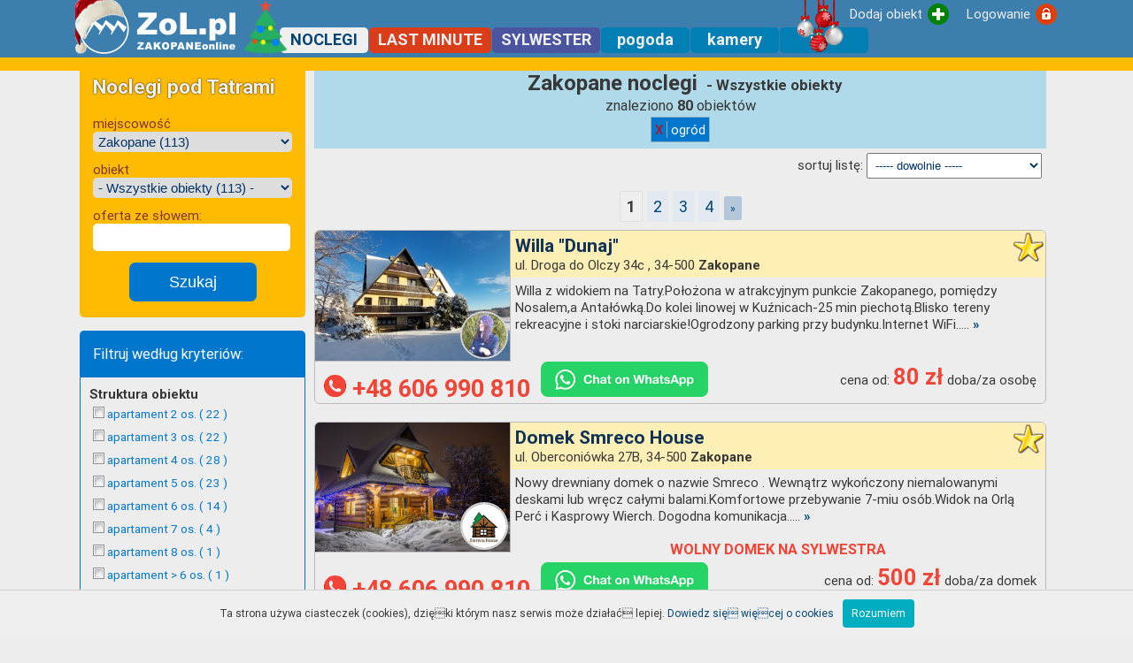

--- FILE ---
content_type: text/html; charset=UTF-8
request_url: https://www.zol.pl/noclegi/zakopane/lista/wszystkie-obiekty/?list=1&atr=32
body_size: 17626
content:

<!DOCTYPE html PUBLIC "-//W3C//DTD XHTML 1.0 Transitional//EN" "http://www.w3.org/TR/xhtml1/DTD/xhtml1-transitional.dtd">
<html xmlns="http://www.w3.org/1999/xhtml" lang="pl" xml:lang="pl">
<head>
<!-- Google tag (gtag.js) -->
<script async src="https://www.googletagmanager.com/gtag/js?id=G-MDZJ7N8TPC"></script>
<script>
  window.dataLayer = window.dataLayer || [];
  function gtag(){dataLayer.push(arguments);}
  gtag('js', new Date());

  gtag('config', 'G-MDZJ7N8TPC');
</script>

<meta charset="utf-8" />
<meta http-equiv="Content-Type" content="text/html; charset=utf-8" />
<meta name="viewport" content="width=device-width, initial-scale=1">
<meta http-equiv="Content-Language" content="pl" />
<meta name="description" content="Zakopane noclegi. Tutaj znajdziesz tylko zweryfikowane noclegi pod Tatrami. Bezpieczny Serwis. Baza noclegowa Zakopane i Okolice. Zobacz, wybierz i zarezerwuj nocleg pod Tatrami. Kamera, webcam, Sylwester" />
<meta name="keywords" content="zakopane, noclegi, sylwester, mój bon turystyczny, kwatery, wolne pokoje, Poronin, Murzasichle, Bukowina Tatrzańska, Ząb, Biały Dunajec, Kościelisko, mapa Zakopanego, zakopane mapa, mapa, wypoczynek, pensjonaty, góry, tatry, Zakopane kwatery, Poronin, Murzasichle, Bukowina Tatrzańska, Ząb, Biały Dunajec, Kościelisko, baza noclegowa, zakopane noclegi, kwatery, noclegi, zakopanem, mapa, podhale, giewont, tatry, kasprowy, kamera, webcam" />
<meta http-equiv="expires" content="0" />
<meta name="Copyright" content="ZoL.pl - ZAKOPANEonline" />
<meta name="robots" content="index, follow" />
<meta http-equiv="reply-to" content="biuro@zol.pl" />
<meta name="verify-v1" content="QKXTl9POwygL5V8NUb6P1/lGfPEs6vxZvLBuG3NSyAs=" />
<title>Zakopane Noclegi - Baza noclegowa Zakopane i Okolice</title>

<link rel="canonical" href="https://www.zol.pl/noclegi/" />
<link href="https://fonts.googleapis.com/css?family=Roboto:light,regular,medium,thin,italic,mediumitalic,bold" rel="stylesheet" title="roboto">
<link rel="shortcut icon" href="https://www.zol.pl/favicon.ico">
<link href="https://www.zol.pl/css/style3.css" media="screen, print" rel="stylesheet" type="text/css" />
<link href="https://www.zol.pl/css/style_rsp2.css" media="screen, print" rel="stylesheet" type="text/css" />
<link href="https://www.zol.pl/css/style_tiny_mce.css" rel="stylesheet" type="text/css" />
<link href="https://www.zol.pl/css/lightbox.css" rel="stylesheet" type="text/css" />
<link href="https://www.zol.pl/js/openlayers/ol.css" rel="stylesheet" type="text/css"/>
<script src='https://www.google.com/recaptcha/api.js'></script>
<script src="https://ajax.googleapis.com/ajax/libs/jquery/1.11.3/jquery.min.js"></script>
<!-- <script type="text/javascript" src="https://www.zol.pl/js/jssor/jquery-1.9.1.min.js"></script> -->
<script type="text/javascript" src="https://www.zol.pl/js/prototype.js"></script>
<script type="text/javascript" src="https://www.zol.pl/js/scriptaculous.js?load=effects,builder"></script>
<script type="text/javascript" src="https://www.zol.pl/js/lightbox.js"></script>
<script type="text/javascript" src="https://www.zol.pl/js/whcookies.js"></script>
<script type="text/javascript" src="https://www.zol.pl/js/jquery.lazyload.js"></script>
<script type="text/javascript" src="https://www.zol.pl/js/openlayers/ol.js"></script>
<script language="JavaScript">
if(self!=top)
  {
    top.location=self.document.location;
  }
</script>
<script type="text/javascript">
jQuery(document).ready(function($){
    $("img.lista_obiekt_foto").lazyload();
    $("img.tablica_foto").lazyload();
    $("img.lista_opinie_foto").lazyload();
    //dla menu
	$("#menu-trigger").click(function(){
		$('#menu').slideToggle();
	});
});
</script>
</head>
<body class="body">
<div id="gora_puste_miejsce"></div>
<div id="gora_rsp">
	<div class="strona_rsp">
    	<div id="gora_wnetrze"><div id="menu_gora"><div id="logowanie"><a class="menu_gora" href="https://www.zol.pl/adminusers/index.php?action=zalog"><div class="button_logowanie">Logowanie</div></a></div><div id="dodajobiekt"><a class="menu_gora" href="https://www.zol.pl/noclegi/?action=dodaj"><div class="button_dodajobiekt">Dodaj obiekt</div></a></div></div><div style="position:absolute; height:89px; width:84px; top:-20px; left:-25px;"><img src="https://www.zol.pl/img/czapka.png" style="border:none;"></div><div id="logo_zol"><a href="https://www.zol.pl" title="ZAKOPANE online"><img class="logo_zol" src="https://www.zol.pl/img/logo2.png" alt="www.zol.pl"></a></div><div id="menu-trigger"></div><div id="menu"><div id="menu_display"><a class="menu_jasne" href="https://www.zol.pl/noclegi/?action=lista&sz_zaaw=0#listszuk"><div class="menu_zakladka_szukaj"><img alt="szukaj" src="https://www.zol.pl/img/lupa.png" style="width:24px;position:absolute;left:70px;">Szukaj</div></a></div><a class="menu_ciemne" href="https://www.zol.pl/noclegi/"><div class="menu_zakladka_akt">NOCLEGI</div></a><a class="menu_jasne" href="https://www.zol.pl/noclegi/lastminute/"><div class="menu_zakladka_nieakt_ziel">LAST MINUTE</div></a><a class="menu_jasne" href="https://www.zol.pl/noclegi/sylwester/"><div class="menu_zakladka_nieakt_fiol">SYLWESTER</div></a><a class="menu_jasne" href="https://www.zol.pl/pogoda/"><div class="menu_zakladka_nieakt">pogoda</div></a><a class="menu_jasne" href="https://www.zol.pl/webcam/"><div class="menu_zakladka_nieakt">kamery</div></a><a id="menu_display" class="menu_jasne" href="https://www.zol.pl/info/"><div class="menu_zakladka_nieakt">info</div></a><div id="menu_logowanie"><a class="menu_jasne" href="https://www.zol.pl/adminusers/?action=zalog"><div class="menu_zakladka_nieakt">Logowanie</div></a></div></div><div style="position:absolute; height:60px; width:53px; top:0px; left:815px;"><img src="https://www.zol.pl/img/bombki.png" style="border:none;"></div><div style="position:absolute; height:60px; top:0px; left:185px;"><img style="height:60px;"src="https://www.zol.pl/img/choinka.png" style="border:none;"></div></div>    	<div class="clear"></div>
    </div>
</div>
<div id="gora_rsp_kolka">
  <div class="strona_rsp"><div id="menu_kolka"><a class="menu_kolko" href="https://www.zol.pl/noclegi/"><img src="https://www.zol.pl/img/kolko_noclegi.png" alt="noclegi"></br>NOCLEGI</a><a class="menu_kolko" href="https://www.zol.pl/noclegi/lastminute/"><img src="https://www.zol.pl/img/kolko_lm.png" alt="last minute"></br>Last Minute</a><a class="menu_kolko" href="https://www.zol.pl/noclegi/sylwester/"><img src="https://www.zol.pl/img/kolko_wm.png" alt="SYLWESTER"></br>SYLWESTER</a><a class="menu_kolko" href="https://www.zol.pl/pogoda/"><img src="https://www.zol.pl/img/kolko_pogoda.png" alt="pogoda"></br>Pogoda</a><a class="menu_kolko" href="https://www.zol.pl/webcam/"><img src="https://www.zol.pl/img/kolko_kamera.png" alt="kamery"></br>Kamery</a><a class="menu_kolko" href="https://www.zol.pl/noclegi/?action=lista&sz_zaaw=0#listszuk"><img src="https://www.zol.pl/img/kolko_szukaj.png" alt="szukaj"></br>Szukaj</a><a class="menu_kolko" href="https://www.zol.pl/adminusers/?action=zalog"><img src="https://www.zol.pl/img/kolko_klodka.png" alt="logowanie"></br>Logowanie</a></div></div>  <div class="clear"></div>
</div>
<div id="banner_maxi_rsp">
	<div class="strona_rsp">
    	  		<div class="clear"></div>
  	</div>
</div>
<div id="glowna_czesc">
  	<div class="strona_rsp">
    	<div id="lewa">
     		<div id="lewa_wnetrze">
      			    <div class="box_srodek_szukaj"><h2 class="szukaj_obiekt">Noclegi pod Tatrami</h2><br><br> miejscowość<select  name="miejsc" class="szukajobiekt" onChange="window.open ( this.options[this.selectedIndex].value + '', '_top')" size="1"><option value="https://www.zol.pl/noclegi/wszystkie">- Wszystkie miejscowości -</option><option value="https://www.zol.pl/noclegi/bialy-dunajec">Biały Dunajec (4)</option><option value="https://www.zol.pl/noclegi/brzegi-bukowina">Brzegi-BukowinaT. (3)</option><option value="https://www.zol.pl/noclegi/bukowina-tatrzanska">Bukowina Tatrzańska (5)</option><option value="https://www.zol.pl/noclegi/gliczarow">Gliczarów (1)</option><option value="https://www.zol.pl/noclegi/koscielisko">Kościelisko (19)</option><option value="https://www.zol.pl/noclegi/male-ciche">Małe Ciche (1)</option><option value="https://www.zol.pl/noclegi/murzasichle">Murzasichle (10)</option><option value="https://www.zol.pl/noclegi/poronin">Poronin (5)</option><option value="https://www.zol.pl/noclegi/suche">Suche (1)</option><option value="https://www.zol.pl/noclegi/zakopane"selected>Zakopane (113)</option><option value="https://www.zol.pl/noclegi/zab">Ząb (7)</option></select><br> obiekt<br><select name="kat" class="szukajobiekt" onChange="window.open ( this.options[this.selectedIndex].value + '', '_top')" size="1"><option value="https://www.zol.pl/noclegi/zakopane/lista/apartamenty-domowe/">Apartamenty Domowe (7)</option><option value="https://www.zol.pl/noclegi/zakopane/lista/apartamenty-samodzielne/">Apartamenty Samodzielne (6)</option><option value="https://www.zol.pl/noclegi/zakopane/lista/hotele/">Hotele (1)</option><option value="https://www.zol.pl/noclegi/zakopane/lista/osrodek-wypoczynkowy/">Ośrodek Wypoczynkowy (3)</option><option value="https://www.zol.pl/noclegi/zakopane/lista/pensjonat/">Pensjonat (6)</option><option value="https://www.zol.pl/noclegi/zakopane/lista/pole-biwakowe/">pole biwakowe (1)</option><option value="https://www.zol.pl/noclegi/zakopane/lista/szalasy-i-domki/">Szałasy i Domki (9)</option><option value="https://www.zol.pl/noclegi/zakopane/lista/wille/">Wille (16)</option><option value="https://www.zol.pl/noclegi/zakopane/lista/wynajem-pokoi/">Wynajem Pokoi (64)</option><option value="https://www.zol.pl/noclegi/zakopane/lista/wszystkie-obiekty/"selected>- Wszystkie obiekty (113) -</option></select><div><form method="POST" action="https://www.zol.pl/noclegi/zakopane/lista/wszystkie-obiekty/?slowobreak=tak&list=1"> oferta ze słowem:<br><input type="text" class="szukajobiekt" name="znajdzslowo" size="20" ><input type="submit" class="szukaj_obiekt_button" style="display:block; margin:auto;font-size:1.2em;border-radius:10px;" value="Szukaj" name="B1"></form></div></div><div class="szukaj_zaawans_tytul">Filtruj według kryteriów:</div><div  class="box_szukaj_zaawans"><b>Struktura obiektu</b><ul><a href="https://www.zol.pl/noclegi/zakopane/lista/wszystkie-obiekty/?list=1&str=7" class="checkbox"><li class="szukaj"><img src="https://www.zol.pl/img/checkbox.png" style="width:13px;height:13px;border:none;" alt="apartament 2 os."> apartament 2 os. ( 22 )</li></a><a href="https://www.zol.pl/noclegi/zakopane/lista/wszystkie-obiekty/?list=1&str=10" class="checkbox"><li class="szukaj"><img src="https://www.zol.pl/img/checkbox.png" style="width:13px;height:13px;border:none;" alt="apartament 3 os."> apartament 3 os. ( 22 )</li></a><a href="https://www.zol.pl/noclegi/zakopane/lista/wszystkie-obiekty/?list=1&str=11" class="checkbox"><li class="szukaj"><img src="https://www.zol.pl/img/checkbox.png" style="width:13px;height:13px;border:none;" alt="apartament 4 os."> apartament 4 os. ( 28 )</li></a><a href="https://www.zol.pl/noclegi/zakopane/lista/wszystkie-obiekty/?list=1&str=12" class="checkbox"><li class="szukaj"><img src="https://www.zol.pl/img/checkbox.png" style="width:13px;height:13px;border:none;" alt="apartament 5 os."> apartament 5 os. ( 23 )</li></a><a href="https://www.zol.pl/noclegi/zakopane/lista/wszystkie-obiekty/?list=1&str=14" class="checkbox"><li class="szukaj"><img src="https://www.zol.pl/img/checkbox.png" style="width:13px;height:13px;border:none;" alt="apartament 6 os."> apartament 6 os. ( 14 )</li></a><a href="https://www.zol.pl/noclegi/zakopane/lista/wszystkie-obiekty/?list=1&str=37" class="checkbox"><li class="szukaj"><img src="https://www.zol.pl/img/checkbox.png" style="width:13px;height:13px;border:none;" alt="apartament 7 os."> apartament 7 os. ( 4 )</li></a><a href="https://www.zol.pl/noclegi/zakopane/lista/wszystkie-obiekty/?list=1&str=38" class="checkbox"><li class="szukaj"><img src="https://www.zol.pl/img/checkbox.png" style="width:13px;height:13px;border:none;" alt="apartament 8 os."> apartament 8 os. ( 1 )</li></a><a href="https://www.zol.pl/noclegi/zakopane/lista/wszystkie-obiekty/?list=1&str=13" class="checkbox"><li class="szukaj"><img src="https://www.zol.pl/img/checkbox.png" style="width:13px;height:13px;border:none;" alt="apartament > 6 os."> apartament > 6 os. ( 1 )</li></a><a href="https://www.zol.pl/noclegi/zakopane/lista/wszystkie-obiekty/?list=1&str=33" class="checkbox"><li class="szukaj"><img src="https://www.zol.pl/img/checkbox.png" style="width:13px;height:13px;border:none;" alt="domek/szałas 2 os."> domek/szałas 2 os. ( 7 )</li></a><a href="https://www.zol.pl/noclegi/zakopane/lista/wszystkie-obiekty/?list=1&str=15" class="checkbox"><li class="szukaj"><img src="https://www.zol.pl/img/checkbox.png" style="width:13px;height:13px;border:none;" alt="domek/szałas 3 os."> domek/szałas 3 os. ( 7 )</li></a><a href="https://www.zol.pl/noclegi/zakopane/lista/wszystkie-obiekty/?list=1&str=16" class="checkbox"><li class="szukaj"><img src="https://www.zol.pl/img/checkbox.png" style="width:13px;height:13px;border:none;" alt="domek/szałas 4 os."> domek/szałas 4 os. ( 10 )</li></a><a href="https://www.zol.pl/noclegi/zakopane/lista/wszystkie-obiekty/?list=1&str=17" class="checkbox"><li class="szukaj"><img src="https://www.zol.pl/img/checkbox.png" style="width:13px;height:13px;border:none;" alt="domek/szałas 5 os."> domek/szałas 5 os. ( 8 )</li></a><a href="https://www.zol.pl/noclegi/zakopane/lista/wszystkie-obiekty/?list=1&str=18" class="checkbox"><li class="szukaj"><img src="https://www.zol.pl/img/checkbox.png" style="width:13px;height:13px;border:none;" alt="domek/szałas 6 os."> domek/szałas 6 os. ( 8 )</li></a><a href="https://www.zol.pl/noclegi/zakopane/lista/wszystkie-obiekty/?list=1&str=41" class="checkbox"><li class="szukaj"><img src="https://www.zol.pl/img/checkbox.png" style="width:13px;height:13px;border:none;" alt="domek/szałas 7 os."> domek/szałas 7 os. ( 7 )</li></a><a href="https://www.zol.pl/noclegi/zakopane/lista/wszystkie-obiekty/?list=1&str=42" class="checkbox"><li class="szukaj"><img src="https://www.zol.pl/img/checkbox.png" style="width:13px;height:13px;border:none;" alt="domek/szałas 8 os."> domek/szałas 8 os. ( 1 )</li></a><a href="https://www.zol.pl/noclegi/zakopane/lista/wszystkie-obiekty/?list=1&str=25" class="checkbox"><li class="szukaj"><img src="https://www.zol.pl/img/checkbox.png" style="width:13px;height:13px;border:none;" alt="pokój 1 os."> pokój 1 os. ( 3 )</li></a><a href="https://www.zol.pl/noclegi/zakopane/lista/wszystkie-obiekty/?list=1&str=1" class="checkbox"><li class="szukaj"><img src="https://www.zol.pl/img/checkbox.png" style="width:13px;height:13px;border:none;" alt="pokój 1 os. z łazienką"> pokój 1 os. z łazienką ( 17 )</li></a><a href="https://www.zol.pl/noclegi/zakopane/lista/wszystkie-obiekty/?list=1&str=26" class="checkbox"><li class="szukaj"><img src="https://www.zol.pl/img/checkbox.png" style="width:13px;height:13px;border:none;" alt="pokój 2 os."> pokój 2 os. ( 9 )</li></a><a href="https://www.zol.pl/noclegi/zakopane/lista/wszystkie-obiekty/?list=1&str=45" class="checkbox"><li class="szukaj"><img src="https://www.zol.pl/img/checkbox.png" style="width:13px;height:13px;border:none;" alt="pokój 2 os. z aneksem kuchennym"> pokój 2 os. z aneksem kuchennym ( 2 )</li></a><a href="https://www.zol.pl/noclegi/zakopane/lista/wszystkie-obiekty/?list=1&str=2" class="checkbox"><li class="szukaj"><img src="https://www.zol.pl/img/checkbox.png" style="width:13px;height:13px;border:none;" alt="pokój 2 os. z łazienką"> pokój 2 os. z łazienką ( 65 )</li></a><a href="https://www.zol.pl/noclegi/zakopane/lista/wszystkie-obiekty/?list=1&str=27" class="checkbox"><li class="szukaj"><img src="https://www.zol.pl/img/checkbox.png" style="width:13px;height:13px;border:none;" alt="pokój 3 os."> pokój 3 os. ( 9 )</li></a><a href="https://www.zol.pl/noclegi/zakopane/lista/wszystkie-obiekty/?list=1&str=46" class="checkbox"><li class="szukaj"><img src="https://www.zol.pl/img/checkbox.png" style="width:13px;height:13px;border:none;" alt="pokój 3 os. z aneksem kuchennym"> pokój 3 os. z aneksem kuchennym ( 1 )</li></a><a href="https://www.zol.pl/noclegi/zakopane/lista/wszystkie-obiekty/?list=1&str=3" class="checkbox"><li class="szukaj"><img src="https://www.zol.pl/img/checkbox.png" style="width:13px;height:13px;border:none;" alt="pokój 3 os. z łazienką"> pokój 3 os. z łazienką ( 58 )</li></a><a href="https://www.zol.pl/noclegi/zakopane/lista/wszystkie-obiekty/?list=1&str=28" class="checkbox"><li class="szukaj"><img src="https://www.zol.pl/img/checkbox.png" style="width:13px;height:13px;border:none;" alt="pokój 4 os."> pokój 4 os. ( 6 )</li></a><a href="https://www.zol.pl/noclegi/zakopane/lista/wszystkie-obiekty/?list=1&str=47" class="checkbox"><li class="szukaj"><img src="https://www.zol.pl/img/checkbox.png" style="width:13px;height:13px;border:none;" alt="pokój 4 os. z aneksem kuchennym"> pokój 4 os. z aneksem kuchennym ( 2 )</li></a><a href="https://www.zol.pl/noclegi/zakopane/lista/wszystkie-obiekty/?list=1&str=4" class="checkbox"><li class="szukaj"><img src="https://www.zol.pl/img/checkbox.png" style="width:13px;height:13px;border:none;" alt="pokój 4 os. z łazienką"> pokój 4 os. z łazienką ( 47 )</li></a><a href="https://www.zol.pl/noclegi/zakopane/lista/wszystkie-obiekty/?list=1&str=29" class="checkbox"><li class="szukaj"><img src="https://www.zol.pl/img/checkbox.png" style="width:13px;height:13px;border:none;" alt="pokój 5 os."> pokój 5 os. ( 1 )</li></a><a href="https://www.zol.pl/noclegi/zakopane/lista/wszystkie-obiekty/?list=1&str=48" class="checkbox"><li class="szukaj"><img src="https://www.zol.pl/img/checkbox.png" style="width:13px;height:13px;border:none;" alt="pokój 5 os. z aneksem kuchennym"> pokój 5 os. z aneksem kuchennym ( 2 )</li></a><a href="https://www.zol.pl/noclegi/zakopane/lista/wszystkie-obiekty/?list=1&str=5" class="checkbox"><li class="szukaj"><img src="https://www.zol.pl/img/checkbox.png" style="width:13px;height:13px;border:none;" alt="pokój 5 os. z łazienką"> pokój 5 os. z łazienką ( 11 )</li></a><a href="https://www.zol.pl/noclegi/zakopane/lista/wszystkie-obiekty/?list=1&str=20" class="checkbox"><li class="szukaj"><img src="https://www.zol.pl/img/checkbox.png" style="width:13px;height:13px;border:none;" alt="pokój 6 os. z łazienką"> pokój 6 os. z łazienką ( 3 )</li></a><a href="https://www.zol.pl/noclegi/zakopane/lista/wszystkie-obiekty/?list=1&str=6" class="checkbox"><li class="szukaj"><img src="https://www.zol.pl/img/checkbox.png" style="width:13px;height:13px;border:none;" alt="pokój > 6 os. z łazienką"> pokój > 6 os. z łazienką ( 1 )</li></a><a href="https://www.zol.pl/noclegi/zakopane/lista/wszystkie-obiekty/?list=1&str=8" class="checkbox"><li class="szukaj"><img src="https://www.zol.pl/img/checkbox.png" style="width:13px;height:13px;border:none;" alt="pokój studio 3 os."> pokój studio 3 os. ( 9 )</li></a><a href="https://www.zol.pl/noclegi/zakopane/lista/wszystkie-obiekty/?list=1&str=21" class="checkbox"><li class="szukaj"><img src="https://www.zol.pl/img/checkbox.png" style="width:13px;height:13px;border:none;" alt="pokój studio 4 os."> pokój studio 4 os. ( 16 )</li></a><a href="https://www.zol.pl/noclegi/zakopane/lista/wszystkie-obiekty/?list=1&str=22" class="checkbox"><li class="szukaj"><img src="https://www.zol.pl/img/checkbox.png" style="width:13px;height:13px;border:none;" alt="pokój studio 5 os."> pokój studio 5 os. ( 8 )</li></a><a href="https://www.zol.pl/noclegi/zakopane/lista/wszystkie-obiekty/?list=1&str=23" class="checkbox"><li class="szukaj"><img src="https://www.zol.pl/img/checkbox.png" style="width:13px;height:13px;border:none;" alt="pokój studio 6 os."> pokój studio 6 os. ( 2 )</li></a><a href="https://www.zol.pl/noclegi/zakopane/lista/wszystkie-obiekty/?list=1&str=24" class="checkbox"><li class="szukaj"><img src="https://www.zol.pl/img/checkbox.png" style="width:13px;height:13px;border:none;" alt="pokój studio > 6 os."> pokój studio > 6 os. ( 2 )</li></a></ul><br><b>Wyposażenie</b><ul><a href="https://www.zol.pl/noclegi/zakopane/lista/wszystkie-obiekty/?list=1&wyp=1" class="checkbox"><li class="szukaj"><img src="https://www.zol.pl/img/checkbox.png" style="width:13px;height:13px;border:none;" alt="aneks kuchenny"> aneks kuchenny ( 63 )</li></a><a href="https://www.zol.pl/noclegi/zakopane/lista/wszystkie-obiekty/?list=1&wyp=4" class="checkbox"><li class="szukaj"><img src="https://www.zol.pl/img/checkbox.png" style="width:13px;height:13px;border:none;" alt="czajnik bezprzewod."> czajnik bezprzewod. ( 76 )</li></a><a href="https://www.zol.pl/noclegi/zakopane/lista/wszystkie-obiekty/?list=1&wyp=10" class="checkbox"><li class="szukaj"><img src="https://www.zol.pl/img/checkbox.png" style="width:13px;height:13px;border:none;" alt="dostawka"> dostawka ( 37 )</li></a><a href="https://www.zol.pl/noclegi/zakopane/lista/wszystkie-obiekty/?list=1&wyp=20" class="checkbox"><li class="szukaj"><img src="https://www.zol.pl/img/checkbox.png" style="width:13px;height:13px;border:none;" alt="krzesełko do karmienia"> krzesełko do karmienia ( 12 )</li></a><a href="https://www.zol.pl/noclegi/zakopane/lista/wszystkie-obiekty/?list=1&wyp=14" class="checkbox"><li class="szukaj"><img src="https://www.zol.pl/img/checkbox.png" style="width:13px;height:13px;border:none;" alt="kuchenka elektryczna"> kuchenka elektryczna ( 19 )</li></a><a href="https://www.zol.pl/noclegi/zakopane/lista/wszystkie-obiekty/?list=1&wyp=12" class="checkbox"><li class="szukaj"><img src="https://www.zol.pl/img/checkbox.png" style="width:13px;height:13px;border:none;" alt="kuchenka gazowa"> kuchenka gazowa ( 17 )</li></a><a href="https://www.zol.pl/noclegi/zakopane/lista/wszystkie-obiekty/?list=1&wyp=15" class="checkbox"><li class="szukaj"><img src="https://www.zol.pl/img/checkbox.png" style="width:13px;height:13px;border:none;" alt="kuchenka indukcyjna"> kuchenka indukcyjna ( 23 )</li></a><a href="https://www.zol.pl/noclegi/zakopane/lista/wszystkie-obiekty/?list=1&wyp=7" class="checkbox"><li class="szukaj"><img src="https://www.zol.pl/img/checkbox.png" style="width:13px;height:13px;border:none;" alt="kuchenka mikrofalowa"> kuchenka mikrofalowa ( 50 )</li></a><a href="https://www.zol.pl/noclegi/zakopane/lista/wszystkie-obiekty/?list=1&wyp=8" class="checkbox"><li class="szukaj"><img src="https://www.zol.pl/img/checkbox.png" style="width:13px;height:13px;border:none;" alt="lodówka"> lodówka ( 74 )</li></a><a href="https://www.zol.pl/noclegi/zakopane/lista/wszystkie-obiekty/?list=1&wyp=11" class="checkbox"><li class="szukaj"><img src="https://www.zol.pl/img/checkbox.png" style="width:13px;height:13px;border:none;" alt="łóżeczko dziecięce"> łóżeczko dziecięce ( 27 )</li></a><a href="https://www.zol.pl/noclegi/zakopane/lista/wszystkie-obiekty/?list=1&wyp=9" class="checkbox"><li class="szukaj"><img src="https://www.zol.pl/img/checkbox.png" style="width:13px;height:13px;border:none;" alt="naczynia"> naczynia ( 76 )</li></a><a href="https://www.zol.pl/noclegi/zakopane/lista/wszystkie-obiekty/?list=1&wyp=18" class="checkbox"><li class="szukaj"><img src="https://www.zol.pl/img/checkbox.png" style="width:13px;height:13px;border:none;" alt="odkurzacz"> odkurzacz ( 13 )</li></a><a href="https://www.zol.pl/noclegi/zakopane/lista/wszystkie-obiekty/?list=1&wyp=17" class="checkbox"><li class="szukaj"><img src="https://www.zol.pl/img/checkbox.png" style="width:13px;height:13px;border:none;" alt="pralka"> pralka ( 5 )</li></a><a href="https://www.zol.pl/noclegi/zakopane/lista/wszystkie-obiekty/?list=1&wyp=2" class="checkbox"><li class="szukaj"><img src="https://www.zol.pl/img/checkbox.png" style="width:13px;height:13px;border:none;" alt="radio"> radio ( 15 )</li></a><a href="https://www.zol.pl/noclegi/zakopane/lista/wszystkie-obiekty/?list=1&wyp=21" class="checkbox"><li class="szukaj"><img src="https://www.zol.pl/img/checkbox.png" style="width:13px;height:13px;border:none;" alt="suszarka do butów"> suszarka do butów ( 4 )</li></a><a href="https://www.zol.pl/noclegi/zakopane/lista/wszystkie-obiekty/?list=1&wyp=16" class="checkbox"><li class="szukaj"><img src="https://www.zol.pl/img/checkbox.png" style="width:13px;height:13px;border:none;" alt="suszarka do włosów"> suszarka do włosów ( 23 )</li></a><a href="https://www.zol.pl/noclegi/zakopane/lista/wszystkie-obiekty/?list=1&wyp=5" class="checkbox"><li class="szukaj"><img src="https://www.zol.pl/img/checkbox.png" style="width:13px;height:13px;border:none;" alt="telewizja satelitarna"> telewizja satelitarna ( 15 )</li></a><a href="https://www.zol.pl/noclegi/zakopane/lista/wszystkie-obiekty/?list=1&wyp=3" class="checkbox"><li class="szukaj"><img src="https://www.zol.pl/img/checkbox.png" style="width:13px;height:13px;border:none;" alt="telewizor"> telewizor ( 77 )</li></a><a href="https://www.zol.pl/noclegi/zakopane/lista/wszystkie-obiekty/?list=1&wyp=13" class="checkbox"><li class="szukaj"><img src="https://www.zol.pl/img/checkbox.png" style="width:13px;height:13px;border:none;" alt="toster"> toster ( 12 )</li></a><a href="https://www.zol.pl/noclegi/zakopane/lista/wszystkie-obiekty/?list=1&wyp=19" class="checkbox"><li class="szukaj"><img src="https://www.zol.pl/img/checkbox.png" style="width:13px;height:13px;border:none;" alt="żelazko"> żelazko ( 21 )</li></a></ul><br><b>Atrybuty obiektu</b><ul><a href="https://www.zol.pl/noclegi/zakopane/lista/wszystkie-obiekty/?list=1&atr=10" class="checkbox"><li class="szukaj"><img src="https://www.zol.pl/img/checkbox.png" style="width:13px;height:13px;border:none;" alt="akceptacja kart kredyt."> akceptacja kart kredyt. ( 10 )</li></a><a href="https://www.zol.pl/noclegi/zakopane/lista/wszystkie-obiekty/?list=1&atr=9" class="checkbox"><li class="szukaj"><img src="https://www.zol.pl/img/checkbox.png" style="width:13px;height:13px;border:none;" alt="akceptacja zwierząt"> akceptacja zwierząt ( 13 )</li></a><a href="https://www.zol.pl/noclegi/zakopane/lista/wszystkie-obiekty/?list=1&atr=49" class="checkbox"><li class="szukaj"><img src="https://www.zol.pl/img/checkbox.png" style="width:13px;height:13px;border:none;" alt="altana"> altana ( 3 )</li></a><a href="https://www.zol.pl/noclegi/zakopane/lista/wszystkie-obiekty/?list=1&atr=18" class="checkbox"><li class="szukaj"><img src="https://www.zol.pl/img/checkbox.png" style="width:13px;height:13px;border:none;" alt="balkony/tarasy"> balkony/tarasy ( 66 )</li></a><a href="https://www.zol.pl/noclegi/zakopane/lista/wszystkie-obiekty/?list=1&atr=11" class="checkbox"><li class="szukaj"><img src="https://www.zol.pl/img/checkbox.png" style="width:13px;height:13px;border:none;" alt="barek"> barek ( 4 )</li></a><a href="https://www.zol.pl/noclegi/zakopane/lista/wszystkie-obiekty/?list=1&atr=6" class="checkbox"><li class="szukaj"><img src="https://www.zol.pl/img/checkbox.png" style="width:13px;height:13px;border:none;" alt="basen"> basen ( 2 )</li></a><a href="https://www.zol.pl/noclegi/zakopane/lista/wszystkie-obiekty/?list=1&atr=27" class="checkbox"><li class="szukaj"><img src="https://www.zol.pl/img/checkbox.png" style="width:13px;height:13px;border:none;" alt="bilard"> bilard ( 10 )</li></a><a href="https://www.zol.pl/noclegi/zakopane/lista/wszystkie-obiekty/?list=1&atr=26" class="checkbox"><li class="szukaj"><img src="https://www.zol.pl/img/checkbox.png" style="width:13px;height:13px;border:none;" alt="boisko sportowe"> boisko sportowe ( 8 )</li></a><a href="https://www.zol.pl/noclegi/zakopane/lista/wszystkie-obiekty/?list=1&atr=34" class="checkbox"><li class="szukaj"><img src="https://www.zol.pl/img/checkbox.png" style="width:13px;height:13px;border:none;" alt="dla niepalących"> dla niepalących ( 35 )</li></a><a href="https://www.zol.pl/noclegi/zakopane/lista/wszystkie-obiekty/?list=1&atr=29" class="checkbox"><li class="szukaj"><img src="https://www.zol.pl/img/checkbox.png" style="width:13px;height:13px;border:none;" alt="dla niepełnosprawnych"> dla niepełnosprawnych ( 1 )</li></a><a href="https://www.zol.pl/noclegi/zakopane/lista/wszystkie-obiekty/?list=1&atr=4" class="checkbox"><li class="szukaj"><img src="https://www.zol.pl/img/checkbox.png" style="width:13px;height:13px;border:none;" alt="garaż"> garaż ( 4 )</li></a><a href="https://www.zol.pl/noclegi/zakopane/lista/wszystkie-obiekty/?list=1&atr=23" class="checkbox"><li class="szukaj"><img src="https://www.zol.pl/img/checkbox.png" style="width:13px;height:13px;border:none;" alt="grill"> grill ( 52 )</li></a><a href="https://www.zol.pl/noclegi/zakopane/lista/wszystkie-obiekty/?list=1&atr=21" class="checkbox"><li class="szukaj"><img src="https://www.zol.pl/img/checkbox.png" style="width:13px;height:13px;border:none;" alt="grupy zorganizowane"> grupy zorganizowane ( 25 )</li></a><a href="https://www.zol.pl/noclegi/zakopane/lista/wszystkie-obiekty/?list=1&atr=17" class="checkbox"><li class="szukaj"><img src="https://www.zol.pl/img/checkbox.png" style="width:13px;height:13px;border:none;" alt="internet  - WiFi"> internet  - WiFi ( 70 )</li></a><a href="https://www.zol.pl/noclegi/zakopane/lista/wszystkie-obiekty/?list=1&atr=33" class="checkbox"><li class="szukaj"><img src="https://www.zol.pl/img/checkbox.png" style="width:13px;height:13px;border:none;" alt="jadalnia"> jadalnia ( 32 )</li></a><a href="https://www.zol.pl/noclegi/zakopane/lista/wszystkie-obiekty/?list=1&atr=13" class="checkbox"><li class="szukaj"><img src="https://www.zol.pl/img/checkbox.png" style="width:13px;height:13px;border:none;" alt="kawiarnia"> kawiarnia ( 3 )</li></a><a href="https://www.zol.pl/noclegi/zakopane/lista/wszystkie-obiekty/?list=1&atr=39" class="checkbox"><li class="szukaj"><img src="https://www.zol.pl/img/checkbox.png" style="width:13px;height:13px;border:none;" alt="kącik zabaw"> kącik zabaw ( 13 )</li></a><a href="https://www.zol.pl/noclegi/zakopane/lista/wszystkie-obiekty/?list=1&atr=36" class="checkbox"><li class="szukaj"><img src="https://www.zol.pl/img/checkbox.png" style="width:13px;height:13px;border:none;" alt="kominek"> kominek ( 16 )</li></a><a href="https://www.zol.pl/noclegi/zakopane/lista/wszystkie-obiekty/?list=1&atr=46" class="checkbox"><li class="szukaj"><img src="https://www.zol.pl/img/checkbox.png" style="width:13px;height:13px;border:none;" alt="kominek elektryczny"> kominek elektryczny ( 2 )</li></a><a href="https://www.zol.pl/noclegi/zakopane/lista/wszystkie-obiekty/?list=1&atr=19" class="checkbox"><li class="szukaj"><img src="https://www.zol.pl/img/checkbox.png" style="width:13px;height:13px;border:none;" alt="kuchnia ogólnodost."> kuchnia ogólnodost. ( 31 )</li></a><a href="https://www.zol.pl/noclegi/zakopane/lista/wszystkie-obiekty/?list=1&atr=30" class="checkbox"><li class="szukaj"><img src="https://www.zol.pl/img/checkbox.png" style="width:13px;height:13px;border:none;" alt="obiekt drewniany"> obiekt drewniany ( 21 )</li></a><a href="https://www.zol.pl/noclegi/zakopane/lista/wszystkie-obiekty/?list=1&uatr=32" class="checkbox_sel"><li class="szukaj_sel"><img src="https://www.zol.pl/img/checkbox_sel.png" style="width:13px;height:13px;border:none;" alt="ogród"> ogród ( 80 )</li></a><a href="https://www.zol.pl/noclegi/zakopane/lista/wszystkie-obiekty/?list=1&atr=41" class="checkbox"><li class="szukaj"><img src="https://www.zol.pl/img/checkbox.png" style="width:13px;height:13px;border:none;" alt="organizacja atrakcji"> organizacja atrakcji ( 19 )</li></a><a href="https://www.zol.pl/noclegi/zakopane/lista/wszystkie-obiekty/?list=1&atr=31" class="checkbox"><li class="szukaj"><img src="https://www.zol.pl/img/checkbox.png" style="width:13px;height:13px;border:none;" alt="parking"> parking ( 60 )</li></a><a href="https://www.zol.pl/noclegi/zakopane/lista/wszystkie-obiekty/?list=1&atr=2" class="checkbox"><li class="szukaj"><img src="https://www.zol.pl/img/checkbox.png" style="width:13px;height:13px;border:none;" alt="parking ogrodzony"> parking ogrodzony ( 64 )</li></a><a href="https://www.zol.pl/noclegi/zakopane/lista/wszystkie-obiekty/?list=1&atr=1" class="checkbox"><li class="szukaj"><img src="https://www.zol.pl/img/checkbox.png" style="width:13px;height:13px;border:none;" alt="parking strzeżony"> parking strzeżony ( 3 )</li></a><a href="https://www.zol.pl/noclegi/zakopane/lista/wszystkie-obiekty/?list=1&atr=3" class="checkbox"><li class="szukaj"><img src="https://www.zol.pl/img/checkbox.png" style="width:13px;height:13px;border:none;" alt="parking zadaszony"> parking zadaszony ( 1 )</li></a><a href="https://www.zol.pl/noclegi/zakopane/lista/wszystkie-obiekty/?list=1&atr=42" class="checkbox"><li class="szukaj"><img src="https://www.zol.pl/img/checkbox.png" style="width:13px;height:13px;border:none;" alt="ping-pong"> ping-pong ( 12 )</li></a><a href="https://www.zol.pl/noclegi/zakopane/lista/wszystkie-obiekty/?list=1&atr=16" class="checkbox"><li class="szukaj"><img src="https://www.zol.pl/img/checkbox.png" style="width:13px;height:13px;border:none;" alt="plac zabaw dla dzieci"> plac zabaw dla dzieci ( 38 )</li></a><a href="https://www.zol.pl/noclegi/zakopane/lista/wszystkie-obiekty/?list=1&atr=24" class="checkbox"><li class="szukaj"><img src="https://www.zol.pl/img/checkbox.png" style="width:13px;height:13px;border:none;" alt="recepcja"> recepcja ( 11 )</li></a><a href="https://www.zol.pl/noclegi/zakopane/lista/wszystkie-obiekty/?list=1&atr=12" class="checkbox"><li class="szukaj"><img src="https://www.zol.pl/img/checkbox.png" style="width:13px;height:13px;border:none;" alt="restauracja"> restauracja ( 3 )</li></a><a href="https://www.zol.pl/noclegi/zakopane/lista/wszystkie-obiekty/?list=1&atr=44" class="checkbox"><li class="szukaj"><img src="https://www.zol.pl/img/checkbox.png" style="width:13px;height:13px;border:none;" alt="sala do sztuk walki"> sala do sztuk walki ( 2 )</li></a><a href="https://www.zol.pl/noclegi/zakopane/lista/wszystkie-obiekty/?list=1&atr=28" class="checkbox"><li class="szukaj"><img src="https://www.zol.pl/img/checkbox.png" style="width:13px;height:13px;border:none;" alt="sala dyskotekowa"> sala dyskotekowa ( 9 )</li></a><a href="https://www.zol.pl/noclegi/zakopane/lista/wszystkie-obiekty/?list=1&atr=25" class="checkbox"><li class="szukaj"><img src="https://www.zol.pl/img/checkbox.png" style="width:13px;height:13px;border:none;" alt="sala gier"> sala gier ( 7 )</li></a><a href="https://www.zol.pl/noclegi/zakopane/lista/wszystkie-obiekty/?list=1&atr=22" class="checkbox"><li class="szukaj"><img src="https://www.zol.pl/img/checkbox.png" style="width:13px;height:13px;border:none;" alt="sala konferencyjna"> sala konferencyjna ( 5 )</li></a><a href="https://www.zol.pl/noclegi/zakopane/lista/wszystkie-obiekty/?list=1&atr=45" class="checkbox"><li class="szukaj"><img src="https://www.zol.pl/img/checkbox.png" style="width:13px;height:13px;border:none;" alt="sala taneczna"> sala taneczna ( 5 )</li></a><a href="https://www.zol.pl/noclegi/zakopane/lista/wszystkie-obiekty/?list=1&atr=5" class="checkbox"><li class="szukaj"><img src="https://www.zol.pl/img/checkbox.png" style="width:13px;height:13px;border:none;" alt="sauna"> sauna ( 9 )</li></a><a href="https://www.zol.pl/noclegi/zakopane/lista/wszystkie-obiekty/?list=1&atr=7" class="checkbox"><li class="szukaj"><img src="https://www.zol.pl/img/checkbox.png" style="width:13px;height:13px;border:none;" alt="siłownia"> siłownia ( 1 )</li></a><a href="https://www.zol.pl/noclegi/zakopane/lista/wszystkie-obiekty/?list=1&atr=38" class="checkbox"><li class="szukaj"><img src="https://www.zol.pl/img/checkbox.png" style="width:13px;height:13px;border:none;" alt="świetlica"> świetlica ( 13 )</li></a><a href="https://www.zol.pl/noclegi/zakopane/lista/wszystkie-obiekty/?list=1&atr=20" class="checkbox"><li class="szukaj"><img src="https://www.zol.pl/img/checkbox.png" style="width:13px;height:13px;border:none;" alt="turyści indywidualni"> turyści indywidualni ( 78 )</li></a><a href="https://www.zol.pl/noclegi/zakopane/lista/wszystkie-obiekty/?list=1&atr=43" class="checkbox"><li class="szukaj"><img src="https://www.zol.pl/img/checkbox.png" style="width:13px;height:13px;border:none;" alt="wynajem w całości"> wynajem w całości ( 17 )</li></a><a href="https://www.zol.pl/noclegi/zakopane/lista/wszystkie-obiekty/?list=1&atr=15" class="checkbox"><li class="szukaj"><img src="https://www.zol.pl/img/checkbox.png" style="width:13px;height:13px;border:none;" alt="wyżywienie"> wyżywienie ( 23 )</li></a></ul><br><a href="https://www.zol.pl/noclegi/zakopane/lista/wszystkie-obiekty/?list=1&usunfiltr=1" class="szukaj_akt_filtry"><div class="szukaj_akt_filtry_X">X</div> wyłącz wszystkie filtry</li></a><br></div>
  <div class="odstep"></div>
  <div class="odstep"></div><a href="https://www.zol.pl/noclegi/opinie/" class="opinie_noclegi" title="Zobacz wszystkie opinie o obiektach"> Noclegi opinie &raquo;</a><div class="odstep"></div><div class="box_lewa_czerw">TOP lista</div><div class="box_lewa_srodek"><p style="text-align:center; font-size:14px; color:#336699;"><b>Zakopane</b></p><div class="top_lista"><a href="https://www.zol.pl/noclegi/zakopane/apartament-stochowka/"><img class="toplista" alt="Top lista" style="" title="Apartament Stochówka - Zakopane" src="https://www.zol.pl/noclegi/obiekt/1883/img/Zakopane_145013160711_14.jpg"><b>Apartament Stochówka</b> - Zakopane</a><div style="position:absolute; width:24px; height:24px; top:0px; left:0px;"><img alt="top" src="https://www.zol.pl/img/top.png" style="border:none;"></div></div><div class="top_lista"><a href="https://www.zol.pl/noclegi/zakopane/wynajem-pokoi-najtaniej-w-centrum/"><img class="toplista" alt="Top lista" style="" title="Wynajem Pokoi - NAJTANIEJ W CENTRUM  - Zakopane" src="https://www.zol.pl/noclegi/obiekt/263/img/Zakopane-263-20210216150404.jpg"><b>Wynajem Pokoi - NAJTANIEJ W CENTRUM </b> - Zakopane</a><div style="position:absolute; width:24px; height:24px; top:0px; left:0px;"><img alt="top" src="https://www.zol.pl/img/top.png" style="border:none;"></div></div></div><div class="odstep"></div>
     		</div>
    	</div>
  		<div id="glowna_prawa_rsp">
    		<div id="srodek_lista"><div id="srodek_wnetrze_lista"><div id="szukaj_obiekt_srodek"><div id="listszuk" class="szukaj_obiekt"><h2 class="szukaj_obiekt">Noclegi pod Tatrami </h2><br><select  name="miejsc" class="szukaj_obiekt" onChange="window.open ( this.options[this.selectedIndex].value + '', '_top')" size="1"><option value="https://www.zol.pl/noclegi/wszystkie#listszuk">- Wszystkie miejscowości -</option><option value="https://www.zol.pl/noclegi/bialy-dunajec#listszuk">Biały Dunajec (4)</option><option value="https://www.zol.pl/noclegi/brzegi-bukowina#listszuk">Brzegi-BukowinaT. (3)</option><option value="https://www.zol.pl/noclegi/bukowina-tatrzanska#listszuk">Bukowina Tatrzańska (5)</option><option value="https://www.zol.pl/noclegi/gliczarow#listszuk">Gliczarów (1)</option><option value="https://www.zol.pl/noclegi/koscielisko#listszuk">Kościelisko (19)</option><option value="https://www.zol.pl/noclegi/male-ciche#listszuk">Małe Ciche (1)</option><option value="https://www.zol.pl/noclegi/murzasichle#listszuk">Murzasichle (10)</option><option value="https://www.zol.pl/noclegi/poronin#listszuk">Poronin (5)</option><option value="https://www.zol.pl/noclegi/suche#listszuk">Suche (1)</option><option value="https://www.zol.pl/noclegi/zakopane#listszuk"selected>Zakopane (113)</option><option value="https://www.zol.pl/noclegi/zab#listszuk">Ząb (7)</option></select><select name="kat" class="szukaj_obiekt" onChange="window.open ( this.options[this.selectedIndex].value + '', '_top')" size="1"><option value="https://www.zol.pl/noclegi/zakopane/lista/apartamenty-domowe/#listszuk">Apartamenty Domowe (7)</option><option value="https://www.zol.pl/noclegi/zakopane/lista/apartamenty-samodzielne/#listszuk">Apartamenty Samodzielne (6)</option><option value="https://www.zol.pl/noclegi/zakopane/lista/hotele/#listszuk">Hotele (1)</option><option value="https://www.zol.pl/noclegi/zakopane/lista/osrodek-wypoczynkowy/#listszuk">Ośrodek Wypoczynkowy (3)</option><option value="https://www.zol.pl/noclegi/zakopane/lista/pensjonat/#listszuk">Pensjonat (6)</option><option value="https://www.zol.pl/noclegi/zakopane/lista/pole-biwakowe/#listszuk">pole biwakowe (1)</option><option value="https://www.zol.pl/noclegi/zakopane/lista/szalasy-i-domki/#listszuk">Szałasy i Domki (9)</option><option value="https://www.zol.pl/noclegi/zakopane/lista/wille/#listszuk">Wille (16)</option><option value="https://www.zol.pl/noclegi/zakopane/lista/wynajem-pokoi/#listszuk">Wynajem Pokoi (64)</option><option value="https://www.zol.pl/noclegi/zakopane/lista/wszystkie-obiekty/#listszuk"selected>- Wszystkie obiekty (113) -</option></select><form method="POST" class="szukaj_obiekt" action="https://www.zol.pl/noclegi/zakopane/lista/wszystkie-obiekty/?list=1&slowobreak=tak&sz_zaaw=0#listtyt"><input type="text" class="szukaj_obiekt" placeholder="oferta ze słowem" name="znajdzslowo" size="20" ><br><center><input type="submit" class="szukaj_obiekt_button" value="Szukaj" name="B1"></center></form></div><div id="szukaj_obiekt_srodek"><div id="zaawans_srodek_trigger"><a class="szukaj_zaawans_trigger" href="https://www.zol.pl/noclegi/zakopane/lista/wszystkie-obiekty/?list=1&sz_zaaw=1#listszuk">szukanie zaawansowane &raquo;</a></div></div></div><div id="listtyt" class="tytul_strony"><h1 class="tytul_strony">Zakopane noclegi</h1><h3 style="display:inline;">- Wszystkie obiekty</h3><div style="font-size:1.1em;">znaleziono <b>80</b> obiektów</div><div><a class="szukaj_akt_filtry" href="https://www.zol.pl/noclegi/zakopane/lista/wszystkie-obiekty/?list=1&uatr=32#listszuk"><div class="szukaj_akt_filtry_X">X</div> ogród</a></div></div><div style="text-align:right;padding:5px;"><form method="POST" action="https://www.zol.pl/noclegi/zakopane/lista/wszystkie-obiekty">sortuj listę: <select name="sort" onchange="window.open ('https://www.zol.pl/noclegi/zakopane/lista/wszystkie-obiekty/?sort=' + this.options[this.selectedIndex].value + '', '_top')"><option selected value="sortnormal">----- dowolnie -----</option><option value="sortcenaros">po cenie - rosnąco </option><option value="sortcenamal">po cenie - malejąco</option><option value="sortopmal">po ocenie obiektu - malejąco</option><option value="sortopros">po ocenie obiektu - rosnąco</option><option value="sortilopmal">po ilości opinii - malejąco</option><option value="sortilopros">po ilości opinii - rosnąco</option></select></form></div><div class="lista_nawigacja"><p style="text-align:center;"><font class="lista_opinie_navig_akt">1</font> <a class="lista_opinie_navig" href="https://www.zol.pl/noclegi/zakopane/lista/wszystkie-obiekty/2/">2</a> <a class="lista_opinie_navig" href="https://www.zol.pl/noclegi/zakopane/lista/wszystkie-obiekty/3/">3</a> <a class="lista_opinie_navig" href="https://www.zol.pl/noclegi/zakopane/lista/wszystkie-obiekty/4/">4</a> <a class="lista_opinie_navig_ciemny" href="https://www.zol.pl/noclegi/zakopane/lista/wszystkie-obiekty/2/"> &raquo; </a></p></div><div class="lista_normal"><div class="lista_foto"><a href="https://www.zol.pl/noclegi/zakopane/willa-dunaj/"><img class="lista_obiekt_foto" style="" src="https://www.zol.pl/img/loading160x100.gif" data-original="https://www.zol.pl/noclegi/obiekt/34/img/duze/Zakopane-34-20250114224939.jpg" alt="więcej &raquo;" title="więcej &raquo;"></a><a href="https://www.zol.pl/noclegi/zakopane/willa-dunaj/"><img class="lista_img_avatar" src="https://www.zol.pl/noclegi/obiekt/34/avatar_aee6c0def7b7fffaf55695ab8e9b66bf.jpeg" alt="avatar"></a></div><div class="lista_prawa"><div class="lista_promo_nazwa"><a class="ciemne_duze_grube"  href="https://www.zol.pl/noclegi/zakopane/willa-dunaj/">Willa "Dunaj"</a><br>ul. Droga do Olczy 34c , 34-500 <b>Zakopane</b><div style="position:absolute;right:2px; top:2px;width:34px;"><img border="0" src="https://www.zol.pl/img/gwiazdka.gif" alt="gwiazdka"></div></div><div class="lista_text">Willa z widokiem na Tatry.Położona  w atrakcyjnym punkcie Zakopanego, pomiędzy Nosalem,a Antałówką.Do kolei linowej w Kuźnicach-25 min piechotą.Blisko tereny rekreacyjne i stoki narciarskie!Ogrodzony parking przy budynku.Internet WiFi..... <a href="https://www.zol.pl/noclegi/zakopane/willa-dunaj/"><b>&raquo;</b></a><br><br></div><div style="clear: both;"><div class="lista_telefon"><a class="lista_telefon" href="tel:+48 606 990 810"><img src="https://www.zol.pl/img/tel_red.png" class="obiekt_tel" alt="telefon"> +48 606 990 810</a>&nbsp&nbsp<a href="https://wa.me/48606990810?text=Zol.pl - Willa &quot;Dunaj&quot; chat:&nbsp;&nbsp;" target="_blank"> <img src="https://www.zol.pl/img/whatsapp-chat.png" style="height:40px;" alt="kontakt przez WhatsApp" title="kontakt przez WhatsApp" ></a></div><div class="lista_cena">cena od: <font class="lista_cena_font">80 zł</font> doba/za osobę</div></div></div></div><div class="odstep"></div><div class="lista_normal"><div class="lista_foto"><a href="https://www.zol.pl/noclegi/zakopane/domek-smreco-house/"><img class="lista_obiekt_foto" style="" src="https://www.zol.pl/img/loading160x100.gif" data-original="https://www.zol.pl/noclegi/obiekt/2054/img/duze/Zakopane-2054-20230123232316.jpg" alt="więcej &raquo;" title="więcej &raquo;"></a><a href="https://www.zol.pl/noclegi/zakopane/domek-smreco-house/"><img class="lista_img_avatar" src="https://www.zol.pl/noclegi/obiekt/2054/avatar_f6162ee0285a8a975a19ad4e824dab8f.jpeg" alt="avatar"></a></div><div class="lista_prawa"><div class="lista_promo_nazwa"><a class="ciemne_duze_grube"  href="https://www.zol.pl/noclegi/zakopane/domek-smreco-house/">Domek Smreco House</a><br>ul. Oberconiówka  27B, 34-500 <b>Zakopane</b><div style="position:absolute;right:2px; top:2px;width:34px;"><img border="0" src="https://www.zol.pl/img/gwiazdka.gif" alt="gwiazdka"></div></div><div class="lista_text">Nowy drewniany domek o nazwie  Smreco . Wewnątrz wykończony niemalowanymi deskami lub wręcz całymi balami.Komfortowe przebywanie 7-miu osób.Widok na Orlą Perć i Kasprowy Wierch. Dogodna komunikacja..... <a href="https://www.zol.pl/noclegi/zakopane/domek-smreco-house/"><b>&raquo;</b></a><br><br><p class="lista_info"> WOLNY DOMEK NA SYLWESTRA </p></div><div style="clear: both;"><div class="lista_telefon"><a class="lista_telefon" href="tel:+48 606 990 810"><img src="https://www.zol.pl/img/tel_red.png" class="obiekt_tel" alt="telefon"> +48 606 990 810</a>&nbsp&nbsp<a href="https://wa.me/48606990810?text=Zol.pl - Domek Smreco House chat:&nbsp;&nbsp;" target="_blank"> <img src="https://www.zol.pl/img/whatsapp-chat.png" style="height:40px;" alt="kontakt przez WhatsApp" title="kontakt przez WhatsApp" ></a></div><div class="lista_cena">cena od: <font class="lista_cena_font">500 zł</font> doba/za domek</div></div></div></div><div class="odstep"></div><div class="lista_normal"><div class="lista_foto"><a href="https://www.zol.pl/noclegi/zakopane/leluja-apartamenty-pokoje-centrum/"><img class="lista_obiekt_foto" style="" src="https://www.zol.pl/img/loading160x100.gif" data-original="https://www.zol.pl/noclegi/obiekt/131/img/duze/Zakopane_154938200806_AY5I9667.jpg" alt="więcej &raquo;" title="więcej &raquo;"></a><img class="lista_img_brakavatar" src="https://www.zol.pl/img/avatar.png" alt="avatar"></div><div class="lista_prawa"><div class="lista_promo_nazwa"><a class="ciemne_duze_grube"  href="https://www.zol.pl/noclegi/zakopane/leluja-apartamenty-pokoje-centrum/">"Leluja" -Apartamenty Pokoje Centrum</a><br>ul. Ubocz 3 d, 34-500 <b>Zakopane</b><div style="position:absolute;right:2px; top:2px;width:34px;"><img border="0" src="https://www.zol.pl/img/gwiazdka.gif" alt="gwiazdka"></div></div><div class="lista_text">Rezerwuj i sprawdż dostępność i zapłać on line  na  www.leluja.pl  Apartamenty i pokoje "Leluja" położone są 900 m od Krupówek i 250 m od kąpieliska Szymoszkowa. Dobry dojazd , parking , piękny widok ze wszystkich naszych pokoi, aneksy kuchenne. .... <a href="https://www.zol.pl/noclegi/zakopane/leluja-apartamenty-pokoje-centrum/"><b>&raquo;</b></a><br><br><p class="lista_info">Centrum Widok Wyciąg  Dostępność online www.leluja.pl </p><a href="https://www.zol.pl/noclegi/zakopane/leluja-apartamenty-pokoje-centrum/"><button class="btn rez_online_lista">Rezerwacja Online <img src="https://www.zol.pl/img/kalendarz_mini.png" style="margin:-6px 5px;" alt="rezerwacja online"/></button></a></div><div style="clear: both;"><div class="lista_telefon"><a class="lista_telefon" href="tel:+48 608 671 267"><img src="https://www.zol.pl/img/tel_red.png" class="obiekt_tel" alt="telefon"> +48 608 671 267</a>&nbsp&nbsp<a href="https://wa.me/48608671267?text=Zol.pl - &quot;Leluja&quot; -Apartamenty Pokoje Centrum chat:&nbsp;&nbsp;" target="_blank"> <img src="https://www.zol.pl/img/whatsapp-chat.png" style="height:40px;" alt="kontakt przez WhatsApp" title="kontakt przez WhatsApp" ></a></div><div class="lista_cena">cena od: <font class="lista_cena_font">70 zł</font> doba/za osobę</div></div></div></div><div class="odstep"></div><div class="lista_normal"><div class="lista_foto"><a href="https://www.zol.pl/noclegi/zakopane/aparthotel-delta-krupowki-200-m/"><img class="lista_obiekt_foto" style="" src="https://www.zol.pl/img/loading160x100.gif" data-original="https://www.zol.pl/noclegi/obiekt/1465/img/duze/Zakopane_153356212101_DSC_0465_1_2.jpg" alt="więcej &raquo;" title="więcej &raquo;"></a><img class="lista_img_brakavatar" src="https://www.zol.pl/img/avatar.png" alt="avatar"></div><div class="lista_prawa"><div class="lista_promo_nazwa"><a class="ciemne_duze_grube"  href="https://www.zol.pl/noclegi/zakopane/aparthotel-delta-krupowki-200-m/">Aparthotel Delta - Krupówki 200 m.</a><br>ul. Wilcznik 5a, 34-500 <b>Zakopane</b><div style="position:absolute;right:2px; top:2px;width:34px;"><img border="0" src="https://www.zol.pl/img/gwiazdka.gif" alt="gwiazdka"></div></div><div class="lista_text">W swojej ofercie posiadamy OBIEKTY WIDOKOWE położone w urokliwych zakątkach stolicy Tatr oraz OBIEKTY W CENTRUM zlokalizowane w samym centrum Zakopanego. Nasza oferta składa się z kilku Aparthoteli, Villi, Rezydencji, Kompleksu z domem oraz Samodzielnych .... <a href="https://www.zol.pl/noclegi/zakopane/aparthotel-delta-krupowki-200-m/"><b>&raquo;</b></a><br><br><p class="lista_info">Kilka Aparthoteli w Górach - Śniadania w cenie. Promocja Śpij dłużej, płać mniej</p></div><div style="clear: both;"><div class="lista_telefon"><a class="lista_telefon" href="tel:+48 603 754 660"><img src="https://www.zol.pl/img/tel_red.png" class="obiekt_tel" alt="telefon"> +48 603 754 660</a>&nbsp&nbsp<a href="https://wa.me/48603754660?text=Zol.pl - Aparthotel Delta - Krupówki 200 m. chat:&nbsp;&nbsp;" target="_blank"> <img src="https://www.zol.pl/img/whatsapp-chat.png" style="height:40px;" alt="kontakt przez WhatsApp" title="kontakt przez WhatsApp" ></a></div><div class="lista_cena">cena od: <font class="lista_cena_font">50 zł</font> doba/za osobę</div></div></div></div><div class="odstep"></div><div class="lista_normal"><div class="lista_foto"><a href="https://www.zol.pl/noclegi/zakopane/pokoje-goscinne-malgorzata-i-jan-czaja/"><img class="lista_obiekt_foto" style="" src="https://www.zol.pl/img/loading160x100.gif" data-original="https://www.zol.pl/noclegi/obiekt/398/img/duze/Zakopane-398-20230207105209.jpg" alt="więcej &raquo;" title="więcej &raquo;"></a><img class="lista_img_brakavatar" src="https://www.zol.pl/img/avatar.png" alt="avatar"></div><div class="lista_prawa"><div class="lista_normal_nazwa"><div class="lista_nrpoz">1</div><a class="ciemne_duze_grube"  href="https://www.zol.pl/noclegi/zakopane/pokoje-goscinne-malgorzata-i-jan-czaja/">Pokoje Gościnne - Małgorzata i Jan Czaja</a><br>ul. Kraszewskiego 6 C, 34-500 <b>Zakopane</b></div><div class="lista_text"><div class="lista_opinia"><a class="linkcolor11" href="https://www.zol.pl/noclegi/zakopane/pokoje-goscinne-malgorzata-i-jan-czaja/#ob_opinie" title="Zobacz opinie o obiekcie"><img src="https://www.zol.pl/img/ocena16_k.gif" alt="ocena" style="border:none;"/><img src="https://www.zol.pl/img/ocena16_k.gif" alt="ocena" style="border:none;"/><img src="https://www.zol.pl/img/ocena16_k.gif" alt="ocena" style="border:none;"/><img src="https://www.zol.pl/img/ocena16_k.gif" alt="ocena" style="border:none;"/><img src="https://www.zol.pl/img/ocena16_s_90.gif" alt="ocena" style="border:none;"/><div style="font-size: 2em; font-weight: bold;">4.91</div></a>(liczba opinii: <b>75</b>)</div>Pokoje 2 - 3 osobowe z łazienkami i TV.<br />
Budynek położony w centrum Zakopanego lecz z dala od zgiełku i hałasu ulic. 3 minuty do Krupówek!!!<br />
.... <a href="https://www.zol.pl/noclegi/zakopane/pokoje-goscinne-malgorzata-i-jan-czaja/"><b>&raquo;</b></a><br><br><p class="lista_info"> 3 minuty do Krupówek!!</p></div><div style="clear: both;"><div class="lista_telefon"><a class="lista_telefon" href="tel:+48 609 105 316"><img src="https://www.zol.pl/img/tel_red.png" class="obiekt_tel" alt="telefon"> +48 609 105 316</a>&nbsp&nbsp<a href="https://wa.me/48609105316?text=Zol.pl - Pokoje Gościnne - Małgorzata i Jan Czaja chat:&nbsp;&nbsp;" target="_blank"> <img src="https://www.zol.pl/img/whatsapp-chat.png" style="height:40px;" alt="kontakt przez WhatsApp" title="kontakt przez WhatsApp" ></a></div><div class="lista_cena">cena od: <font class="lista_cena_font">60 zł</font> doba/za osobę</div></div></div></div><div class="odstep"></div><div class="lista_normal"><div class="lista_foto"><a href="https://www.zol.pl/noclegi/zakopane/willa-blizniaczek/"><img class="lista_obiekt_foto" style="" src="https://www.zol.pl/img/loading160x100.gif" data-original="https://www.zol.pl/noclegi/obiekt/861/img/duze/Zakopane-861-20221202145107.jpg" alt="więcej &raquo;" title="więcej &raquo;"></a><img class="lista_img_brakavatar" src="https://www.zol.pl/img/avatar.png" alt="avatar"></div><div class="lista_prawa"><div class="lista_normal_nazwa"><div class="lista_nrpoz">2</div><a class="ciemne_duze_grube"  href="https://www.zol.pl/noclegi/zakopane/willa-blizniaczek/">"Willa Bliźniaczek"</a><br>ul. Regle 7b, 34-500 <b>Zakopane</b></div><div class="lista_text"><div class="lista_opinia"><a class="linkcolor11" href="https://www.zol.pl/noclegi/zakopane/willa-blizniaczek/#ob_opinie" title="Zobacz opinie o obiekcie"><img src="https://www.zol.pl/img/ocena16_k.gif" alt="ocena" style="border:none;"/><img src="https://www.zol.pl/img/ocena16_k.gif" alt="ocena" style="border:none;"/><img src="https://www.zol.pl/img/ocena16_k.gif" alt="ocena" style="border:none;"/><img src="https://www.zol.pl/img/ocena16_k.gif" alt="ocena" style="border:none;"/><img src="https://www.zol.pl/img/ocena16_s_90.gif" alt="ocena" style="border:none;"/><div style="font-size: 2em; font-weight: bold;">4.94</div></a>(liczba opinii: <b>26</b>)</div>Oferuje apartamenty i pokoje 2 osobowe o wysokim standardzie.<br />
Każdy apartament/pokój posiada łazienkę , TV  oraz aneks kuchenny (lodówka, czajnik, mikrofala,toster, sztućce , naczynia). <br />
Większość apartamentów posiada nasłoneczniony balkon..... <a href="https://www.zol.pl/noclegi/zakopane/willa-blizniaczek/"><b>&raquo;</b></a><br><br><p class="lista_info">Zapraszamy  !</p></div><div style="clear: both;"><div class="lista_telefon"><a class="lista_telefon" href="tel:	+48 728 507 452"><img src="https://www.zol.pl/img/tel_red.png" class="obiekt_tel" alt="telefon"> 	+48 728 507 452</a>&nbsp&nbsp<a href="https://wa.me/48728507452?text=Zol.pl - &quot;Willa Bliźniaczek&quot; chat:&nbsp;&nbsp;" target="_blank"> <img src="https://www.zol.pl/img/whatsapp-chat.png" style="height:40px;" alt="kontakt przez WhatsApp" title="kontakt przez WhatsApp" ></a></div><div class="lista_cena">cena od: <font class="lista_cena_font">170 zł</font> doba/za pokój</div></div></div></div><div class="odstep"></div><div class="lista_normal"><div class="lista_foto"><a href="https://www.zol.pl/noclegi/zakopane/wolne-pokoje-i-apartamenty-u-rzadkosza-2/"><img class="lista_obiekt_foto" style="" src="https://www.zol.pl/img/loading160x100.gif" data-original="https://www.zol.pl/noclegi/obiekt/1545/img/duze/Zakopane_222513142907_23.JPG" alt="więcej &raquo;" title="więcej &raquo;"></a><img class="lista_img_brakavatar" src="https://www.zol.pl/img/avatar.png" alt="avatar"></div><div class="lista_prawa"><div class="lista_normal_nazwa"><div class="lista_nrpoz">3</div><a class="ciemne_duze_grube"  href="https://www.zol.pl/noclegi/zakopane/wolne-pokoje-i-apartamenty-u-rzadkosza-2/">Wolne Pokoje i Apartamenty - U Rzadkosza 2</a><br>ul. Tatary 45c, 34-500 <b>Zakopane</b></div><div class="lista_text"><div class="lista_opinia"><a class="linkcolor11" href="https://www.zol.pl/noclegi/zakopane/wolne-pokoje-i-apartamenty-u-rzadkosza-2/#ob_opinie" title="Zobacz opinie o obiekcie"><img src="https://www.zol.pl/img/ocena16_k.gif" alt="ocena" style="border:none;"/><img src="https://www.zol.pl/img/ocena16_k.gif" alt="ocena" style="border:none;"/><img src="https://www.zol.pl/img/ocena16_k.gif" alt="ocena" style="border:none;"/><img src="https://www.zol.pl/img/ocena16_k.gif" alt="ocena" style="border:none;"/><img src="https://www.zol.pl/img/ocena16_k.gif" alt="ocena" style="border:none;"/><div style="font-size: 2em; font-weight: bold;">5.00</div></a>(liczba opinii: <b>107</b>)</div>Obiekt usytuowany jest około 1 km od dworca PKP-PKS, natomiast do Krupówek można dotrzeć pieszo w 15 minut. Pokoje 2, 3 ,4 osobowe. Wszystkie pokoje z łazienkami. We wszystkich pokojach TV..... <a href="https://www.zol.pl/noclegi/zakopane/wolne-pokoje-i-apartamenty-u-rzadkosza-2/"><b>&raquo;</b></a><br><br><p class="lista_info">Zapraszamy Zimę 2025/26 - Wolne Terminy !</p></div><div style="clear: both;"><div class="lista_telefon"><a class="lista_telefon" href="tel:+48 691 382 520"><img src="https://www.zol.pl/img/tel_red.png" class="obiekt_tel" alt="telefon"> +48 691 382 520</a>&nbsp&nbsp<a href="https://wa.me/48691382520?text=Zol.pl - Wolne Pokoje i Apartamenty - U Rzadkosza 2 chat:&nbsp;&nbsp;" target="_blank"> <img src="https://www.zol.pl/img/whatsapp-chat.png" style="height:40px;" alt="kontakt przez WhatsApp" title="kontakt przez WhatsApp" ></a></div><div class="lista_cena">cena od: <font class="lista_cena_font">80 zł</font> doba/za osobę</div></div></div></div><div class="odstep"></div><div class="lista_normal"><div class="lista_foto"><a href="https://www.zol.pl/noclegi/zakopane/willa-jodelka/"><img class="lista_obiekt_foto" style="" src="https://www.zol.pl/img/loading160x100.gif" data-original="https://www.zol.pl/noclegi/obiekt/1763/img/duze/Zakopane_93147162607_DSC_8180.JPG" alt="więcej &raquo;" title="więcej &raquo;"></a><img class="lista_img_brakavatar" src="https://www.zol.pl/img/avatar.png" alt="avatar"></div><div class="lista_prawa"><div class="lista_normal_nazwa"><div class="lista_nrpoz">4</div><a class="ciemne_duze_grube"  href="https://www.zol.pl/noclegi/zakopane/willa-jodelka/">Willa "Jodełka"</a><br>ul. Droga do Olczy 13, 34-500 <b>Zakopane</b></div><div class="lista_text"><div class="lista_opinia"><a class="linkcolor11" href="https://www.zol.pl/noclegi/zakopane/willa-jodelka/#ob_opinie" title="Zobacz opinie o obiekcie"><img src="https://www.zol.pl/img/ocena16_s.gif" alt="ocena" style="border:none;"/><img src="https://www.zol.pl/img/ocena16_s.gif" alt="ocena" style="border:none;"/><img src="https://www.zol.pl/img/ocena16_s.gif" alt="ocena" style="border:none;"/><img src="https://www.zol.pl/img/ocena16_s.gif" alt="ocena" style="border:none;"/><img src="https://www.zol.pl/img/ocena16_s.gif" alt="ocena" style="border:none;"/><div style="font-size: 2em; font-weight: bold;">0.00</div></a>(liczba opinii: <b>0</b>)</div>Zapraszamy do góralskiego drewnianego domu znajdującego się w Zakopanem w spokojnej dzielnicy Bystre.Pokoje 2-4 osobowe głównie z własnymi łazienkami, internet WiFi, płaskie tv, ogrodzony parking,miejsce na grilla..... <a href="https://www.zol.pl/noclegi/zakopane/willa-jodelka/"><b>&raquo;</b></a><br><br><p class="lista_info">Idzie Zima ! - Jodełka zaprasza do Zakopanego !</p></div><div style="clear: both;"><div class="lista_telefon"><a class="lista_telefon" href="tel:+48 604272707"><img src="https://www.zol.pl/img/tel_red.png" class="obiekt_tel" alt="telefon"> +48 604272707</a>&nbsp&nbsp<a href="https://wa.me/48604272707?text=Zol.pl - Willa &quot;Jodełka&quot; chat:&nbsp;&nbsp;" target="_blank"> <img src="https://www.zol.pl/img/whatsapp-chat.png" style="height:40px;" alt="kontakt przez WhatsApp" title="kontakt przez WhatsApp" ></a></div><div class="lista_cena">cena od: <font class="lista_cena_font">45 zł</font> doba/za osobę</div></div></div></div><div class="odstep"></div><div class="lista_normal"><div class="lista_foto"><a href="https://www.zol.pl/noclegi/zakopane/wynajem-pokoi-zornica/"><img class="lista_obiekt_foto" style="" src="https://www.zol.pl/img/loading160x100.gif" data-original="https://www.zol.pl/noclegi/obiekt/1280/img/duze/Zakopane_91045132303_ziemak1.jpg" alt="więcej &raquo;" title="więcej &raquo;"></a><img class="lista_img_brakavatar" src="https://www.zol.pl/img/avatar.png" alt="avatar"></div><div class="lista_prawa"><div class="lista_normal_nazwa"><div class="lista_nrpoz">5</div><a class="ciemne_duze_grube"  href="https://www.zol.pl/noclegi/zakopane/wynajem-pokoi-zornica/">Wynajem pokoi " Zornica "</a><br>ul. Droga do Olczy 25, 34-500 <b>Zakopane</b></div><div class="lista_text"><div class="lista_opinia"><a class="linkcolor11" href="https://www.zol.pl/noclegi/zakopane/wynajem-pokoi-zornica/#ob_opinie" title="Zobacz opinie o obiekcie"><img src="https://www.zol.pl/img/ocena16_k.gif" alt="ocena" style="border:none;"/><img src="https://www.zol.pl/img/ocena16_k.gif" alt="ocena" style="border:none;"/><img src="https://www.zol.pl/img/ocena16_k.gif" alt="ocena" style="border:none;"/><img src="https://www.zol.pl/img/ocena16_k.gif" alt="ocena" style="border:none;"/><img src="https://www.zol.pl/img/ocena16_k.gif" alt="ocena" style="border:none;"/><div style="font-size: 2em; font-weight: bold;">5.00</div></a>(liczba opinii: <b>23</b>)</div>Budynek położony jest w atrakcyjnej, willowej dzielnicy Zakopanego.Oferujemy Państwu gustowne i przytulnie urządzone pokoje dwuosobowe.Każdy pokój posiada pełny węzeł sanitarny i aneks kuchenny.Do dyspozycji Gości duży,zadaszony taras.Ogrodzony parking..... <a href="https://www.zol.pl/noclegi/zakopane/wynajem-pokoi-zornica/"><b>&raquo;</b></a><br><br><p class="lista_info">Spokojny wypoczynek tylko tutaj !</p></div><div style="clear: both;"><div class="lista_telefon"><a class="lista_telefon" href="tel:+48 601 496 539     "><img src="https://www.zol.pl/img/tel_red.png" class="obiekt_tel" alt="telefon"> +48 601 496 539     </a>&nbsp&nbsp<a href="https://wa.me/48601496539?text=Zol.pl - Wynajem pokoi &quot; Zornica &quot; chat:&nbsp;&nbsp;" target="_blank"> <img src="https://www.zol.pl/img/whatsapp-chat.png" style="height:40px;" alt="kontakt przez WhatsApp" title="kontakt przez WhatsApp" ></a></div><div class="lista_cena">cena od: <font class="lista_cena_font">50 zł</font> doba/za osobę</div></div></div></div><div class="odstep"></div><div class="lista_normal"><div class="lista_foto"><a href="https://www.zol.pl/noclegi/zakopane/centrum-pokoje/"><img class="lista_obiekt_foto" style="" src="https://www.zol.pl/img/loading160x100.gif" data-original="https://www.zol.pl/noclegi/obiekt/226/img/duze/01.jpg" alt="więcej &raquo;" title="więcej &raquo;"></a><img class="lista_img_brakavatar" src="https://www.zol.pl/img/avatar.png" alt="avatar"></div><div class="lista_prawa"><div class="lista_normal_nazwa"><div class="lista_nrpoz">6</div><a class="ciemne_duze_grube"  href="https://www.zol.pl/noclegi/zakopane/centrum-pokoje/">Centrum-Pokoje </a><br>ul. Do Samków 7, 34-500 <b>Zakopane</b></div><div class="lista_text"><div class="lista_opinia"><a class="linkcolor11" href="https://www.zol.pl/noclegi/zakopane/centrum-pokoje/#ob_opinie" title="Zobacz opinie o obiekcie"><img src="https://www.zol.pl/img/ocena16_k.gif" alt="ocena" style="border:none;"/><img src="https://www.zol.pl/img/ocena16_k.gif" alt="ocena" style="border:none;"/><img src="https://www.zol.pl/img/ocena16_k.gif" alt="ocena" style="border:none;"/><img src="https://www.zol.pl/img/ocena16_k.gif" alt="ocena" style="border:none;"/><img src="https://www.zol.pl/img/ocena16_s_80.gif" alt="ocena" style="border:none;"/><div style="font-size: 2em; font-weight: bold;">4.83</div></a>(liczba opinii: <b>15</b>)</div>Komfortowy dom góralski. Pokoje 2,3,4 osobowe z łazienkami.<br />
Centrum 3 min do dworca.Ogrodzony parking.Nasza oferta jest na każdą kieszeń..... <a href="https://www.zol.pl/noclegi/zakopane/centrum-pokoje/"><b>&raquo;</b></a><br><br></div><div style="clear: both;"><div class="lista_telefon"><a class="lista_telefon" href="tel:+48 606 240 688"><img src="https://www.zol.pl/img/tel_red.png" class="obiekt_tel" alt="telefon"> +48 606 240 688</a>&nbsp&nbsp<a href="https://wa.me/48606240688?text=Zol.pl - Centrum-Pokoje  chat:&nbsp;&nbsp;" target="_blank"> <img src="https://www.zol.pl/img/whatsapp-chat.png" style="height:40px;" alt="kontakt przez WhatsApp" title="kontakt przez WhatsApp" ></a></div><div class="lista_cena">cena od: <font class="lista_cena_font">70 zł</font> doba/za osobę</div></div></div></div><div class="odstep"></div><div class="lista_normal"><div class="lista_foto"><a href="https://www.zol.pl/noclegi/zakopane/willa-jozefina/"><img class="lista_obiekt_foto" style="" src="https://www.zol.pl/img/loading160x100.gif" data-original="https://www.zol.pl/noclegi/obiekt/2174/img/duze/Zakopane-2174-20240426211756.jpg" alt="więcej &raquo;" title="więcej &raquo;"></a><img class="lista_img_brakavatar" src="https://www.zol.pl/img/avatar.png" alt="avatar"></div><div class="lista_prawa"><div class="lista_normal_nazwa"><div class="lista_nrpoz">7</div><a class="ciemne_duze_grube"  href="https://www.zol.pl/noclegi/zakopane/willa-jozefina/">Willa Józefina</a><br>ul. Spyrkówka 7, 34-500 <b>Zakopane</b></div><div class="lista_text"><div class="lista_opinia"><a class="linkcolor11" href="https://www.zol.pl/noclegi/zakopane/willa-jozefina/#ob_opinie" title="Zobacz opinie o obiekcie"><img src="https://www.zol.pl/img/ocena16_s.gif" alt="ocena" style="border:none;"/><img src="https://www.zol.pl/img/ocena16_s.gif" alt="ocena" style="border:none;"/><img src="https://www.zol.pl/img/ocena16_s.gif" alt="ocena" style="border:none;"/><img src="https://www.zol.pl/img/ocena16_s.gif" alt="ocena" style="border:none;"/><img src="https://www.zol.pl/img/ocena16_s.gif" alt="ocena" style="border:none;"/><div style="font-size: 2em; font-weight: bold;">0.00</div></a>(liczba opinii: <b>0</b>)</div>ŚWIĘTA oraz weekend majowy - wolne pokoje. Willa Józefina to obiekt noclegowy z komfortowymi pokojami typu studio-każdy pokój posiada własną łazienkę, pełen aneks kuchenny i balkon widokowy. Mamy też apartamenty dwupokojowe. Dużo zieleni, parking, grill..... <a href="https://www.zol.pl/noclegi/zakopane/willa-jozefina/"><b>&raquo;</b></a><br><br><p class="lista_info">Zapraszamy na Zimę - WOLNE MIEJSCA !</p></div><div style="clear: both;"><div class="lista_telefon"><a class="lista_telefon" href="tel:+48 602 660 965"><img src="https://www.zol.pl/img/tel_red.png" class="obiekt_tel" alt="telefon"> +48 602 660 965</a>&nbsp&nbsp<a href="https://wa.me/48602660965?text=Zol.pl - Willa Józefina chat:&nbsp;&nbsp;" target="_blank"> <img src="https://www.zol.pl/img/whatsapp-chat.png" style="height:40px;" alt="kontakt przez WhatsApp" title="kontakt przez WhatsApp" ></a></div><div class="lista_cena">cena od: <font class="lista_cena_font">80 zł</font> doba/za osobę</div></div></div></div><div class="odstep"></div><div class="lista_normal"><div class="lista_foto"><a href="https://www.zol.pl/noclegi/zakopane/tanie-pokoje-goscinne-tomasz-migiel/"><img class="lista_obiekt_foto" style="" src="https://www.zol.pl/img/loading160x100.gif" data-original="https://www.zol.pl/noclegi/obiekt/130/img/duze/Zakopane_155123152611_DSC_2471.jpg" alt="więcej &raquo;" title="więcej &raquo;"></a><img class="lista_img_brakavatar" src="https://www.zol.pl/img/avatar.png" alt="avatar"></div><div class="lista_prawa"><div class="lista_normal_nazwa"><div class="lista_nrpoz">8</div><a class="ciemne_duze_grube"  href="https://www.zol.pl/noclegi/zakopane/tanie-pokoje-goscinne-tomasz-migiel/">Tanie Pokoje Gościnne - Tomasz Migiel</a><br>ul. Stara Pardałówka 10, 34-500 <b>Zakopane</b></div><div class="lista_text"><div class="lista_opinia"><a class="linkcolor11" href="https://www.zol.pl/noclegi/zakopane/tanie-pokoje-goscinne-tomasz-migiel/#ob_opinie" title="Zobacz opinie o obiekcie"><img src="https://www.zol.pl/img/ocena16_k.gif" alt="ocena" style="border:none;"/><img src="https://www.zol.pl/img/ocena16_k.gif" alt="ocena" style="border:none;"/><img src="https://www.zol.pl/img/ocena16_k.gif" alt="ocena" style="border:none;"/><img src="https://www.zol.pl/img/ocena16_k.gif" alt="ocena" style="border:none;"/><img src="https://www.zol.pl/img/ocena16_k.gif" alt="ocena" style="border:none;"/><div style="font-size: 2em; font-weight: bold;">5.00</div></a>(liczba opinii: <b>3</b>)</div>Serdecznie zapraszamy do Zakopanego. Nasza lokalizacja sprawi, że atrakcje letniego i zimowego wypoczynku pod Tatrami będą w zasięgu ręki.<br />
Pokoje 1-4 osobowe z łazienkami, apartamenty, pokoje studio.Własne tereny rekreacyjne..... <a href="https://www.zol.pl/noclegi/zakopane/tanie-pokoje-goscinne-tomasz-migiel/"><b>&raquo;</b></a><br><br><p class="lista_info">WOLNE TERMINY! ATRAKCYJNE CENY! ZAPRASZAMY!</p></div><div style="clear: both;"><div class="lista_telefon"><a class="lista_telefon" href="tel:+48 601 496 506"><img src="https://www.zol.pl/img/tel_red.png" class="obiekt_tel" alt="telefon"> +48 601 496 506</a>&nbsp&nbsp<a href="https://wa.me/48601496506?text=Zol.pl - Tanie Pokoje Gościnne - Tomasz Migiel chat:&nbsp;&nbsp;" target="_blank"> <img src="https://www.zol.pl/img/whatsapp-chat.png" style="height:40px;" alt="kontakt przez WhatsApp" title="kontakt przez WhatsApp" ></a></div><div class="lista_cena">cena od: <font class="lista_cena_font">50 zł</font> doba/za osobę</div></div></div></div><div class="odstep"></div><div class="lista_normal"><div class="lista_foto"><a href="https://www.zol.pl/noclegi/zakopane/regionalne-pokoje-u-nas/"><img class="lista_obiekt_foto" style="" src="https://www.zol.pl/img/loading160x100.gif" data-original="https://www.zol.pl/noclegi/obiekt/1339/img/duze/Zakopane_153220212101_DSC_0470_2.jpg" alt="więcej &raquo;" title="więcej &raquo;"></a><img class="lista_img_brakavatar" src="https://www.zol.pl/img/avatar.png" alt="avatar"></div><div class="lista_prawa"><div class="lista_normal_nazwa"><div class="lista_nrpoz">9</div><a class="ciemne_duze_grube"  href="https://www.zol.pl/noclegi/zakopane/regionalne-pokoje-u-nas/">Regionalne Pokoje  "U Nas"</a><br>ul. Gimnazjalna 6c, 34-500 <b>Zakopane</b></div><div class="lista_text"><div class="lista_opinia"><a class="linkcolor11" href="https://www.zol.pl/noclegi/zakopane/regionalne-pokoje-u-nas/#ob_opinie" title="Zobacz opinie o obiekcie"><img src="https://www.zol.pl/img/ocena16_k.gif" alt="ocena" style="border:none;"/><img src="https://www.zol.pl/img/ocena16_k.gif" alt="ocena" style="border:none;"/><img src="https://www.zol.pl/img/ocena16_k.gif" alt="ocena" style="border:none;"/><img src="https://www.zol.pl/img/ocena16_k.gif" alt="ocena" style="border:none;"/><img src="https://www.zol.pl/img/ocena16_s_80.gif" alt="ocena" style="border:none;"/><div style="font-size: 2em; font-weight: bold;">4.81</div></a>(liczba opinii: <b>21</b>)</div>Centrum Zakopanego i wypoczynek w drewnianym regionalnym szałasie?<br />
Tak to możliwe.  <br />
Zapraszamy do zapoznania się z tą wyjątkową ofertą.<br />
Informujemy uprzejmie, ze nie przyjmujemy wraz z gośćmi zwierzątek domowych i ptactwa..... <a href="https://www.zol.pl/noclegi/zakopane/regionalne-pokoje-u-nas/"><b>&raquo;</b></a><br><br></div><div style="clear: both;"><div class="lista_telefon"><a class="lista_telefon" href="tel:+48 18 206 88 10"><img src="https://www.zol.pl/img/tel_red.png" class="obiekt_tel" alt="telefon"> +48 18 206 88 10</a></div><div class="lista_cena">cena od: <font class="lista_cena_font">82 zł</font> doba/za osobę</div></div></div></div><div class="odstep"></div><div class="lista_normal"><div class="lista_foto"><a href="https://www.zol.pl/noclegi/zakopane/willa-gron-i/"><img class="lista_obiekt_foto" style="" src="https://www.zol.pl/img/loading160x100.gif" data-original="https://www.zol.pl/noclegi/obiekt/39/img/duze/Zakopane-39-20251124135241.jpg" alt="więcej &raquo;" title="więcej &raquo;"></a><img class="lista_img_brakavatar" src="https://www.zol.pl/img/avatar.png" alt="avatar"></div><div class="lista_prawa"><div class="lista_normal_nazwa"><div class="lista_nrpoz">10</div><a class="ciemne_duze_grube"  href="https://www.zol.pl/noclegi/zakopane/willa-gron-i/">Willa "GROŃ I" </a><br>ul. Broniewskiego 21, 34-500 <b>Zakopane</b></div><div class="lista_text"><div class="lista_opinia"><a class="linkcolor11" href="https://www.zol.pl/noclegi/zakopane/willa-gron-i/#ob_opinie" title="Zobacz opinie o obiekcie"><img src="https://www.zol.pl/img/ocena16_s.gif" alt="ocena" style="border:none;"/><img src="https://www.zol.pl/img/ocena16_s.gif" alt="ocena" style="border:none;"/><img src="https://www.zol.pl/img/ocena16_s.gif" alt="ocena" style="border:none;"/><img src="https://www.zol.pl/img/ocena16_s.gif" alt="ocena" style="border:none;"/><img src="https://www.zol.pl/img/ocena16_s.gif" alt="ocena" style="border:none;"/><div style="font-size: 2em; font-weight: bold;">0.00</div></a>(liczba opinii: <b>0</b>)</div>Jeżeli chcesz spędzić urlop w drewnianym góralskim domu - to zapraszamy. Właścicielem domu był FRANCISZEK -GĄSIENICA GROŃ  pierwszy medalista w narciarstwie w Cortina d'Ampezzo w roku 1956, dziadek obecnego olimpijczyka Tomasza Pochwały..... <a href="https://www.zol.pl/noclegi/zakopane/willa-gron-i/"><b>&raquo;</b></a><br><br></div><div style="clear: both;"><div class="lista_telefon"><a class="lista_telefon" href="tel:+48 600689772"><img src="https://www.zol.pl/img/tel_red.png" class="obiekt_tel" alt="telefon"> +48 600689772</a></div><div class="lista_cena">cena od: <font class="lista_cena_font">60 zł</font> doba/za osobę</div></div></div></div><div class="odstep"></div><div class="lista_normal"><div class="lista_foto"><a href="https://www.zol.pl/noclegi/zakopane/dom-wypoczynkowy-maria-2/"><img class="lista_obiekt_foto" style="" src="https://www.zol.pl/img/loading160x100.gif" data-original="https://www.zol.pl/noclegi/obiekt/1511/img/duze/Zakopane_111724141206_03.jpg" alt="więcej &raquo;" title="więcej &raquo;"></a><img class="lista_img_brakavatar" src="https://www.zol.pl/img/avatar.png" alt="avatar"></div><div class="lista_prawa"><div class="lista_normal_nazwa"><div class="lista_nrpoz">11</div><a class="ciemne_duze_grube"  href="https://www.zol.pl/noclegi/zakopane/dom-wypoczynkowy-maria-2/">Dom Wypoczynkowy Maria 2</a><br>ul. Huty 19a, 34-500 <b>Zakopane</b></div><div class="lista_text"><div class="lista_opinia"><a class="linkcolor11" href="https://www.zol.pl/noclegi/zakopane/dom-wypoczynkowy-maria-2/#ob_opinie" title="Zobacz opinie o obiekcie"><img src="https://www.zol.pl/img/ocena16_k.gif" alt="ocena" style="border:none;"/><img src="https://www.zol.pl/img/ocena16_k.gif" alt="ocena" style="border:none;"/><img src="https://www.zol.pl/img/ocena16_k.gif" alt="ocena" style="border:none;"/><img src="https://www.zol.pl/img/ocena16_k.gif" alt="ocena" style="border:none;"/><img src="https://www.zol.pl/img/ocena16_s_70.gif" alt="ocena" style="border:none;"/><div style="font-size: 2em; font-weight: bold;">4.71</div></a>(liczba opinii: <b>28</b>)</div>Oferujemy nocleg w pokojach 2, 3, 4 i 5 osobowych. Każdy pokój posiada własna łazienkę, TV oraz bezprzewodowy Internet.<br />
Na korytarzach znajdują się szafki z czajnikami i lodówka.<br />
Posiadamy duży bezpłatny parking. Oferujemy całodobowy monitoring..... <a href="https://www.zol.pl/noclegi/zakopane/dom-wypoczynkowy-maria-2/"><b>&raquo;</b></a><br><br><p class="lista_info">www.zakopane-maria.pl</p></div><div style="clear: both;"><div class="lista_telefon"><a class="lista_telefon" href="tel:+48 18 20 110 98"><img src="https://www.zol.pl/img/tel_red.png" class="obiekt_tel" alt="telefon"> +48 18 20 110 98</a></div><div class="lista_cena">cena od: <font class="lista_cena_font">60 zł</font> doba/za osobę</div></div></div></div><div class="odstep"></div><div class="lista_normal"><div class="lista_foto"><a href="https://www.zol.pl/noclegi/zakopane/willa-kurant/"><img class="lista_obiekt_foto" style="" src="https://www.zol.pl/img/loading160x100.gif" data-original="https://www.zol.pl/noclegi/obiekt/920/img/duze/Zakopane_203417160403_DSC_3151.jpg" alt="więcej &raquo;" title="więcej &raquo;"></a><img class="lista_img_brakavatar" src="https://www.zol.pl/img/avatar.png" alt="avatar"></div><div class="lista_prawa"><div class="lista_normal_nazwa"><div class="lista_nrpoz">12</div><a class="ciemne_duze_grube"  href="https://www.zol.pl/noclegi/zakopane/willa-kurant/">"Willa Kurant"</a><br>ul. Brzozowskiego 9a, 34-500 <b>Zakopane</b></div><div class="lista_text"><div class="lista_opinia"><a class="linkcolor11" href="https://www.zol.pl/noclegi/zakopane/willa-kurant/#ob_opinie" title="Zobacz opinie o obiekcie"><img src="https://www.zol.pl/img/ocena16_k.gif" alt="ocena" style="border:none;"/><img src="https://www.zol.pl/img/ocena16_k.gif" alt="ocena" style="border:none;"/><img src="https://www.zol.pl/img/ocena16_k.gif" alt="ocena" style="border:none;"/><img src="https://www.zol.pl/img/ocena16_k.gif" alt="ocena" style="border:none;"/><img src="https://www.zol.pl/img/ocena16_k.gif" alt="ocena" style="border:none;"/><div style="font-size: 2em; font-weight: bold;">5.00</div></a>(liczba opinii: <b>2</b>)</div>Willa KURANT usytuowana jest w rekreacyjnej części Zakopanego między kompleksem narciarskim NOSAL i kolejką na Kasprowy Wierch. <br />
Zróżnicowanie cen przy ogólnie wysokim standardzie sprawia, że jest to dobra oferta dla szerokiego kręgu Gości.  .... <a href="https://www.zol.pl/noclegi/zakopane/willa-kurant/"><b>&raquo;</b></a><br><br><p class="lista_info">Serdecznie zapraszamy przez cały rok !</p></div><div style="clear: both;"><div class="lista_telefon"><a class="lista_telefon" href="tel:+48 601 544 134"><img src="https://www.zol.pl/img/tel_red.png" class="obiekt_tel" alt="telefon"> +48 601 544 134</a>&nbsp&nbsp<a href="https://wa.me/48601544134?text=Zol.pl - &quot;Willa Kurant&quot; chat:&nbsp;&nbsp;" target="_blank"> <img src="https://www.zol.pl/img/whatsapp-chat.png" style="height:40px;" alt="kontakt przez WhatsApp" title="kontakt przez WhatsApp" ></a></div><div class="lista_cena">cena od: <font class="lista_cena_font">65 zł</font> doba/za osobę</div></div></div></div><div class="odstep"></div><div class="lista_normal"><div class="lista_foto"><a href="https://www.zol.pl/noclegi/zakopane/pokoje-goscinne-goga/"><img class="lista_obiekt_foto" style="" src="https://www.zol.pl/img/loading160x100.gif" data-original="https://www.zol.pl/noclegi/obiekt/2090/img/duze/Zakopane_74426212801_DSC_0776.jpg" alt="więcej &raquo;" title="więcej &raquo;"></a><img class="lista_img_brakavatar" src="https://www.zol.pl/img/avatar.png" alt="avatar"></div><div class="lista_prawa"><div class="lista_normal_nazwa"><div class="lista_nrpoz">13</div><a class="ciemne_duze_grube"  href="https://www.zol.pl/noclegi/zakopane/pokoje-goscinne-goga/">Pokoje Gościnne Goga</a><br>ul. Balzera 10d, 34-500 <b>Zakopane</b></div><div class="lista_text"><div class="lista_opinia"><a class="linkcolor11" href="https://www.zol.pl/noclegi/zakopane/pokoje-goscinne-goga/#ob_opinie" title="Zobacz opinie o obiekcie"><img src="https://www.zol.pl/img/ocena16_k.gif" alt="ocena" style="border:none;"/><img src="https://www.zol.pl/img/ocena16_k.gif" alt="ocena" style="border:none;"/><img src="https://www.zol.pl/img/ocena16_k.gif" alt="ocena" style="border:none;"/><img src="https://www.zol.pl/img/ocena16_k.gif" alt="ocena" style="border:none;"/><img src="https://www.zol.pl/img/ocena16_k.gif" alt="ocena" style="border:none;"/><div style="font-size: 2em; font-weight: bold;">5.00</div></a>(liczba opinii: <b>10</b>)</div>Proponujemy pokoje  2, 3, 4 osobowe. Każdy posiada własną łazienkę i suszarkę do włosów.<br />
W każdym pokoju jest lodówka.<br />
W budynku dostępny jest aneks kuchenny.<br />
Bezpośrednie sąsiedztwo stoku narciarskiego Nosal.<br />
.... <a href="https://www.zol.pl/noclegi/zakopane/pokoje-goscinne-goga/"><b>&raquo;</b></a><br><br></div><div style="clear: both;"><div class="lista_telefon"><a class="lista_telefon" href="tel:+48 602 425 851"><img src="https://www.zol.pl/img/tel_red.png" class="obiekt_tel" alt="telefon"> +48 602 425 851</a>&nbsp&nbsp<a href="https://wa.me/48602425851?text=Zol.pl - Pokoje Gościnne Goga chat:&nbsp;&nbsp;" target="_blank"> <img src="https://www.zol.pl/img/whatsapp-chat.png" style="height:40px;" alt="kontakt przez WhatsApp" title="kontakt przez WhatsApp" ></a></div><div class="lista_cena">cena od: <font class="lista_cena_font">80 zł</font> doba/za osobę</div></div></div></div><div class="odstep"></div><div class="lista_normal"><div class="lista_foto"><a href="https://www.zol.pl/noclegi/zakopane/domek-goralski-zyngra-z-widokiem-na-gory/"><img class="lista_obiekt_foto" style="" src="https://www.zol.pl/img/loading160x100.gif" data-original="https://www.zol.pl/noclegi/obiekt/1204/img/duze/Zakopane_103205112502_01.jpg" alt="więcej &raquo;" title="więcej &raquo;"></a><img class="lista_img_brakavatar" src="https://www.zol.pl/img/avatar.png" alt="avatar"></div><div class="lista_prawa"><div class="lista_normal_nazwa"><div class="lista_nrpoz">14</div><a class="ciemne_duze_grube"  href="https://www.zol.pl/noclegi/zakopane/domek-goralski-zyngra-z-widokiem-na-gory/">Domek Góralski "Zyngra" z widokiem na góry !!!</a><br>ul. Oberconiówka 6a, 34-500 <b>Zakopane</b></div><div class="lista_text"><div class="lista_opinia"><a class="linkcolor11" href="https://www.zol.pl/noclegi/zakopane/domek-goralski-zyngra-z-widokiem-na-gory/#ob_opinie" title="Zobacz opinie o obiekcie"><img src="https://www.zol.pl/img/ocena16_k.gif" alt="ocena" style="border:none;"/><img src="https://www.zol.pl/img/ocena16_k.gif" alt="ocena" style="border:none;"/><img src="https://www.zol.pl/img/ocena16_k.gif" alt="ocena" style="border:none;"/><img src="https://www.zol.pl/img/ocena16_k.gif" alt="ocena" style="border:none;"/><img src="https://www.zol.pl/img/ocena16_s_90.gif" alt="ocena" style="border:none;"/><div style="font-size: 2em; font-weight: bold;">4.92</div></a>(liczba opinii: <b>18</b>)</div>Domek góralski ZYNGRA to propozycja dla poszukujących luksusowego, rodzinnego odpoczynku w zdrowym ekologicznym pachnącym drzewem domku.  Komfortowy i wygodny do 6-8 osób.<br />
Miła atmosfera, niczym nie zasłonięty widok na Tatry..... <a href="https://www.zol.pl/noclegi/zakopane/domek-goralski-zyngra-z-widokiem-na-gory/"><b>&raquo;</b></a><br><br><p class="lista_info">Święta i Zima   - serdecznie zapraszamy ! </p></div><div style="clear: both;"><div class="lista_telefon"><a class="lista_telefon" href="tel:+48 668 409 404"><img src="https://www.zol.pl/img/tel_red.png" class="obiekt_tel" alt="telefon"> +48 668 409 404</a>&nbsp&nbsp<a href="https://wa.me/48668409404?text=Zol.pl - Domek Góralski &quot;Zyngra&quot; z widokiem na góry !!! chat:&nbsp;&nbsp;" target="_blank"> <img src="https://www.zol.pl/img/whatsapp-chat.png" style="height:40px;" alt="kontakt przez WhatsApp" title="kontakt przez WhatsApp" ></a></div><div class="lista_cena">cena od: <font class="lista_cena_font">300 zł</font> doba/za domek</div></div></div></div><div class="odstep"></div><div class="lista_normal"><div class="lista_foto"><a href="https://www.zol.pl/noclegi/zakopane/pokoje-goscinne-u-zofii-2/"><img class="lista_obiekt_foto" style="" src="https://www.zol.pl/img/loading160x100.gif" data-original="https://www.zol.pl/noclegi/obiekt/1631/img/duze/Zakopane_153200150805_02.jpg" alt="więcej &raquo;" title="więcej &raquo;"></a><img class="lista_img_brakavatar" src="https://www.zol.pl/img/avatar.png" alt="avatar"></div><div class="lista_prawa"><div class="lista_normal_nazwa"><div class="lista_nrpoz">15</div><a class="ciemne_duze_grube"  href="https://www.zol.pl/noclegi/zakopane/pokoje-goscinne-u-zofii-2/">Pokoje Gościnne u Zofii 2</a><br>ul. Stary Młyn 8, 34-502 <b>Zakopane</b></div><div class="lista_text"><div class="lista_opinia"><a class="linkcolor11" href="https://www.zol.pl/noclegi/zakopane/pokoje-goscinne-u-zofii-2/#ob_opinie" title="Zobacz opinie o obiekcie"><img src="https://www.zol.pl/img/ocena16_s.gif" alt="ocena" style="border:none;"/><img src="https://www.zol.pl/img/ocena16_s.gif" alt="ocena" style="border:none;"/><img src="https://www.zol.pl/img/ocena16_s.gif" alt="ocena" style="border:none;"/><img src="https://www.zol.pl/img/ocena16_s.gif" alt="ocena" style="border:none;"/><img src="https://www.zol.pl/img/ocena16_s.gif" alt="ocena" style="border:none;"/><div style="font-size: 2em; font-weight: bold;">0.00</div></a>(liczba opinii: <b>0</b>)</div>Do Państwa dyspozycji oddajemy: pokoje 2, 3 i 4 osobowe z łazienkami i TV, w pokojach bezprzewodowy internet wi-fi, ogrodzony parking.<br />
<br />
Własne boiska sportowe..... <a href="https://www.zol.pl/noclegi/zakopane/pokoje-goscinne-u-zofii-2/"><b>&raquo;</b></a><br><br></div><div style="clear: both;"><div class="lista_telefon"><a class="lista_telefon" href="tel:+48 18 20 115 26"><img src="https://www.zol.pl/img/tel_red.png" class="obiekt_tel" alt="telefon"> +48 18 20 115 26</a></div><div class="lista_cena">cena od: <font class="lista_cena_font">70 zł</font> doba/za osobę</div></div></div></div><div class="odstep"></div><div class="lista_normal"><div class="lista_foto"><a href="https://www.zol.pl/noclegi/zakopane/szalas-na-starych-krzeptowkach/"><img class="lista_obiekt_foto" style="" src="https://www.zol.pl/img/loading160x100.gif" data-original="https://www.zol.pl/noclegi/obiekt/564/img/duze/Zakopane_164608120312_01.jpg" alt="więcej &raquo;" title="więcej &raquo;"></a><img class="lista_img_brakavatar" src="https://www.zol.pl/img/avatar.png" alt="avatar"></div><div class="lista_prawa"><div class="lista_normal_nazwa"><div class="lista_nrpoz">16</div><a class="ciemne_duze_grube"  href="https://www.zol.pl/noclegi/zakopane/szalas-na-starych-krzeptowkach/">Szałas na Starych Krzeptówkach</a><br>ul. Stare Krzeptówki 21, 34-500 <b>Zakopane</b></div><div class="lista_text"><div class="lista_opinia"><a class="linkcolor11" href="https://www.zol.pl/noclegi/zakopane/szalas-na-starych-krzeptowkach/#ob_opinie" title="Zobacz opinie o obiekcie"><img src="https://www.zol.pl/img/ocena16_s.gif" alt="ocena" style="border:none;"/><img src="https://www.zol.pl/img/ocena16_s.gif" alt="ocena" style="border:none;"/><img src="https://www.zol.pl/img/ocena16_s.gif" alt="ocena" style="border:none;"/><img src="https://www.zol.pl/img/ocena16_s.gif" alt="ocena" style="border:none;"/><img src="https://www.zol.pl/img/ocena16_s.gif" alt="ocena" style="border:none;"/><div style="font-size: 2em; font-weight: bold;">0.00</div></a>(liczba opinii: <b>0</b>)</div>Zapraszamy do drewnianiego szałasu położonego 200 metrów od Tatrzańskiego Parku Narodowego.<br />
Bezpośrednia bliskość szlaków turystycznych..... <a href="https://www.zol.pl/noclegi/zakopane/szalas-na-starych-krzeptowkach/"><b>&raquo;</b></a><br><br></div><div style="clear: both;"><div class="lista_telefon"><a class="lista_telefon" href="tel:	+48 667 801 081"><img src="https://www.zol.pl/img/tel_red.png" class="obiekt_tel" alt="telefon"> 	+48 667 801 081</a>&nbsp&nbsp<a href="https://wa.me/48667801081?text=Zol.pl - Szałas na Starych Krzeptówkach chat:&nbsp;&nbsp;" target="_blank"> <img src="https://www.zol.pl/img/whatsapp-chat.png" style="height:40px;" alt="kontakt przez WhatsApp" title="kontakt przez WhatsApp" ></a></div><div class="lista_cena">cena od: <font class="lista_cena_font">200 zł</font> doba/za domek</div></div></div></div><div class="odstep"></div><div class="lista_normal"><div class="lista_foto"><a href="https://www.zol.pl/noclegi/zakopane/swarna-ii-pokoje-w-centrum/"><img class="lista_obiekt_foto" style="" src="https://www.zol.pl/img/loading160x100.gif" data-original="https://www.zol.pl/noclegi/obiekt/886/img/duze/Zakopane-886-20240423130214.jpg" alt="więcej &raquo;" title="więcej &raquo;"></a><img class="lista_img_brakavatar" src="https://www.zol.pl/img/avatar.png" alt="avatar"></div><div class="lista_prawa"><div class="lista_normal_nazwa"><div class="lista_nrpoz">17</div><a class="ciemne_duze_grube"  href="https://www.zol.pl/noclegi/zakopane/swarna-ii-pokoje-w-centrum/">" Śwarna II " - pokoje w Centrum</a><br>ul. Zamoyskiego 13b, 34-500 <b>Zakopane</b></div><div class="lista_text"><div class="lista_opinia"><a class="linkcolor11" href="https://www.zol.pl/noclegi/zakopane/swarna-ii-pokoje-w-centrum/#ob_opinie" title="Zobacz opinie o obiekcie"><img src="https://www.zol.pl/img/ocena16_k.gif" alt="ocena" style="border:none;"/><img src="https://www.zol.pl/img/ocena16_k.gif" alt="ocena" style="border:none;"/><img src="https://www.zol.pl/img/ocena16_k.gif" alt="ocena" style="border:none;"/><img src="https://www.zol.pl/img/ocena16_k.gif" alt="ocena" style="border:none;"/><img src="https://www.zol.pl/img/ocena16_s_70.gif" alt="ocena" style="border:none;"/><div style="font-size: 2em; font-weight: bold;">4.70</div></a>(liczba opinii: <b>23</b>)</div>Zapraszamy Państwa do naszego obiektu położonego w centrum Zakopanego, 3 minuty drogi od Krupówek najsłynniejszej ulicy na Podhalu.<br />
Do dyspozycji gości oddajemy pokoje 2-,3-osobowe.<br />
Wszystkie pokoje z łazienkami. .... <a href="https://www.zol.pl/noclegi/zakopane/swarna-ii-pokoje-w-centrum/"><b>&raquo;</b></a><br><br><p class="lista_info">Wolne POKOJE  Zapraszamy </p></div><div style="clear: both;"><div class="lista_telefon"><a class="lista_telefon" href="tel:+48 604 240 806"><img src="https://www.zol.pl/img/tel_red.png" class="obiekt_tel" alt="telefon"> +48 604 240 806</a></div><div class="lista_cena">cena od: <font class="lista_cena_font">70 zł</font> doba/za osobę</div></div></div></div><div class="odstep"></div><div class="lista_normal"><div class="lista_foto"><a href="https://www.zol.pl/noclegi/zakopane/pokoje-goscinne-u-kachny/"><img class="lista_obiekt_foto" style="" src="https://www.zol.pl/img/loading160x100.gif" data-original="https://www.zol.pl/noclegi/obiekt/894/img/duze/Zakopane_215456193012_6.JPG" alt="więcej &raquo;" title="więcej &raquo;"></a><img class="lista_img_brakavatar" src="https://www.zol.pl/img/avatar.png" alt="avatar"></div><div class="lista_prawa"><div class="lista_normal_nazwa"><div class="lista_nrpoz">18</div><a class="ciemne_duze_grube"  href="https://www.zol.pl/noclegi/zakopane/pokoje-goscinne-u-kachny/">Pokoje Gościnne "U Kachny"</a><br>ul. Mrowce 25, 34-500 <b>Zakopane</b></div><div class="lista_text"><div class="lista_opinia"><a class="linkcolor11" href="https://www.zol.pl/noclegi/zakopane/pokoje-goscinne-u-kachny/#ob_opinie" title="Zobacz opinie o obiekcie"><img src="https://www.zol.pl/img/ocena16_k.gif" alt="ocena" style="border:none;"/><img src="https://www.zol.pl/img/ocena16_k.gif" alt="ocena" style="border:none;"/><img src="https://www.zol.pl/img/ocena16_k.gif" alt="ocena" style="border:none;"/><img src="https://www.zol.pl/img/ocena16_k.gif" alt="ocena" style="border:none;"/><img src="https://www.zol.pl/img/ocena16_k.gif" alt="ocena" style="border:none;"/><div style="font-size: 2em; font-weight: bold;">5.00</div></a>(liczba opinii: <b>55</b>)</div>Super oferta - dobry standard za przystępną cenę!<br />
Łatwo do nas trafić ,jako że Budynek  położony jest w dzielnicy Zakopanego-Mrowce,przy alternatywnej drodze wlotowej do Zakopanego.Oferujemy pokoje: 2,3,4 osobowe z łazienkami,kuligi z ogniskiem..... <a href="https://www.zol.pl/noclegi/zakopane/pokoje-goscinne-u-kachny/"><b>&raquo;</b></a><br><br><p class="lista_info">Wolne miejsca na Święta, Sylwestra i Zimę 2026 !</p></div><div style="clear: both;"><div class="lista_telefon"><a class="lista_telefon" href="tel:+48 694 855 320"><img src="https://www.zol.pl/img/tel_red.png" class="obiekt_tel" alt="telefon"> +48 694 855 320</a></div><div class="lista_cena">cena od: <font class="lista_cena_font">70 zł</font> doba/za osobę</div></div></div></div><div class="odstep"></div><div class="lista_normal"><div class="lista_foto"><a href="https://www.zol.pl/noclegi/zakopane/pokoje-goscinne-zofia-joniak/"><img class="lista_obiekt_foto" style="" src="https://www.zol.pl/img/loading160x100.gif" data-original="https://www.zol.pl/noclegi/obiekt/381/img/duze/Zakopane-381-20251126140340.jpg" alt="więcej &raquo;" title="więcej &raquo;"></a><img class="lista_img_brakavatar" src="https://www.zol.pl/img/avatar.png" alt="avatar"></div><div class="lista_prawa"><div class="lista_normal_nazwa"><div class="lista_nrpoz">19</div><a class="ciemne_duze_grube"  href="https://www.zol.pl/noclegi/zakopane/pokoje-goscinne-zofia-joniak/">Pokoje Gościnne - Zofia Joniak</a><br>ul. Huty 23a, 34-502 <b>Zakopane</b></div><div class="lista_text"><div class="lista_opinia"><a class="linkcolor11" href="https://www.zol.pl/noclegi/zakopane/pokoje-goscinne-zofia-joniak/#ob_opinie" title="Zobacz opinie o obiekcie"><img src="https://www.zol.pl/img/ocena16_k.gif" alt="ocena" style="border:none;"/><img src="https://www.zol.pl/img/ocena16_k.gif" alt="ocena" style="border:none;"/><img src="https://www.zol.pl/img/ocena16_k.gif" alt="ocena" style="border:none;"/><img src="https://www.zol.pl/img/ocena16_k.gif" alt="ocena" style="border:none;"/><img src="https://www.zol.pl/img/ocena16_s_90.gif" alt="ocena" style="border:none;"/><div style="font-size: 2em; font-weight: bold;">4.92</div></a>(liczba opinii: <b>11</b>)</div>Zapraszamy do niedrogich pokoi gościnnych w spokojnej i cichej dzielnicy Zakopanego, pełnej zieleni.<br />
Pokoje 2-4 osobowe, duży ogród, kuchnia do dyspozycji gości, Parking pod domem..... <a href="https://www.zol.pl/noclegi/zakopane/pokoje-goscinne-zofia-joniak/"><b>&raquo;</b></a><br><br><p class="lista_info">Zapraszamy na Świąteczne i zimowe pobyty w przystępnej cenie ! </p></div><div style="clear: both;"><div class="lista_telefon"><a class="lista_telefon" href="tel:+48 696 549 672"><img src="https://www.zol.pl/img/tel_red.png" class="obiekt_tel" alt="telefon"> +48 696 549 672</a></div><div class="lista_cena">cena od: <font class="lista_cena_font">50 zł</font> doba/za osobę</div></div></div></div><div class="odstep"></div><div class="lista_normal"><div class="lista_foto"><a href="https://www.zol.pl/noclegi/zakopane/apartament-tetmajera-8a/"><img class="lista_obiekt_foto" style="" src="https://www.zol.pl/img/loading160x100.gif" data-original="https://www.zol.pl/noclegi/obiekt/2139/img/duze/Zakopane-2139-20210724170103.jpg" alt="więcej &raquo;" title="więcej &raquo;"></a><img class="lista_img_brakavatar" src="https://www.zol.pl/img/avatar.png" alt="avatar"></div><div class="lista_prawa"><div class="lista_normal_nazwa"><div class="lista_nrpoz">20</div><a class="ciemne_duze_grube"  href="https://www.zol.pl/noclegi/zakopane/apartament-tetmajera-8a/">Apartament Tetmajera 8a</a><br>ul. Tetmajera 8a, 34-500 <b>Zakopane</b></div><div class="lista_text"><div class="lista_opinia"><a class="linkcolor11" href="https://www.zol.pl/noclegi/zakopane/apartament-tetmajera-8a/#ob_opinie" title="Zobacz opinie o obiekcie"><img src="https://www.zol.pl/img/ocena16_k.gif" alt="ocena" style="border:none;"/><img src="https://www.zol.pl/img/ocena16_k.gif" alt="ocena" style="border:none;"/><img src="https://www.zol.pl/img/ocena16_k.gif" alt="ocena" style="border:none;"/><img src="https://www.zol.pl/img/ocena16_k.gif" alt="ocena" style="border:none;"/><img src="https://www.zol.pl/img/ocena16_k.gif" alt="ocena" style="border:none;"/><div style="font-size: 2em; font-weight: bold;">5.00</div></a>(liczba opinii: <b>5</b>)</div>Apartament Tetmajera 8a położony jest w centrum Zakopanego, w sąsiedztwie Krupówek.<br />
Mimo takiej lokalizacji budynek znajduje się w cichym i spokojnym miejscu ,oddalonym od hałaśliwych ulic.<br />
Apart. dla maksymalnie 6 osób..... <a href="https://www.zol.pl/noclegi/zakopane/apartament-tetmajera-8a/"><b>&raquo;</b></a><br><br><p class="lista_info">Zima 2025/26 - Zapraszamy !</p></div><div style="clear: both;"><div class="lista_telefon"><a class="lista_telefon" href="tel:+48 793 705 456"><img src="https://www.zol.pl/img/tel_red.png" class="obiekt_tel" alt="telefon"> +48 793 705 456</a></div><div class="lista_cena">cena od: <font class="lista_cena_font">450 zł</font> doba/za apartament</div></div></div></div><div class="odstep"></div><div class="lista_nawigacja"><p style="text-align:center;"><font class="lista_opinie_navig_akt">1</font> <a class="lista_opinie_navig" href="https://www.zol.pl/noclegi/zakopane/lista/wszystkie-obiekty/2/">2</a> <a class="lista_opinie_navig" href="https://www.zol.pl/noclegi/zakopane/lista/wszystkie-obiekty/3/">3</a> <a class="lista_opinie_navig" href="https://www.zol.pl/noclegi/zakopane/lista/wszystkie-obiekty/4/">4</a> <a class="lista_opinie_navig_ciemny" href="https://www.zol.pl/noclegi/zakopane/lista/wszystkie-obiekty/2/"> &raquo; </a></p></div><div id="pytania">
  <div class="sekcja_naglowek"> Często zadawane pytania dotyczące noclegów w Zakopanem</div>
  <div>
    <ul itemscope="" itemtype="https://schema.org/FAQPage">
	<!--
	  <li class="lista-pyt" itemscope="" itemprop="mainEntity" itemtype="https://schema.org/Question">
         <h2 itemprop="name">Co to jest MÓJ BON TURYSTYCZNY  ZoL'a ?</h2>
         <div itemscope="" itemprop="acceptedAnswer" itemtype="https://schema.org/Answer">
            <div class="lista-pyt-text" itemprop="text"> To forma wsparcia turystyki dla rodziców lub opiekunów z dziećmi.
              Jest formą wsparcia całkowicie odbiurokratyzowaną, nie wymagającą rejestracji w żadnych państwowych agendach.
              Jest świadczony przez właścicieli obiektów turystycznych lub usługodawców turystycznych.
              Jedynym warunkiem aby skorzystać z MOJEGO BONU TURYSTYCZNEGO jest pobyt w obiekcie  co najmniej dwóch dzieci w wieku do 17 lat, z których najmłodsze korzysta z pobytu lub usługi za darmo.
              Gestorem i fundatorem Mojego Bonu Turystycznego jest tylko i wyłącznie właściciel obiektu noclegowego lub usługodawca turystyczny. 
              <a href="/?action=mojbontur"><b> Zobacz tutaj ></b></a>
            </div>
         </div> 
      </li>
	-->
      <li class="lista-pyt" itemscope="" itemprop="mainEntity" itemtype="https://schema.org/Question">
          <h2 itemprop="name"> Co to jest i jak działa oferta last minute Zakopane i okolice  w zol.pl - ZAKOPANEonline ? </h2>
          <div itemscope="" itemprop="acceptedAnswer" itemtype="https://schema.org/Answer">
            <div class="lista-pyt-text" itemprop="text"> Last minute Zakopane i okolice służy samodzielnemu i natychmiastowemu zamieszczaniu informacji o wolnych pokojach "od zaraz" -przez właścicieli obiektów. Goście otrzymują w ten sposób najbardziej aktualne dane wraz z aktualną ceną "na dzisiaj". <a href="/noclegi/lastminute/"><b>Zobacz tutaj ></b></a> </div>
          </div>
      </li>
      <li class="lista-pyt" itemscope="" itemprop="mainEntity" itemtype="https://schema.org/Question">
         <h2 itemprop="name"> Czy korzystanie z zol.pl-ZAKOPANEonline jest darmowe ? </h2>
         <div itemscope="" itemprop="acceptedAnswer" itemtype="https://schema.org/Answer">
           <div class="lista-pyt-text" itemprop="text"> Tak. Realizowane to jest przez bezpłatną wyszukiwarkę noclegów.  </div>
         </div>
       </li>
       <li class="lista-pyt" itemscope="" itemprop="mainEntity" itemtype="https://schema.org/Question">
          <h2 itemprop="name"> Czy w zol.pl - ZAKOPANEonline ceny noclegów są przystępne ? </h2>
          <div itemscope="" itemprop="acceptedAnswer" itemtype="https://schema.org/Answer">
            <div class="lista-pyt-text" itemprop="text"> Gwarantujemy najniższy poziom cen noclegów dzięki możliwości osobistego kontaktu z właścicielami obiektów i możliwości negocjacji ceny.  </div>
          </div>
        </li>
        <li class="lista-pyt" itemscope="" itemprop="mainEntity" itemtype="https://schema.org/Question">
           <h2 itemprop="name"> Co to jest i czym się zajmuje zol.pl - ZAKOPANEonline ? </h2>
           <div itemscope="" itemprop="acceptedAnswer" itemtype="https://schema.org/Answer">
             <div class="lista-pyt-text" itemprop="text"> zol.pl to internetowa baza turystyczna zajmująca się udostępnianiem oferty obiektów noclegowych .wszystkie zamieszczone w bazie obiekty zostały zweryfikowane. </div>
           </div>
        </li>
        <li class="lista-pyt" itemscope="" itemprop="mainEntity" itemtype="https://schema.org/Question">
            <h2 itemprop="name"> Jak dodać obiekt do zol.pl - ZAKOPANEonline ? </h2>
            <div itemscope="" itemprop="acceptedAnswer" itemtype="https://schema.org/Answer">
              <div class="lista-pyt-text" itemprop="text"> To proste, Jeżeli zdecydujesz się na wpis - po prostu prześlij nam mailem kilka informacji o twoim obiekcie takich jak  jego położenie i nazwa .Skontaktujemy się z Tobą. W zol.pl nie ma wirtualnych kwater. <a href="/noclegi/?action=dodaj"><b>Dodaj obiekt ></b></a> </div>
            </div>
        </li>
    </ul>
  </div>
</div>
</div></div>  		</div>
		<div class="clear"></div>
	</div>
</div>
<p class="ostrzezenie1">Serwis <b>zol.pl</b> nie odpowiada za treść zamieszczonych ogłoszeń</p>
<div id="stopka_gora">
	<div class="strona_rsp">
		<div id="stopka_naskroty">
    		<div class="stopka_gora_tytul">Noclegi na skróty</div>
<div class="stopka_naskroty"><img src="https://www.zol.pl/img/lightnieb.gif" width="6" height="6" border="0" alt="Apartamenty Zakopane"> <a class="stopka_gora" href="https://www.zol.pl/noclegi/zakopane/lista/apartamenty-domowe/">Apartamenty domowe Zakopane</a></div>
<div class="stopka_naskroty"><img src="https://www.zol.pl/img/lightnieb.gif" width="6" height="6" border="0" alt="Apartamenty Zakopane"> <a class="stopka_gora" href="https://www.zol.pl/noclegi/zakopane/lista/apartamenty-samodzielne/">Apartamenty samodzielne Zakopane</a></div>
<div class="stopka_naskroty"><img src="https://www.zol.pl/img/lightnieb.gif" width="6" height="6" border="0" alt="Domki i szałasy Zakopane"> <a class="stopka_gora" href="https://www.zol.pl/noclegi/zakopane/lista/szalasy-i-domki/">Domki szałasy Zakopane</a></div>
<div class="stopka_naskroty"><img src="https://www.zol.pl/img/lightnieb.gif" width="6" height="6" border="0" alt="Hotele Zakopane"> <a class="stopka_gora" href="https://www.zol.pl/noclegi/zakopane/lista/hotele/">Hotele Zakopane</a></div>
<div class="stopka_naskroty"><img src="https://www.zol.pl/img/lightnieb.gif" width="6" height="6" border="0" alt="Pokoje Zakopane"> <a class="stopka_gora" href="https://www.zol.pl/noclegi/zakopane/lista/wynajem-pokoi/">Pokoje Zakopane</a></div>
<div class="stopka_naskroty"><img src="https://www.zol.pl/img/lightnieb.gif" width="6" height="6" border="0" alt="Pensjonaty Zakopane"> <a class="stopka_gora" href="https://www.zol.pl/noclegi/zakopane/lista/pensjonat/">Pensjonaty Zakopane</a></div>
<div class="stopka_naskroty"><img src="https://www.zol.pl/img/lightnieb.gif" width="6" height="6" border="0" alt="Wille Zakopane"> <a class="stopka_gora" href="https://www.zol.pl/noclegi/zakopane/lista/wille/">Wille Zakopane</a></div>
<div class="stopka_naskroty"><img src="https://www.zol.pl/img/lightnieb.gif" width="6" height="6" border="0" alt="Noclegi Bańska"> <a class="stopka_gora" href="https://www.zol.pl/noclegi/banska-wyzna/">Noclegi Bańska Wyżna</a></div>
<div class="stopka_naskroty"><img src="https://www.zol.pl/img/lightnieb.gif" width="6" height="6" border="0" alt="Noclegi Białka Tatrzańska"> <a class="stopka_gora" href="https://www.zol.pl/noclegi/bialka-tatrzanska/">Noclegi Białka Tatrzańska</a></div>
<div class="stopka_naskroty"><img src="https://www.zol.pl/img/lightnieb.gif" width="6" height="6" border="0" alt="Noclegi Biały Dunajec"> <a class="stopka_gora" href="https://www.zol.pl/noclegi/bialy-dunajec/">Noclegi Biały Dunajec</a></div>
<div class="stopka_naskroty"><img src="https://www.zol.pl/img/lightnieb.gif" width="6" height="6" border="0" alt="Noclegi Brzegi"> <a class="stopka_gora" href="https://www.zol.pl/noclegi/brzegi-bukowina/">Noclegi Brzegi-BukowinaT </a></div>
<div class="stopka_naskroty"><img src="https://www.zol.pl/img/lightnieb.gif" width="6" height="6" border="0" alt="Noclegi Bukowina Tatrzańska"> <a class="stopka_gora" href="https://www.zol.pl/noclegi/bukowina-tatrzanska/">Noclegi Bukowina Tatrzańska</a></div>
<div class="stopka_naskroty"><img src="https://www.zol.pl/img/lightnieb.gif" width="6" height="6" border="0" alt="Noclegi Bustryk"> <a class="stopka_gora" href="https://www.zol.pl/noclegi/bustryk/">Noclegi Bustryk</a></div>
<div class="stopka_naskroty"><img src="https://www.zol.pl/img/lightnieb.gif" width="6" height="6" border="0" alt="Noclegi Chochołów"> <a class="stopka_gora" href="https://www.zol.pl/noclegi/chocholow/">Noclegi Chochołów</a></div>
<div class="stopka_naskroty"><img src="https://www.zol.pl/img/lightnieb.gif" width="6" height="6" border="0" alt="Noclegi Gliczarów"> <a class="stopka_gora" href="https://www.zol.pl/noclegi/gliczarow/">Noclegi Gliczarów</a></div>
<div class="stopka_naskroty"><img src="https://www.zol.pl/img/lightnieb.gif" width="6" height="6" border="0" alt="Noclegi Kościelisko"> <a class="stopka_gora" href="https://www.zol.pl/noclegi/koscielisko/">Noclegi Kościelisko</a></div>
<div class="stopka_naskroty"><img src="https://www.zol.pl/img/lightnieb.gif" width="6" height="6" border="0" alt="Noclegi Małe Ciche"> <a class="stopka_gora" href="https://www.zol.pl/noclegi/male-ciche/">Noclegi Małe Ciche</a></div>
<div class="stopka_naskroty"><img src="https://www.zol.pl/img/lightnieb.gif" width="6" height="6" border="0" alt="Noclegi Murzasichle"> <a class="stopka_gora" href="https://www.zol.pl/noclegi/murzasichle/">Noclegi Murzasichle</a></div>
<div class="stopka_naskroty"><img src="https://www.zol.pl/img/lightnieb.gif" width="6" height="6" border="0" alt="Noclegi Poronin"> <a class="stopka_gora" href="https://www.zol.pl/noclegi/poronin/">Noclegi Poronin</a></div>
<div class="stopka_naskroty"><img src="https://www.zol.pl/img/lightnieb.gif" width="6" height="6" border="0" alt="Noclegi Ratułów"> <a class="stopka_gora" href="https://www.zol.pl/noclegi/ratulow/">Noclegi Ratułów</a></div>
<div class="stopka_naskroty"><img src="https://www.zol.pl/img/lightnieb.gif" width="6" height="6" border="0" alt="Noclegi Suche"> <a class="stopka_gora" href="https://www.zol.pl/noclegi/suche/">Noclegi Suche</a></div>
<div class="stopka_naskroty"><img src="https://www.zol.pl/img/lightnieb.gif" width="6" height="6" border="0" alt="Noclegi Witów"> <a class="stopka_gora" href="https://www.zol.pl/noclegi/witow/">Noclegi Witów</a></div>
<div class="stopka_naskroty"><img src="https://www.zol.pl/img/lightnieb.gif" width="6" height="6" border="0" alt="Noclegi Zakopane"> <a class="stopka_gora" href="https://www.zol.pl/noclegi/zakopane/">Noclegi Zakopane</a></div>
<div class="stopka_naskroty"><img src="https://www.zol.pl/img/lightnieb.gif" width="6" height="6" border="0" alt="Noclegi Ząb"> <a class="stopka_gora" href="https://www.zol.pl/noclegi/zab/">Noclegi Ząb</a></div>
    	</div>
		<div id="stopka_dlaobiektow">
    		<div class="stopka_gora_tytul">Dla obiektów noclegowych</div>
<div class="stopka_dlaobiektow"><img src="https://www.zol.pl/img/lightnieb.gif" width="6" height="6" border="0" alt="Dodaj obiekt"> <a class="stopka_gora" href="https://www.zol.pl/noclegi/?action=dodaj">Dodaj obiekt noclegowy</a></div>
<div class="stopka_dlaobiektow"><img src="https://www.zol.pl/img/lightnieb.gif" width="6" height="6" border="0" alt="Cennik"> <a class="stopka_gora" href="https://www.zol.pl/noclegi/index.php?action=cennik">Cennik usług</a></div>
<div class="stopka_dlaobiektow"><img src="https://www.zol.pl/img/lightnieb.gif" width="6" height="6" border="0" alt="Kontakt oraz Konto Bankowe"> <a class="stopka_gora" href="https://www.zol.pl/noclegi/index.php?action=kontakt">Kontakt oraz Konto Bankowe</a></div>
<!--<div class="stopka_dlaobiektow"><img src="https://www.zol.pl/img/lightnieb.gif" width="6" height="6" border="0" alt="MÓJ BON TURYSTYCZNY"> <a class="stopka_gora" href="https://www.zol.pl/?action=mojbontur">MÓJ BON TURYSTYCZNY</a></div>-->
<div class="stopka_dlaobiektow"><img src="https://www.zol.pl/img/lightnieb.gif" width="6" height="6" border="0" alt="Logowanie"> <a class="stopka_gora" href="https://www.zol.pl/adminusers/index.php?action=zalog">Logowanie</a></div>
		</div>
		<div id="stopka_kontakt">
			  <div class="stopka_gora_tytul">Kontakt</div>
  <h2>ZoL.pl - ZAKOPANEonline</h2><br><br>
    tel. <b>660-984-000</b><br>
    e-mail: <a class="stopka_gora" href="mailto:biuro@zol.pl">biuro@zol.pl</a>
  <br /><br />
  <a href="https://www.facebook.com/ZAKOPANEonline/" target="_blank"><img src="https://www.zol.pl/img/fb-icon.png" style="width:40px;" alt="FB"></a>
  <a href="https://www.youtube.com/user/ZAKOPANEonline/" target="_blank"><img src="https://www.zol.pl/img/yt-icon.png" style="width:40px; margin-left:20px;" alt="YT"></a>
  <a href="https://www.instagram.com/zol.pl/" target="_blank"><img src="https://www.zol.pl/img/instagram-icon.png" style="width:40px; margin-left:20px;" alt="Instagram"></a>

		</div>
    	<div class="clear"></div>
    </div>
</div>
<div id="stopka_rsp">
	<div class="strona_rsp">
		<div id="banner_maxi_srp">
  			  		</div>
    	<div id="stopka_dol">
    		<a href="https://www.zol.pl?action=polityka" class="jasne_male" style="color:#bdbdbd;text-decoration:underline;">RODO-Polityka Prywatności</a></br></br>
    		&nbsp; &copy;2002-2025 <b>ZAKOPANEonline.pl</b><br>Wszelkie prawa zastrzeżone
    	</div>
    	<div class="clear"></div>
    </div>
</div>
<button onclick="topFunction()" id="btn_dogory" title="wróć do góry"><img src="https://www.zol.pl/img/gora.png" alt="do góry" style="width:35;height:35px;"></button>
<script>
//Get the button:
mybutton = document.getElementById("btn_dogory");

// When the user scrolls down 20px from the top of the document, show the button
window.onscroll = function() {scrollFunction()};

function scrollFunction() {
  if (document.body.scrollTop > 20 || document.documentElement.scrollTop > 20) {
    mybutton.style.display = "block";
  } else {
    mybutton.style.display = "none";
  }
}

// When the user clicks on the button, scroll to the top of the document
function topFunction() {
  document.body.scrollTop = 0; // For Safari
  document.documentElement.scrollTop = 0; // For Chrome, Firefox, IE and Opera
}
</script>
</body>


--- FILE ---
content_type: text/css
request_url: https://www.zol.pl/css/style3.css
body_size: 10390
content:
*{margin:0;padding:0px;}
@font-face {font-family: roboto; src: url(../font/Roboto-Regular.ttf);}

body{text-align:left;margin-bottom:55px;font-family: roboto, verdana, arial, tahoma, sans-serif;font-size:15px;color:#383838;background-color:#ededed;}

#gora_puste_miejsce{height:65px;}
#gora_rsp{width:100%; background-color:#3c7faf;border-bottom: 15px solid #febb02; position:fixed; z-index: +1;top:0px;}
#gora_wnetrze{width:100%;height:65px;padding:0em 0em;overflow:hidden;position:relative;}
#naglowek_gora{width:100%;height:31px; min-height:31px; position:relative;overflow:hidden;}
#naglowek_dol{width:100%;position:relative;overflow:hidden;}
#gora_rsp_kolka{display:none;}
#banner_maxi_rsp{width:100%;position:relative;}
#glowna_czesc{width:100%;overflow:hidden;display:inline-block;}
#stopka_rsp{width:100%;clear:both;float:left; background-color:#3c7faf; padding:10px 0px;}
.strona_rsp {margin: 0 auto; padding: 0; min-width:360px;}
.clear {clear: both;}
/* ---------- pola reklamowe na glownej ---*/
div.reklama_srodek{padding:5px; display:inline-block;}
div.sekcja_naglowek{font-size: 1.9em; font-weight:bold; text-align:left; color: #3c7faf;border-bottom:2px solid #3c7faf; margin-bottom: 10px;}
a.sekcja_naglowek{color: #3c7faf; padding:0px 5px;}
a.sekcja_naglowek:hover{box-shadow: 0px 0px 5px grey;}
a.przycisk_nieb{display: block;padding: 10px 15px;;border-radius: 5px;background: #0098ca;text-decoration: none;font-weight: bold; color:white; width:270px; box-shadow:0px 0px 5px gray;}
a.przycisk_nieb:hover{box-shadow:unset;}
a.przycisk_czerw{display: block;padding: 10px 15px;;border-radius: 5px;background: #dc3d19;text-decoration: none;font-weight: bold; color:white; width:270px; box-shadow:0px 0px 5px gray;}
a.przycisk_czerw:hover{box-shadow:unset;}
div#warto_zobaczyc_srodek{display:inline-block; text-align:center;}
div#las_min_glowna{display:inline-block;}
div#wm_min_glowna{display:inline-block;background-image: url("../img/background-wm.jpg"); border-radius: 5px;overflow: hidden;}
div#kamera_pogoda{width:100%;display:inline-block;}
div#noclegi_pod_tatrami{width:100%;}
div.kamera{width:800px;float:left;position:relative;}
img.kamera{width:100%; border-radius:5px; box-shadow:0px 0px 5px grey;}
img.kamera:hover{box-shadow:none;}
div.kamera_opis{position:absolute; top:0px; left:0px; padding:15px;}
a.kamera{color:white;text-shadow: 0px 0px 2px black;}
h2.kamera{font-size:1.2em;display:inline;font-weight:bold;}
div.pogoda{position:absolute;top:0px;right:0px;text-align:right;padding:15px;}
div.pogoda:hover{box-shadow:0px 0px 5px grey;}
a.pogoda{color:white;text-shadow: 0px 0px 2px black;}
div.kamera_lista{float:left; margin-left:20px;}
ul.kamera_lista{font-size: 1.1em; padding-top: 20px;}
li.kamera_lista{padding:8px;background:url("../img/kropka_zolta.gif") no-repeat left center; padding-left:15px; position:relative;}
li.kamera_lista:hover{background-color:none; box-shadow:0px 0px 5px gray;}
img.kamera_lista_live{position:absolute; right:5px;top:2px;}
div#naskroty{width:280px;float:left; margin-left:20px;}
div.naskroty_img{position:relative;margin-bottom:10px;padding:1px;}
div.naskroty_img:hover{box-shadow:0px 0px 5px grey;}
img.naskroty{width:100%;}
span.naskroty_napis{position: absolute; top: 35px; left: 0px; color: white; font-size: 1.5em; font-weight: bold; text-shadow: 0px 0px 2px black; width: 100%; text-align: center; }
div#ost_opinie{width:100%;display:inline-block;}
span.ost_opinie_nazwa{font-size:1.3em; font-weight:bold;}
p.ost_opinie_ocena{font-size:1.5em; font-weight:bold; color:darkgreen;}

/*-------------------------------------------------------------------------------------------------------*/

h1{font-size:2em;}
h2{font-size:1.2em;display:inline;font-weight:bold;}
h2.niebieski{font-size:1.2em;display:inline;font-weight:bold;color:#206994;}
h2.zielony{font-size:16px;display:inline;font-weight:bold;color:darkgreen;}
h3{font-size:1.1em;display:inline;}
h4{font-size:12px;}

hr.niebieska{border:0;height:3px;color:#336699;background-color: #206994;}
hr.zielona_cienka{border:0;height:1px;background-color:green;}

a{color:#004477;text-decoration:none;}
/*a:hover{text-decoration:underline;}*/
a.jasne_grube{font-weight:bold;color:#efefef;}
a.jasne_duze_grube{font-weight:bold;color:#efefef;}
a.ciemne_duze_grube{font-size:1.4em;font-weight:bold;color:#113355;}
a.male{font-size:0.85em;}
a.jasne_male{font-size:0.85em;color:#efefef;}
a.obiekt_zakladka{font-weight:bold;color:#efefef;text-decoration:none;}
a.linkcolor1{color:darkgreen;}
a.linkcolor11{font-size:14px;color:darkgreen;}
a.linkcolor2{font-size:10px;color:#efefef;}
a.linkcolor3{font-size:12px;font-weight:bold;}
a.linkcolor4{font-size:11px;color:#efefef;}
a.linkcolor5{font-size:1em;color:#336699;}
a.linktelefon{font-size:2em;color: red;font-weight:bold;text-decoration:none;}
a.menu_ciemne{font-weight:bold;font-size:1.2em;}
a.menu_jasne{font-weight:bold;font-size:1.2em;color:#efefef;}
a.checkbox{font-size:0.9em; text-decoration:none; color:#0077cc;}
a.checkbox:hover{color:white;}
a.checkbox_sel{font-size:0.9em; text-decoration:none; color:white;}
a.checkbox_sel:hover{color:white;}
p.male_szare{font-size:0.85em;color:#787878;}
p.male{font-size:0.85em;}
p.bardzo_male{font-size:0.7em; color:#336699;}
p.kolor1_grube{font-weight:bold; font-size:0.8em; color:#FCBF4D;}
p.kolor2_grube{font-weight:bold;font-size:1.4em;color:darkgreen;}
p.px12{font-size:12px;padding:5px;}
p.billboard{font-weight:bold;text-align:right;}
p.info{color:red;font-weight:bold;}
p.ostrzezenie{color:red;font-weight:bold;border:1px solid #FF0000;padding:3px;text-align:center;}
p.ostrzezenie1{color:#dc3d19; padding:3px; text-align:center; background-color:#dddddd;}
p.blad{ width: 500px; border:1px solid #FF0000; background-color: #FF8888; color: #ffffff; font-weight: bold; padding: 10px;}
p.sukces{ width: 500px; border:1px solid #127211; background-color: #1cb81b; color: #ffffff; font-weight: bold; padding: 10px;}
p.opisfoto{color:#003399;font-size:12px;font-weight:bold;}
p#obiektID{position:absolute;right:5px;top:5px;color:#898989;font-size:11px}
li{list-style-type:none;display:block;margin:0;padding:4px;padding-left:12px;}
li:hover{background-color:#feefb6;}
li#polecamytext{list-style-type:none;display:block;margin:0;padding:6px;padding-left:15px;font-size:0.9em;background:url("../img/lightziel.gif") no-repeat left center;}
li#polecamytext:hover{background-color:#feefb6;}
li#naskroty{list-style-type:none;display:block;margin:0;padding:2px;padding-left:15px;background:url("../img/kropka_zolta.gif") no-repeat left center;}
li#naskroty:hover{background-color:#feefb6;}
li.kamery{list-style-type:none;display:block;margin:0;padding:6px;padding-left:25px;background:url("../img/kamera.gif") no-repeat left center;}
li.szukaj{padding-left:4px;}
li.szukaj:hover{background-color:#0077cc; color:white;}
li.szukaj_sel{padding-left:4px; background-color:#0077cc;}
li.szukaj_sel:hover{background-color:#005b9c; color:white;}
li.form{padding:4px;margin-right:75px;margin-top:10px;text-align:right;}
li.form:hover{background-color:#efefef;}
input, option, select, textarea{color:#003366;padding:5px;}
input.przycisk_mapa{background:url("../img/szukaj_mapa.gif") no-repeat;border:0;cursor:pointer;height:26px;width:175px;}
input.przycisk{background:url("../img/szukaj.gif") no-repeat;border:0;cursor:pointer;height:26px;width:114px;}
input.szukaj{background:url("../img/szukaj.png") no-repeat;border:0;cursor:pointer;height:20px;width:80px;margin-left:10px;}
input.przycisk1{background-color:#dddddd;border:1px solid #999999;cursor:pointer;font-size:10px;text-align:center;color:#777777;}
input.text1{background-color:#efefef;border:1px solid #bbbbbb;font-size:14px;color:#003399;padding:1px;}
input.text2{border:1px solid #bbbbbb;font-size:1em;color:#003399;padding:3px;}
input.rejuser{border:1px solid #bbbbbb;font-size:14px;color:#003399;padding:2px;height:16px;}
select.szukajobiekt{border:0px;margin-bottom:10px;width:100%;border-radius:5px;font-size:1em; padding:2px;}
input.szukajobiekt{border:0px; padding:7px; margin-bottom:10px; width:209px; font-size:1em; border-radius:5px;}
.hoverdiv:hover{background-color:#dedede;}
.imgleft{float:left;margin-right:4px;margin-bottom:4px;}
.div_pasek_maly{background:url("../img/grad_sml.gif") repeat-x;height:7px;}
.div_pasek_maly2{background:url("../img/grad_sml2.gif") repeat-x;height:7px;}
div#strona{width:990px;margin-left:auto;margin-right:auto;text-align:left;border-left:1px solid #cdcdcd;border-right:1px solid #cdcdcd;border-bottom:1px solid #cdcdcd;overflow:hidden;}
div#gora{width:100%;}
img.webcam_widok{border:1px solid #898989;}
img.webcam_male_aktywne{width:190px;border:3px solid #d2af00;}
img.webcam_male_nieaktywne{width:160px;border:1px solid #ababab;}
img.webcam_male_nieaktywne:hover{border:3px solid #d2af00;width:190px;}
p.webcam_ostrzezenie{font-size:0.8em;}

#gora_menu{width:100%; background-color:#3c7faf; padding:2px 10px; text-align: left; overflow:hidden;}

#menu_gora{position:absolute; top:0px; right:0px; padding:1px;}
a.menu_gora{color:#efefef;}
#logo_zol{width:180px; float:left; text-align:center;}
#logowanie{float:right; margin-left:15px;}
div.button_logowanie{background: url("../img/klodka.png") no-repeat right;padding: 5px 30px 5px 5px; border-radius:5px;}
div.button_logowanie:hover{background-color:#da960a;}
#dodajobiekt{float:right; margin-left:15px;}
div.button_dodajobiekt{background: url("../img/add.png") no-repeat right;padding: 5px 30px 5px 5px; border-radius:5px;}
div.button_dodajobiekt:hover{background-color:#da960a;}
#menu{position:absolute; bottom:5px; left:230px;}
div.menu_zakladka_nieakt{height:23px;min-width:80px;color:#efefef;background-color:#007fb5;text-align:center;padding:3px 10px;float:left; border-radius:5px;margin-left:1px;}
div.menu_zakladka_nieakt_pom{height:23px;min-width:80px;color:#efefef;text-align:center;padding:3px 10px;;float:left; border-radius:5px;margin-left:1px;}
div.menu_zakladka_nieakt_ziel{height:23px;min-width:80px;color:#efefef;background-color:#dc3d19;text-align:center;padding:3px 10px;float:left; border-radius:5px;margin-left:1px;}
div.menu_zakladka_nieakt_fiol{height:23px;min-width:80px;color:#efefef;background-color:#4a549f;text-align:center;padding:3px 10px;float:left; border-radius:5px;margin-left:1px;}
div.menu_zakladka_szukaj{display:none;height:18px;min-width:45px;color:#005d94;background-color:#ffd64e;text-align:center;padding:5px 10px;float:left;border: 1px solid #0097ca; border-top-left-radius:6px;border-top-right-radius:6px;margin-top:6px;margin-left:1px;}
div.menu_zakladka_akt{height:23px;min-width:80px;color:#004477;background-color:#efefef;font-weight:bold;text-align:center;padding:3px 10px;float:left; border-radius:5px;margin-left:1px;}
div#menu_zakladka_pocz{width:10px;height:26px;margin-top:10px;background:url("../img/but_menu_pocz.gif") no-repeat;float:left;}
div#menu_zakladka_kon{width:10px;height:26px;margin-top:10px;background:url("../img/but_menu_kon.gif") no-repeat;float:left;}
div.menu_zakladka_nieakt:hover{background-color:#da960a;}
div.menu_zakladka_nieakt_pom:hover{background-color:#da960a;}
div.menu_zakladka_nieakt_ziel:hover{background-color:#da960a;}
div.menu_zakladka_nieakt_fiol:hover{background-color:#da960a;}
div.menu_zakladka_szukaj:hover{background-color:#da960a;color:#efefef;}
div#menu_logowanie{display:none;}
div#news_tv{width:280px;float:left; margin-left:20px; overflow:hidden;}
img.logotv200{width:200px;height:25px;border:0px;}
img.tv_pogoda{width:200px;}
div.webcam_tv{display:table;margin:auto;padding:10px 0px;background-color:#3c7faf;border: 1px solid #898989;box-shadow: 2px 2px 4px grey;border-radius: 5px;text-align:center;margin-bottom:10px;width:100%;}
div.tv{width:238px; background-color:#bbdefb; font-size:0.85em;display:inline-table;}
div.tv_img{overflow:hidden; width:238px; height:130px;position:relative;}
img.tv{width:238px;margin-top:-25px;}
img.tv_play{position:absolute;width:42px;top:40px;left:80px;}
div.tv_webcam{width:190px; background-color:#bbdefb; padding-bottom:3px; margin-top:15px;}
div.tv_img_webcam{overflow:hidden; width:190px; height:100px;}
img.tv_webcam{width:190px;margin-top:-20px;}
/*------ tv news ---*/
div.tv_news{display:table;width:270px; float:left; padding:5px;}
div.tv_news_foto{position:relative; width:140px; height:75px; overflow:hidden;float:left;}
img.tv_news_foto{width:140px;margin-top:-15px;}
img.tv_news_play{position:absolute; width:34px; top:22px; left:55px;}
div.tv_news_opis{display:table; float:left; padding-left:10px; width:120px;font-size:0.85em;}
/*-------tv pogoda -------*/
div.tv_pogoda{width:100%; font-size:0.9em;}
div.tv_pogoda_foto{position:relative; width:200px; height:105px; overflow:hidden;margin:auto;margin-top:10px;}
img.tv_pogoda_foto{width:230px;margin-top:-27px;margin-left:-15px}
img.tv_pogoda_play{position:absolute; width:44px; top:33px; left:78px;}
div.tv_pogoda_opis{display:table; text-align:center;}
/*--------------------*/
img.polecamy_male{float:left;width:253px;border:1px solid #999999;}
img.prosty_wybor_male{float:left;width:80px;border:1px solid #999999;}
img.prosty_wybor_duze{float:left;width:160px;margin-top:4px;margin-right:4px;margin-bottom:4px;border:1px solid #999999;}
img.ramka{border:1px solid #bbbbbb;}
div#tv200{width:190px;text-align:center;border-bottom:2px solid #FF9999;font-size:0.85em;}
#banner_maxi{width:100%; padding-left:5px;padding-right:5px;padding-top:3px;padding-bottom:0px;background-color:#efefef;}

#lewa{width:265px;float:left;}
#lewa_wnetrze{padding:5px;overflow:hidden;margin:0px 0px;}
#lewa_webcam{width:778px;float:left;}
#glowna_prawa{width:778px;float:left;}
#prawa_webcam{width:210px;float:left;}
#prawa_wnetrze_webcam{padding-right:5px;padding-left:5px;padding-bottom:5px;overflow:hidden;margin:0px 0px;text-align:center;color:#efefef;background-color:#3c7faf;}
#pogoda_srodek{width:766px;float:left;margin-left:5px;margin-right:5px;border:1px solid #ababab;background:url("../img/pogoda_tlo.jpg") no-repeat;}
#webcam_srodek{width:766px;text-align:center;border:1px solid #ababab;background:url("../img/pogoda_tlo.jpg") no-repeat;}
#webcam_widok{background-color:#cdcdcd;width:760px;margin-top:10px;margin-left:42px;margin-bottom:10px;border:1px solid #898989;}
#srodek_wnetrze{padding:5px;overflow:hidden;margin:0px;}
#prawa{width:310px;float:left;}
#prawa_wnetrze{overflow:hidden;margin:0px;padding:5px;}
#srodek_lista{width:100%;float:left;}
#srodek_wnetrze_lista{padding:5px;overflow:hidden;margin:0px;}
#prawa_lista{width:210px;float:left;}
#prawa_wnetrze_lista{overflow:hidden;margin:0px;padding:5px;}
#stopka{width:100%;clear:both;float:left;}
#stopka_gora{background-color:#173d67;padding:.3em;overflow:hidden; color:#efefef;}
a.stopka_gora{color:#efefef;}
a.stopka_gora:hover{text-decoration:underline;color:orange;}
div.stopka_gora_tytul{font-size:1.3em; padding-bottom: 15px; font-weight:bold;}
#stopka_kontakt{float:left; padding:10px; width:255px;}
#stopka_naskroty{float:left; padding:10px; width:530px;}
div.stopka_naskroty{display:inline-block; width:260px;}
#stopka_dlaobiektow{float:left; padding:10px; width:255px}
div.stopka_dlaobiektow{display:inline-block; width:235px;}
#stopka_dol{text-align:center; background-color:#3c7faf; font-size:0.85em;color:#bdbdbd;overflow:hidden;}
div.kontakt{text-align:center; padding:10px;}

.box200goranieb{width:200px;height:5px;background:url("../img/box200goranieb.gif");}
.box200tytulnieb{width:189px;height:14px;padding:3px 5px;border-left:1px solid #005d94;border-right:1px solid #005d94;background-color:#007fb5;}
.box200srodeknieb{width:189px;padding:3px 5px;border-left:1px solid #005d94;border-right:1px solid #005d94;background-color:#b0daea;}
.box200dolnieb{width:200px;height:5px;background:url("../img/box200dolnieb.gif");}
.box200gora_nieb_ciupa{width:200px;height:19px;padding-left:45px;padding-top:5px;background:url("../img/box200gora_nieb_ciupa.gif") no-repeat;}
.box200srodek_nieb_ciupa{width:188px;padding:3px 5px;border-left:1px solid #007fb5;border-right:1px solid #007fb5;border-bottom:1px solid #007fb5;background-color:#b0daea;}
.box200gora_czerw_ciupa{width:200px;height:19px;padding-left:45px;padding-top:5px;background:url("../img/box200gora_czerw_ciupa.gif") no-repeat;}
.box200srodek_czerw_ciupa{width:188px;padding:3px 5px;border-left:1px solid #b53600;border-right:1px solid #b53600;border-bottom:1px solid #b53600;background-color:#f7d5c7;}
.box200gora_zolt_ciupa{width:200px;height:19px;padding-left:45px;padding-top:5px;background:url("../img/box200gora_zolt_ciupa.gif") no-repeat;}
.box200srodek_zolt_ciupa{width:188px;padding:5px 5px;border-left:1px solid #c2b22d;border-right:1px solid #c2b22d;border-bottom:1px solid #c2b22d;background-color:#f8f2be;}
div.box_lewa_nieb{background-color: #0077cc; color: white; font-size: 1.1em; margin-top:15px; padding: 15px; border-radius: 5px 5px 0px 0px;}
.box200ziel{width:200px;height:20px;color:#efefef;font-weight:bold;font-size:1em;padding-left:10px;padding-top:5px;background:url("../img/box200ziel.gif") no-repeat;overflow:hidden;}
div.box_lewa_czerw{background-color: #dc3d19; color: white; font-size: 1.1em; margin-top: 15px; padding: 15px; border-radius: 5px 5px 0px 0px;}
.box200polecamy{width:200px;height:20px;color:#efefef;font-weight:bold;font-size:9px;padding-left:103px;padding-top:7px;background:url("../img/box200polecamy.gif") no-repeat;overflow:hidden;}
.box200prosty_wybor{width:200px;height:20px;color:#efefef;font-weight:bold;font-size:9px;padding-left:10px;padding-top:5px;background:url("../img/box200prostywybor.gif") no-repeat;overflow:hidden;}
.box200ostatnio{width:200px;height:20px;color:#efefef;font-weight:bold;font-size:12px;padding-left:10px;padding-top:5px;background:url("../img/box200ostatnio.gif") no-repeat;overflow:hidden;}
.box200srodek_nieb{padding:5px;margin:auto;background-color:#b0daea;overflow:hidden;}
div.box_lewa_srodek{padding:5px 5px; border-left:1px solid #cdcdcd; border-right:1px solid #cdcdcd; border-bottom:1px solid #cdcdcd; overflow:hidden;}
div.kamera_nieb_tytul{background-color: #0077cc; color: white; font-size: 1.1em; padding: 10px; border-radius: 5px 5px 0px 0px;}
div.kamera_nieb{background-color:#0077cc; color:white; text-align:center;}
.box200reklama{width:190px;padding:5px;background-color:transparent;text-align:center;overflow:hidden;}
.box200bez_ramki{width:190px;padding:5px;background-color:transparent;text-align:center;overflow:hidden;}
.box200szukaj{width:200px;height:20px;color:#efefef;font-weight:bold;font-size:13px;text-align:center;padding-top:5px;background:url("../img/box200gran.gif") no-repeat;overflow:hidden;}
.box_srodek_szukaj{padding:15px; color:#81382e; background-color:#febb02; overflow:hidden; border-radius:5px;}
div.box_szukaj_zaawans{border: 1px solid #0077cc; padding: 10px; border-radius: 0px 0px 5px 5px;}
div.szukaj_zaawans_tytul{background-color:#0077cc; color:white; font-size:1.1em;margin-top:15px;padding:15px; border-radius:5px 5px 0px 0px;}
.srodek_szukaj_noc{padding:5px 10px; color:#efefef; border:1px solid #0f7bcb ;overflow:hidden;}
.srodek_szukaj_noc_zaawans{min-width:240px;float:left;}
.srodek_szukaj_noc_zaawans_nazwa{background-color:#3c7faf;font-weight:bold;padding:5px;margin-right:20px;}
a.szukaj_akt_filtry{padding:4px;border: 1px solid #89b2c2;display:inline-block;margin:2px; text-decoration:none;color:white; background-color:#0077cc;}
a.szukaj_akt_filtry:hover {background-color:#005b9c;}
div.szukaj_akt_filtry_X{border-right: 1px solid #89b2c2; display:inline;padding-right:4px; color:#cf0000}
.box_srodek_zolty{padding:4px;border:1px solid #D2A903;background-color:#FEEFB6;overflow:hidden;}
.box300nieb{width:300px;height:20px;color:#efefef;font-weight:bold;font-size:1em;padding-left:10px;padding-top:5px;background:url("../img/box300nieb.gif") no-repeat;overflow:hidden;}
div.box_nieb{width:433px;color:#efefef;background-color:#55a5f2; font-weight:bold;font-size:1em;padding:5px 10px; overflow:hidden; border-radius: 8px 8px 0px 0px;}
div.box_nieb_srodek_transparent{width:441px;padding:5px 5px;border-left:1px solid #cdcdcd;border-right:1px solid #cdcdcd;border-bottom:1px solid #cdcdcd;background-color:transparent;overflow:hidden; border-radius:0px 0px 8px 8px;}
.box300ziel{width:300px;height:20px;color:#efefef;font-weight:bold;font-size:1em;padding-left:10px;padding-top:5px;background:url("../img/box300ziel.gif") no-repeat;overflow:hidden;}
.box300srodek_transparent{width:288px;padding:5px 5px;border-left:1px solid #cdcdcd;border-right:1px solid #cdcdcd;border-bottom:1px solid #cdcdcd;background-color:transparent;overflow:hidden;}
.box300polecamy{width:300px;height:20px;color:#efefef;font-weight:bold;font-size:11px;padding-left:105px;padding-top:7px;background:url("../img/box300polecamy.gif") no-repeat;overflow:hidden;}
.box300reklama{width:290px;padding:5px;background-color:transparent;text-align:center;overflow:hidden;}
#box300prosty_wybor{width:300px;height:20px;color:#efefef;font-weight:bold;padding-left:178px;padding-top:3px;background:url("../img/box300prostywybor.gif") no-repeat;overflow:hidden;}
#box300srodek_prosty_wybor{width:290px;padding:5px;overflow:hidden;}
.prosty_wybor{width:283px;margin:3px;padding:4px;border-bottom:1px solid #cdcdcd;overflow:hidden;}
.prosty_wybor:hover{background-color:#dedede;}
.box300srodek_nieb{width:288px;padding:5px;border-left:1px solid #cdcdcd;border-right:1px solid #cdcdcd;border-bottom:1px solid #cdcdcd;background-color:#b0daea;overflow:hidden;}
#box300warto_zobaczyc{width:300px;background-color:#efefef;text-align:center;overflow:hidden;}
#polecamy{width:270px;margin:3px;padding:4px;border:1px solid #cdcdcd;background-color:#efefef;overflow:hidden;}
#polecamy:hover{background-color:#dedede;}
.polecamytext{position:relative;clear:both;overflow:hidden; margin-bottom:8px;}
.polecamytext:hover{background-color:#feefb6;}
.polecamy_info{color:#00FF00;}
.prosty_wybor_text{padding-top:3px;padding-bottom:3px;border-bottom:1px solid #bbbbbb;position:relative;clear:both;overflow:hidden;}
.prosty_wybor_text:hover{background-color:#feefb6;}
/* warto zobaczyc */
.warto_zobaczyc{width:255px;margin:5px;padding:5px;float:left;text-align:left;overflow:hidden;}
.warto_zobaczyc:hover{box-shadow:0px 0px 5px gray;}
.warto_zobaczyc_cena{text-align:right;position:absolute;bottom:0px;right:0px;padding:1px;padding-left:5px;padding-right:3px;overflow:hidden;color:white;font-size: 1.5em; background-color:red;border-top-left-radius: 8px;text-shadow: 0px 0px 1px black;}
p.warto_zobaczyc_info{text-align:center;color:#efefef;background-color:#ffaf00;font-weight:bold;text-shadow: 0px 0px 1px black;}
div.warto_zobaczyc_foto{width:100%;position:relative;height: 170px;overflow: hidden;}
img.warto_zobaczyc_foto{width: 130%;max-height: 225px;margin-top: -10px;margin-left: -20px;}
img.warto_zobaczyc_foto:hover{width: 150%;margin-top:-20px;margin-left:-40px;}
div.warto_zobaczyc_nazwa{position: absolute;top: 0px;left: 0px;padding: 5px;color: #f9ec26; text-shadow: 0px 0px 2px black;font-size: 1.4em;}
div.war_zob_miejscowosc{font-size:0.75em;display:inline-block;}
/*  warto zobaczyc BIG */
div.warto_zobaczyc_big{width:530px;margin:5px;padding:5px;float:left;text-align:left;overflow:hidden;}
div.warto_zobaczyc_big:hover{box-shadow:0px 0px 5px gray;}
div.warto_zobaczyc_cena_big{text-align:right;position:absolute;bottom:0px;right:0px;padding:1px;padding-left:5px;padding-right:3px;overflow:hidden;color:white;font-size: 1.5em; background-color:red;border-top-left-radius: 8px;text-shadow: 0px 0px 1px black;}
p.warto_zobaczyc_info_big{text-align:center;color:#efefef;background-color:#ffaf00;font-weight:bold;text-shadow: 0px 0px 1px black;}
div.warto_zobaczyc_foto_big{width:100%;position:relative;height: 260px;overflow: hidden;}
img.warto_zobaczyc_foto_big{width: 100%;max-height: 350px;margin-top: -20px;}
img.warto_zobaczyc_foto_big:hover{width: 105%;margin-top:-25px;margin-left:-10px;}
div.warto_zobaczyc_nazwa_big{position: absolute;top: 0px;left: 0px;padding: 5px;color: #f9ec26; text-shadow: 0px 0px 2px black;font-size: 1.4em;}
div.war_zob_miejscowosc_big{font-size:0.75em;display:inline-block;}
/* oststnio dodano */
div#ost_dod{display:inline-block;}
div.ost_dod{width:255px;margin:5px;padding:5px;float:left;text-align:left;overflow:hidden;}
div.ost_dod_foto{width:100%;position:relative;height: 170px;overflow: hidden; border-radius:10px;}
img.ost_dod_foto{width: 130%;max-height: 225px;margin-top: -10px;margin-left: -20px;}
img.ost_dod_foto:hover{width: 150%;margin-top:-20px;margin-left:-40px;}
div.ost_dod_nazwa{position: absolute;bottom: 0px;left: 0px;padding: 5px;color: #00caff;text-shadow: 0px 0px 2px black;font-size: 1.4em;; text-align:center;}
div.ost_dod_miejscowosc{font-size:0.75em;display:inline-block;}

div.warto_zobaczyc_poziomo{width:253px;height:196px;margin:3px;padding-bottom:3px;text-align:center;float:left;overflow:hidden;background-color:lightblue;border-radius: 8px;border-top-left-radius: 8px;position:relative;}
div.warto_zobaczyc_poziomo:hover{background-color:#dedede;}
a.warto_zobaczyc_poziomo{font-size:14px;}
img.warto_zobaczyc_poziomo{border:none; width:253px;height:161px;padding:0px;}
div.warto_zobaczyc_poziomo_info{position:absolute;top:0px;padding:5px;color:white;font-weight:bold;font-size:13px;width:100%;background: url("../img/tlo_czarne_opacity90.png");}
.uslugi_tur{border-bottom:1px solid #cdcdcd;}
.uslugi_tur:hover{background-color:#dedede;}
.pogodna_oferta{width:257px;margin-bottom:10px;overflow:hidden;position:relative;}
.pogodna_oferta:hover{background-color:#feefb6;}
.info_noclegi{width:257px;background-color:#d6dde2;margin-bottom:10px;overflow:hidden;}
.info_noclegi:hover{background-color:#bec9d1}
#navig{padding:5px;position:relative;}
#navig_wnetrze{width:760px;overflow:hidden;padding:3px;border:1px solid #bcbcbc;background-color:#dedede;}
/* ------------ billboardy-----------*/
.box445pom_ciupa{width:445px;height:19px;color:#efefef;font-weight:bold;font-size:14px;padding-left:45px;padding-top:5px;background:url("../img/box445pom_ciupa.gif") no-repeat;overflow:hidden;}
#billboardy{display:inline-block;width:100%; text-align:center;}
div.billboard{width:529px;height:380px;margin:10px;text-align:center; box-shadow: 1px 1px 5px grey; position:relative; border-radius: 8px; overflow:hidden;float:left}
div.billboard:hover{box-shadow:none;}
div.billboard_naglowek{width:100%; padding:5px; background: url("../img/tlo_pomar_opacity70.png"); position:absolute; top:0px; left:0px; text-shadow: 0px 0px 2px black}
a.billboard_naglowek{float:left; color:white; font-size:1.5em; text-align:left; text-decoration:none;}
div.billboard_foto{margin:auto;position:relative;padding:0px; background-color:#dddddd;overflow:hidden;}
img.billboard{border: none;width:100%;}
div.billboard_tekst{width:519px;padding:5px;position:absolute; bottom:0px; left:0px; font-size:0.65em; text-shadow:0px 0px 5px black;background: url(../img/gradient200.png);}
p.billboard_info{display:block; background-color:red; color:white;  padding:5px; margin: 5px -5px -5px -5px;}

#banner_gora{padding-top:10px;padding-bottom:10px;text-align:center;overflow:hidden;}
#banner_dol{margin:10px;text-align:center;}
#tytul_strony{background-color:#b0daea;border:1px solid #90b8c8;text-align:center;}
.tytul_strony{text-align:center;padding:10px;padding-bottom:5px;background-color:#b0daea;}
h1.tytul_strony{display:inline;font-size:24px;}
/*----------- stara lista obiektow -----------*/
#lista_normal{border:1px solid #BBBBBB;overflow:hidden;padding:0px;}
#lista_foto{float:left;width:150px;height:120px;position:relative;padding:5px;margin:5px;border:1px solid #aaaaaa;background-color:#dddddd;overflow:hidden;}
#lista_prawa{float:left;width:594px;}
#lista_normal_nazwa{background-color:#B0DAEA;position:relative;border-bottom:1px solid #BBBBBB;border-left:1px solid #BBBBBB;padding:5px;}
#lista_nawigacja{text-align:center;padding:10px;}
#lista_nrpoz{width:34px;height:21px;background-color:#dddddd;float:right;text-align:center;padding-top:10px;margin-top:-5px;margin-right:-5px;border-left:1px solid #bbbbbb;border-bottom:1px solid #bbbbbb;}
#lista_video{position:absolute;left:2px;top:2px;width:34px;height:34px}
#lista_text{padding:5px;}
#lista_opinia{width:150px;height:61px;float:right;text-align:center;padding-top:10px;margin-top:-5px;margin-right:-5px;}
#lista_promo{border:1px solid #D2A903;overflow:hidden;padding:0px;}
#lista_promo_nazwa{background-color:#FEEFB6;position:relative;border-bottom:1px solid #D2A903;border-left:1px solid #D2A903;padding:5px;}
/*----------- lista obiektow --------------*/
.lista_normal{overflow:hidden;padding:0px;position:relative;border:1px solid #BBBBBB;border-radius:6px;}
.lista_foto{float:left;width:220px;position:relative;padding:0px;margin-right:5px;border-right:1px solid #bbbbbb;border-bottom:1px solid #bbbbbb;background-color:#dddddd;overflow:hidden;}
.lista_prawa{width:100%;}
.lista_normal_nazwa{background-color:#B0DAEA;padding:5px;}
.lista_promo_nazwa{background-color:#FEEFB6;padding:5px;}
.lista_superstar_nazwa{background-color:#fee789;padding:5px;}
.lista_nrpoz{width:34px;height:21px;background-color:#dddddd;float:right;text-align:center;padding-top:10px;margin-top:-5px;margin-right:-5px;}
.lista_text{padding:5px;}
.lista_cena{float:right;padding: 2px; padding-left:10px; padding-right:10px;}
font.lista_cena_font{font-size:1.7em;font-weight:bold;color:#f24537}
.lista_opinia{width:150px;height:61px;float:right;text-align:center;padding-top:10px;margin-top:-5px;margin-right:-5px;}
.lista_nawigacja{text-align:center;padding:15px;}
.lista_img_avatar{width:50px; height:50px; border-radius:100%; border: 2px solid lightgray; position:absolute; bottom:2px; right:2px;}
.lista_img_brakavatar{width:50px; height:50px; border-radius:100%; border: 2px solid lightgray; position:absolute; bottom:2px; right:2px;opacity: .75;}
img.lista_obiekt_foto{border:none;width:220px;}
div.lista_telefon{float:left; font-size:1em; padding-left:10px; color:#f24537;text-align:right; font-weight:bold;}
a.lista_telefon{font-size:1.8em; color:#f24537;font-weight:bold;}
p.lista_info{color:#f24537;;font-weight:bold;font-size:1.1em;text-align:center;}
div.lista_telefon_I_strona{float:left; font-size:1em; padding-left:10px; color:#f24537;text-align:right; font-weight:bold;}
font.lista_I_strona_nazwa{font-size:1.8em; display:block; font-weight: bold;}
/* ------------- lista tablica ----------*/
div.lm_tytul{font-size:2em; font-weight:bold; color:#efefef; padding:15px 10px; background-color: #dc3d19; margin-top:5px; text-align:center; border-radius:5px; box-shadow:1px 1px 2px gray;}
div.wm{background-image: url("../img/background-wm.jpg");}
div.wm_tytul{font-size:2em; font-weight:bold; color:yellow; padding:15px 10px 10px 10px; background-color: #dc3d19; margin-top:5px; text-align:center;}
#srodek_lista_tablica{width:778px;float:left;background-image:url("../img/tablica.jpg");}
/*

.lista_tablica{position:relative;border: 1px solid #bcbcbc;overflow:hidden;padding:5px;background-color:#efefef; border-radius:5px;}
.lista_tablica_prawa{float:left; width:510px;}
.lista_tablica_nazwa{padding:5px;}
.lista_tablica_text{font-size:12px;padding:5px;}
div.lista_tablica_wolne{padding:10px;color:darkgreen;font-weight:bold;}
font.lista_tablica_wolne{color:red;font-weight:bold;font-size:1.1em;}
div.tablica_dodano{font-size:0.85em; color:#787878; padding-right:150px; padding-bottom:5px; text-align:right;}
.lista_tablica_cena{position:absolute;right:0px;bottom:0px; background-color:#f24537; color:#ffffff; font-size:1.6em; height: 50px; width: 90px; text-align:center; font-weight:bold; font-family:roboto; line-height:50px; border-top-left-radius:12px;}
.lista_tablica_cena_kom{position:absolute; bottom:0px; right:0px; color:#ffffff; font-size:9px; padding:2px;}
.lista_tablica_foto{width:220px; float:left;padding:4px;margin:5px;margin-top:0px;border:1px solid #aaaaaa;overflow:hidden;position:relative;}
.lista_tablica_info{position:absolute; right:90px; bottom:0px; background-color:#f24537; color:#ffffff; float:right; padding-left:15px; padding-right: 8px; height:30px; line-height:30px; font-size:15px; font-family:roboto; border-top-left-radius:12px;}
img.tablica_foto{width:220px; border:none;}
.lista_tablica_opinia{width:150px;height:61px;text-align:center;position:absolute; top:3px;right:0px;}
*/
.lista_tablica{position:relative;border: 1px solid #bcbcbc;overflow:hidden;padding:0px;background-color:white; border-radius:5px; box-shadow: 1px 1px 2px grey;}
.lista_tablica_wm{position:relative;border: 1px solid #bcbcbc;overflow:hidden;padding:0px;border-radius:5px;}
.lista_tablica_nazwa{padding:5px;}
.lista_tablica_text{font-size:12px;padding:5px;}
.lista_tablica_cena{position:absolute; right:0px; top:0px; background-color:#f24537; color:#ffffff; font-size:24px; text-align:center; font-weight:bold; font-family:roboto; display:inline-block; padding:5px; min-width:90px; border-radius:0px 5px 5px 0px; height:44px;}
.lista_tablica_cena_kom{position:absolute; bottom:0px; right:0px; color:#ffffff; font-size:9px; padding:2px;}
.lista_tablica_foto{float:left;padding:4px;margin:5px;margin-top:0px;border:1px solid #aaaaaa;overflow:hidden;position:relative;}
.lista_tablica_info{position:relative; background-color:#0098CA; color:#ffffff; font-size:16px; font-family:roboto; margin-bottom:8px; border-radius:5px 5px 5px 5px; min-height:54px;}
div.lista_tablica_info_srodek{float:left; padding-left:5px; width:100%;}
div.lt_info_gora{position:absolute; top:0px; left:5px; right:100px; font-weight:bold; background-color:white; color:#206994; padding:4px 6px; margin:2px 0px 0px -3px; border-radius: 4px 0px 0px 0px;}
div.lt_info_dol{position:absolute; bottom:0px; left:5px; font-size: 14px; padding:2px;}
p.lt_nadzis{font-size:13px; float:right; font-weight:normal; color:#f24537;}
#lista_tablica_foto{display:block;width:29%; position:absolute; top:5px; bottom:5px; left:5px; }
#lt_foto_rsp{display:none; padding:5px; position:relative;}
div.lista_tablica_prawa{float:right; width:70%; min-width:343px;}
h2.lista_tablica_nazwa{font-size:20px;display:inline;font-weight:bold;color:#206994;}
h2.lista_tablica_wm_nazwa{font-size:20px;display:inline;font-weight:bold;color:#ffffff;text-shadow: 0px 0px 5px black;}
div.lista_tablica_telefon{color:#f24537;text-align:right; font-weight:bold;}
a.lista_tablica_telefon{font-size:2em; color:#f24537;font-weight:bold;}
a.lista_tablica_wm_telefon{font-size:2em; color:#ffffff;font-weight:bold;text-shadow: 0px 0px 5px black;}
img.tablica_foto{border:none;}
img.lt_img_brakavatar{width:50px; height:50px; border-radius:100%; border: 2px solid lightgray; position:absolute; bottom:10px; left:10px;opacity: .75;}
img.lt_img_avatar{width:50px; height:50px; border-radius:100%; border: 2px solid lightgray; position:absolute; bottom:10px; left:10px;}
.lista_tablica_opinia{width:150px;height:61px;text-align:center;position:absolute; top:3px;right:0px;}

div.las_min_mini{position:relative;overflow:hidden;padding:0px;border-radius:5px; width:530px;float:left;margin:10px;}
div.wm_min_mini{position:relative;overflow:hidden;padding:0px;border-radius:5px; width:530px;float:left;margin:10px;}
.lista_tablica_mini_cena{background-color:#f24537; color:#ffffff; float:right; margin-left:5px; padding:2px; padding-left:5px; padding-right: 5px; font-size:1.2em; height:24px;}
.lista_tablica_mini_info{background-color:#3d94f6; color:#ffffff; position:absolute; bottom:0px; right:0px; text-align:right; padding:2px; padding-left:8px; line-height:24px; font-size:0.95em; border-top-left-radius:8px;}
.lista_tablica_mini_prawa{float:left;width:434px;}
/* ------------------------------------------- */
#error{background-color:#FF8888;border:1px solid #FF0000;color:#efefef;font-weight:bold;padding:5px;}
div.obiekt_zakladka_ciemna{background:url("../img/but100ciemny.gif") no-repeat;height:16px;width:100px;padding-top:5px;float:left;text-align:center;margin-right:2px;color:#efefef;font-weight:bold;overflow:hidden;}
div.obiekt_zakladka_jasna{background:url("../img/but100jasny.gif") no-repeat;height:16px;width:100px;padding-top:5px;float:left;text-align:center;margin-right:2px;color:#9a9a9a;font-weight:bold;overflow:hidden;}
div.obiekt_zakladka_pomar{background:url("../img/but100pomar.gif") no-repeat;height:16px;width:100px;padding-top:5px;float:left;text-align:center;margin-right:2px;color:#efefef;font-weight:bold;overflow:hidden;}
div.obiekt_zakladka_pomar:hover{background:url("../img/but100pomar1.gif") no-repeat;}
a.obiekt_zakladka {background-color:#ffbe47; height:25px; width:105px; padding-top:5px; text-align:center; margin:2px; color:#efefef; font-weight:bold; overflow:hidden; display:inline-block;}
a.obiekt_zakladka:hover{background-color:#f9a409;}
div#foto_opis{background-color:#dddddd;border:1px solid #bbbbbb;padding:5px;float:left;}
div#srodek_obiekt{padding:5px;}
div#obiekt_nazwa{font-size:1.2em;font-weight:bold;padding:5px;padding-bottom:10px;padding-top:10px;text-align:center;}
h1.obiekt_nazwa{font-size:1.7em;font-weight:bold;}
div#obiekt_cena{width:100%; display:inline; float:right; background-color:#ef5350; padding:10px 30px; color:white; text-align:right;}
div.obiekt_cena_kom{float:right; width:90%}
font.obiekt_cena{font-size:2em; font-weight:bold;}
div#obiekt_info{font-weight:bold; padding:10px; color:#ef5350; text-align:center; font-size: 1.2em; width:92%; margin:auto; border-radius:10px; clear:both; border: 3px solid #ef5350;}
div#obiekt_adres{overflow:hidden;padding:5px;border-bottom:1px solid #bcbcbc;border-left:1px solid #bcbcbc;border-right:1px solid #bcbcbc;background-color:#dedede;}
div#obiekt_telefony{text-align:center; padding: 5px 0px;}
div#obiekt_online{text-align:center; padding: 10px 0px;}
div#obiekt_menu{padding: 10px 0px;overflow:hidden; position:relative; text-align:center;}
div.obiekt_telefon{display: inline-block; padding: 0px 15px;}
div.Obiekt_NextPrev{padding:5px;text-align:center;}
div#obiekt_zweryf{position:absolute;right:2px;top:2px}
div.obiekt_sekcja_tytul{background-color:orange; padding:5px; color: white; font-size:18px; font-weight:bold;}
div.obiekt_kontakt{overflow: hidden; position: relative; padding: 5px; border: 1px solid #bbbbbb;}
img.obiekt_tel{width:25px; height:25px; border:none;}
img.obiekt_avatar{width:60px; height:60px; border-radius:100%; border: 2px solid lightgray; position:absolute; bottom:0px; right:0px;}
img.obiekt_brakavatar{width:55px; height:55px; border-radius:100%; border: 2px solid lightgray; position:absolute; bottom:6px; right:6px;opacity: .75;}
img.obiekt_logo{margin:auto;}
.odstep{height:20px;width:100%;}
.odstep_duzy{height:25px;width:100%;display:inline-block;}
.clearfix:after{content:".";display:block;height:0;clear:both;visibility:hidden;}
.clearfix{display:inline-table;}
/* ------------ GALERIA WEBCAM ----------------- */
div#galeria_webcam{width:756px;background:url("../img/galeria.png") no-repeat;background-position:1px 1px;background-color:#d5dce2;border:1px solid #AAA;text-align:center;float:left;padding:5px;}
div.galeria_webcam_foto{width:170px;margin:3px;padding:5px;text-align:center;float:left;border:1px solid #AAA;font-size:0.9em;background-color:#efefef;overflow:hidden;}
div.galeria_webcam_foto:hover{background-color:#dedede;}
img.galeria_webcam_obraz{width:160px;height:100px;border:1px solid #AAA;}
li.galeria_webcam{list-style-type:none;display:block;margin:0;padding:5px;padding-left:15px;color:#336699;background:url("../img/kropka_zolta.gif") no-repeat left center;}

/* -------------- GALERIA WEBCAM NA GLO�WNEJ STRONIE ---------*/
div#galeria_webcams{width:100%; display:inline-block;}
div.galeria_webcams_fotos{margin:auto; display:table;}
div.galeria_webcams_foto{width:250px; margin:3px; padding:5px; text-align:center; float:left; background-color: white; overflow:hidden;}
img.galeria_webcams_obraz{width:240px; border:1px solid #AAA;}

/* -------------- Panel Video Obiektu ---------
div.panel_video{width:368px;float:left;margin:5px;}
div.panel_video_tytul{width:368px;height:25px;padding-left:10px;padding-top:5px;text-align:left;font-size:12px;font-weight:bold;color:#FFF;background:url("../img/box_panelvideo.png") no-repeat;overflow:hidden;}
div.panel_video_srodek{margin-top:-5px;width:356px;padding:5px;border:1px solid #f0b64b;overflow:hidden;text-align:center;}
*/
/*--------------Pola REKLAMOWE ---------------*/
div.pole_reklamowe_odstep_gora{padding-top:10px;}
div.pole_reklamowe_odstep_dol{padding-bottom: 10px;}
/* ------------- Pola z filmami na stronach miejscowosci ----------------- */
div.pole_film{padding:3px;border:1px solid #bcbcbc;color:#336699;margin-bottom:2px;}
/*------------------ Pole z opisem strony -------------------- */
div.pole_opis_strony{overflow:hidden;}
/*------------------ opinie o obiektach ------------------ */
table.opinie{border-spacing:5px;}
th.opinie{background-color: #B0DAEA; padding:5px; text-align:center;}
td.opinie_ciemna{padding:5px;background-color: #E5E5E5; vertical-align:top;}
td.opinie_jasna{padding:5px; vertical-align:top;}
fieldset.odp_wla{width:500px;float:right;padding:5px;margin-top:10px;text-align:left;background-color:#fff7cd;font-style:italic;}
legend.odp_wla{font-size:0.85em;}
form.dodaj_opinie{padding:10px;}
div.dodaj_opinie_ocena{width:325px; margin:auto;}
fieldset.dodaj_opinie_ocena{width:300px;padding:10px;}
fieldset.dodaj_opinie_autor{width:500px;padding:10px;margin:auto;}
span.dodaj_opinie_data{display:inline-block; padding:5px;}
/*-------------------- top lista ------------------- */
div.top_lista{padding-top:3px;padding-bottom:3px;position:relative;clear:both;overflow:hidden;}
div.top_lista:hover{background-color:#dedede;}
img.toplista{float:left;width:60px;height:40px;margin-right:4px;margin-bottom:4px;margin-top:3px;border:1px solid #999999;}
/*------------------- rejestracja nowego uzytkownika ------------- */
div.rejuser{width:600px; text-align:left; padding:15px; border:1px solid #bcbcbc;}
/*------------------- Kamery Tatry ---------------------*/
div.kamery_tatry{width:100%;text-align:center;float:left;background-color:#d5dce2;border:1px solid #AAA;}
div.kamery_tatry_foto{width:470px;margin:3px;padding:5px;text-align:center;border:1px solid #AAA;font-size:0.9em;background-color:#efefef;overflow:hidden;display:inline-table;}
img.kamery_tatry_obraz{width:470px;border:1px solid #AAA;}

/*------------------- Szukaj webcam -----------------*/
div.szukaj_webcam{border:1px solid #bcbcbc;background-color:#fdec96;margin-left:5px;margin-right:5px;margin-top:-2px;padding:5px;}
select.szukaj_webcam{background-color:#efefef;padding:2px;border:1px solid #bbbbbb;height:22px;}
/*-------------------TABLICA -----------------------*/
div.tablica{background:url("../img/tablica.png");height:720px;padding:5px;}
div.karteczka{background:url("../img/karteczka.png") no-repeat;float:left;width:211px;height:215px;padding-top:30px;text-align:center;margin-left:10px;}
/*----------------- Prosty wybor poziomo -----------------*/
.prosty_wybor_poziomo_glowne{border-top:1px solid #ababab;margin-top:-1px;}
.prosty_wybor_poziomo{width:255px;margin:5px;padding:5px;text-align:left;overflow:hidden;float:left;}
.prosty_wybor_poziomo:hover{box-shadow:0px 0px 5px gray;}
img.prosty_wybor_poziomo_img{width:235px; border:none;}
.prosty_wybor_poziomo_txt{font-size:0.9em;padding:0px;}
.prosty_wybor_poziomo_info{position:absolute;bottom:0px;width:100%;font-size:11px;font-weight:bold;background-color:#fefefe; color:#fe0000; text-align:center; padding:2px; padding-top:5px;padding-bottom:5px;opacity: .65; filter: alpha(opacity=65); -moz-opacity: 0.65;}
/*---------------- w naszym obiektywie -------------*/
.noclegi_w_obiektywie{border:1px solid #bcbcbc;margin:5px;padding-top:26px;background-color:#fdec96;background-image:url(../img/noclegi_w.gif);background-repeat:no-repeat;}
.noclegi_w_obiektywie_obiekt{width:180px;margin:0px;padding:5px;text-align:center;overflow:hidden;float:left;}
.noclegi_w_obiektywie_obiekt:hover{background-color:#dedede;}
img.noclegi_w_obiektywie_obiekt_img{width:180px;height:128px;border:none;}
.noclegi_w_obiektywie_obiekt_txt{font-size:0.9em;padding:0px;}
.noclegi_w_obiektywie_obiekt_info{position:absolute;bottom:0px;width:100%;font-size:0.85em;font-weight:bold;background-color:#fefefe; color:#fe0000; text-align:center; padding-top:3px;padding-bottom:3px;opacity: .65;}

/*--------------- lista opinie --------------------*/
div.lista_opinie{padding:5px;text-align:left;border-bottom:1px solid #cdcdcd;overflow:hidden;position:relative;}
a.lista_opinie_navig{margin: 0 0 0 1px;padding: 6px 7px;border-radius: 2px;background: #e2e9f1;text-decoration: none;font-size: 18px;}
a.lista_opinie_navig:hover{background: #b4c6da;}
a.lista_opinie_navig_ciemny{margin: 0 0 0 1px;padding: 6px 7px;border-radius: 2px;background: #b4c6da;text-decoration: none;font-size: 12px;}
a.lista_opinie_navig_ciemny:hover{background: #ffae5e;}
a.lista_opinie_przycisk{float:right;margin: 10px 0 0 1px;padding: 6px 7px;border-radius: 2px;background: #b4c6da;text-decoration: none;font-weight:bold;}
a.lista_opinie_przycisk:hover{background: #ffae5e;}
.lista_opinie_navig_akt{margin: 0 0 0 1px;padding: 6px 7px;border-radius: 2px;background: #efefef;text-decoration: none;font-size: 18px;font-weight: bold;border: 1px solid #dfdfdf;}
.lista_opinie_odp_wla{font-style:italic;padding:5px;margin-top:10px;border:none;background-color:#dfdfdf;}
div.lista_opinie_ogolne{margin-top:10px;padding:5px;float:right;font-size:0.85em;}
img.lista_opinie_foto{padding-right:20px;float:left;border:none;}
h1.lista_opinie_noclegi{padding:10px;margin-top:5px;text-align:center;border-radius: 5px;background-color:#F18811;color:#efefef;}
a.opinie_noclegi{border-radius: 5px; border:1px solid #a36f12; background: #E68517; padding: 15px;text-decoration: none; color:#fefefe; font-size:1.1em; display:block; text-align:center;}
a.opinie_noclegi:hover{background: #ff9722}
/* ------ lista ostatnie opinie ---------- */
div.ostatnie_opinie{padding:5px;text-align:left;border-bottom:1px solid #cdcdcd;background-color:#efefef;overflow:hidden;position:relative;}
div.ostatnie_opinie_przycisk{text-align:center;width:100%;margin-bottom:15px;}
a.ostatnie_opinie_przycisk{width:45%; display:block; padding:10px 5px; margin:auto; border-radius: 2px; background: #b4c6da; text-decoration: none; font-weight:bold;}
a.ostatnie_opinie_przycisk:hover{background: #ff9722}
div.ost_opinie_txt{width:63%; float:left; padding:5px;}
div.ost_opinie_foto{display:block; width:34%; position:absolute; top:5px; right:5px; bottom:5px; border-radius:5px;}
/*---------------widokonline--------------------*/
div#widokonline{text-align:left;width:800px; float:left; overflow:hidden; margin-bottom:15px;}
div.widokonline_img{position:relative;}
div.widokonline_info{position:absolute;bottom:0px;left:0px;background-color:#00507d;color:white;text-align:left;padding:5px 10px; border-top-right-radius: 10px; text-shadow: 0px 0px 1px black;}
a.widokonline{font-size:1em;color:#787878;}
img.widokonline{width:100%;border-radius:5px;}
/*------------------- Szukaj obiekt -----------------*/
div.szukaj_obiekt{position:absolute;top:60px;padding:20px;color:#efefef;font-size:1.5em; text-shadow:0px 0px 5px #000;font-weight:bold;}
select.szukaj_obiekt{background-color:#efefef;font-size:0.85em;border:3px solid #febb02;height:50px;border-radius:5px;}
form.szukaj_obiekt{display:inline;}
input.szukaj_obiekt{background-color:#efefef;font-size:0.85em;border:3px solid #febb02;height:28px;width:150px;padding:8px;border-radius:5px;}
h2.szukaj_obiekt{font-size:1.5em;display:inline;font-weight:bold;color:#efefef;text-shadow:0px 0px 2px #000;}
input.szukaj_obiekt_button{background-color:#0077cc;border:3px solid #febb02;cursor:pointer;font-size:0.85em;text-align:center;color:white;border-radius:5px; height:50px;width:150px;}
input.szukaj_obiekt_button:hover{background-color:#005b9c;}
/*------------------- Szukaj obiekt slider -----------------*/
div.szukaj_obiekt_slider{position:absolute;top:100px;padding:20px;color:#efefef;font-size:1.3em; text-shadow:0px 0px 5px #000;font-weight:bold;}

/*----------infobox-----------*/
div.infobox{background:url("../img/background_infobox.png") repeat-y;width:778px;margin:0 auto 0; text-align:center;margin-top:5px; padding-left:12px;}
/*--------------- przyciski -----------------------*/
.btn {
	display: block;
  border: none;
  color: white;
  padding: 14px 28px;
  font-size: 16px;
	border-radius:4px;
  cursor: pointer;
	margin:auto;
}

.success {background-color: #4CAF50;} /* Green */
.success:hover {background-color: #46a049;}

.info {background-color: #2196F3;} /* Blue */
.info:hover {background: #0b7dda;}

.warning {background-color: #ff9800;} /* Orange */
.warning:hover {background: #e68a00;}

.danger {background-color: #f44336;} /* Red */
.danger:hover {background: #da190b;}

.default {background-color: #e7e7e7; color: black;} /* Gray */
.default:hover {background: #ddd;}

.rez_online_lista {background-color: #4CAF50;float:right; margin:10px;}
.rez_online_lista:hover {background-color: #46a049;}

.rez_online {background-color: #4CAF50;margin:auto; border:solid green 1px;font-size:1.3em;}
.rez_online:hover {background-color: #46a049;}

#btn_dogory {
  display: none; /* Hidden by default */
  position: fixed; /* Fixed/sticky position */
  bottom: 20px; /* Place the button at the bottom of the page */
  right: 30px; /* Place the button 30px from the right */
  z-index: 99; /* Make sure it does not overlap */
  border: none; /* Remove borders */
  outline: none; /* Remove outline */
  background-color: #4CAF50; /* Set a background color */
  color: white; /* Text color */
  cursor: pointer; /* Add a mouse pointer on hover */
  padding: 15px; /* Some padding */
  border-radius: 100%; /* Rounded corners */
  font-size: 18px; /* Increase font size */
}

#btn_dogory:hover {
  background-color: #46a049; /* Add a dark-grey background on hover */
}

.button_nieb_160{
	width:160px;
	height:22px;
	text-align:center;
	color:#fefefe;
	font-family:arial;
	font-size:15px;
	font-weight:bold;
	padding-top:2px;
	text-decoration:none;
	text-shadow:0px 1px 0px #1570cd;
	background:url("../img/button_nieb_160.png") no-repeat;
	border:0;
	cursor:pointer;
	float:right;
}.button_nieb_160:hover{
	background:url("../img/button_nieb_160_hover.png") no-repeat;
}.button_nieb_160:active{
	position:relative;
	top:1px;
}
.przycisk_zolt {
	-moz-box-shadow:inset 0px 1px 0px 0px #fff6af;
	-webkit-box-shadow:inset 0px 1px 0px 0px #fff6af;
	box-shadow:inset 0px 1px 0px 0px #fff6af;
	background:-webkit-gradient( linear, left top, left bottom, color-stop(0.05, #ffec64), color-stop(1, #ffab23) );
	background:-moz-linear-gradient( center top, #ffec64 5%, #ffab23 100% );
	filter:progid:DXImageTransform.Microsoft.gradient(startColorstr='#ffec64', endColorstr='#ffab23');
	background-color:#ffec64;
	-moz-border-radius:6px;
	-webkit-border-radius:6px;
	border-radius:6px;
	border:1px solid #ffaa22;
	display:inline-block;
	color:#2e4a9c;
	font-family:arial;
	font-size:15px;
	font-weight:bold;
	padding:1px 24px;
	text-decoration:none;
	text-shadow:1px 1px 0px #ffee66;
}.przycisk_zolt:hover {
	background:-webkit-gradient( linear, left top, left bottom, color-stop(0.05, #ffab23), color-stop(1, #ffec64) );
	background:-moz-linear-gradient( center top, #ffab23 5%, #ffec64 100% );
	filter:progid:DXImageTransform.Microsoft.gradient(startColorstr='#ffab23', endColorstr='#ffec64');
	background-color:#ffab23;
}.przycisk_zolt:active {
	position:relative;
	top:1px;
}
.button_zielony {
	-moz-box-shadow:inset 0px 1px 0px 0px #c1ed9c;
	-webkit-box-shadow:inset 0px 1px 0px 0px #c1ed9c;
	box-shadow:inset 0px 1px 0px 0px #c1ed9c;
	background:-webkit-gradient( linear, left top, left bottom, color-stop(0.05, #9dce2c), color-stop(1, #6b9900) );
	background:-moz-linear-gradient( center top, #9dce2c 5%, #6b9900 100% );
	filter:progid:DXImageTransform.Microsoft.gradient(startColorstr='#9dce2c', endColorstr='#6b9900');
	background-color:#9dce2c;
	-webkit-border-top-left-radius:0px;
	-moz-border-radius-topleft:0px;
	border-top-left-radius:0px;
	-webkit-border-top-right-radius:0px;
	-moz-border-radius-topright:0px;
	border-top-right-radius:0px;
	-webkit-border-bottom-right-radius:0px;
	-moz-border-radius-bottomright:0px;
	border-bottom-right-radius:0px;
	-webkit-border-bottom-left-radius:0px;
	-moz-border-radius-bottomleft:0px;
	border-bottom-left-radius:0px;
	text-indent:0;
	border:1px solid #83c41a;
	display:inline-block;
	color:#ffffff;
	font-family:Arial;
	font-size:15px;
	font-weight:bold;
	font-style:normal;
	height:30px;
	line-height:30px;
	width:100px;
	text-decoration:none;
	text-align:center;
	text-shadow:1px 1px 0px #689324;
}
.button_zielony:hover {
	background:-webkit-gradient( linear, left top, left bottom, color-stop(0.05, #6b9900), color-stop(1, #9dce2c) );
	background:-moz-linear-gradient( center top, #6b9900 5%, #9dce2c 100% );
	filter:progid:DXImageTransform.Microsoft.gradient(startColorstr='#6b9900', endColorstr='#9dce2c');
	background-color:#6b9900;
}.button_zielony:active {
	position:relative;
	top:1px;
}
.button_czerwony {
	-moz-box-shadow:inset 0px 1px 0px 0px #f5978e;
	-webkit-box-shadow:inset 0px 1px 0px 0px #f5978e;
	box-shadow:inset 0px 1px 0px 0px #f5978e;
	background:-webkit-gradient( linear, left top, left bottom, color-stop(0.05, #f24537), color-stop(1, #c62d1f) );
	background:-moz-linear-gradient( center top, #f24537 5%, #c62d1f 100% );
	filter:progid:DXImageTransform.Microsoft.gradient(startColorstr='#f24537', endColorstr='#c62d1f');
	background-color:#f24537;
	-webkit-border-top-left-radius:0px;
	-moz-border-radius-topleft:0px;
	border-top-left-radius:0px;
	-webkit-border-top-right-radius:0px;
	-moz-border-radius-topright:0px;
	border-top-right-radius:0px;
	-webkit-border-bottom-right-radius:0px;
	-moz-border-radius-bottomright:0px;
	border-bottom-right-radius:0px;
	-webkit-border-bottom-left-radius:0px;
	-moz-border-radius-bottomleft:0px;
	border-bottom-left-radius:0px;
	text-indent:0;
	border:1px solid #d02718;
	display:inline-block;
	color:#ffffff;
	font-family:Arial;
	font-size:15px;
	font-weight:bold;
	font-style:normal;
	height:30px;
	line-height:30px;
	width:100px;
	text-decoration:none;
	text-align:center;
	text-shadow:1px 1px 0px #810e05;
}
.button_czerwony:hover {
	background:-webkit-gradient( linear, left top, left bottom, color-stop(0.05, #c62d1f), color-stop(1, #f24537) );
	background:-moz-linear-gradient( center top, #c62d1f 5%, #f24537 100% );
	filter:progid:DXImageTransform.Microsoft.gradient(startColorstr='#c62d1f', endColorstr='#f24537');
	background-color:#c62d1f;
}.button_czerwony:active {
	position:relative;
	top:1px;
}


--- FILE ---
content_type: text/css
request_url: https://www.zol.pl/css/style_rsp2.css
body_size: 4480
content:


#menu-trigger {height:33px; width:38px; background:#007fb5 url("../img/menu_rsp.png") no-repeat center; cursor:pointer; position:fixed; z-index:1; right:10px; top:10px; border-radius:5px; display:none;}
#zaawans_srodek_trigger {color:#005d94; background-color:#febb02; padding:5px 15px; margin-top:-5px;}
a.szukaj_zaawans_trigger {color:#fff; background-color:#0077cc;padding:5px;}

#glowna_prawa_rsp{width:837px; float:left;}

#srodek_srp{width:100%;}
div.billboard_rsp{width:443px;padding:0px;margin-bottom:10px; text-align:center; background-color:#e0e0e0; border: 1px solid #bdbdbd; position:relative; border-radius: 8px; overflow:hidden;}
div.billboard_tytul{padding:5px; background-color:#ffa000;}
div.haslo_zola{text-align:center; font-size:1.3em; padding:20px; color:#354c76;}
h1.haslo_zola{font-size: 1.5em; }
div.baner_bon_tur{padding:20px;}
div.baner_wm{background-color: #f24537; color:yellow; padding: 20px; border-radius: 5px; margin-top:10px; margin-bottom: 10px; display:none;}
/* ---- miniinfo ------------*/
div.miniinfo{padding:15px;}
legend.miniinfo{margin-left:10px;}
div.miniinfo_szczeg{width:230px;float:left;font-size:13px;padding:5px;}
img.miniinfo{width:16px;height:16px;border:none;float:left;padding-right:5px;}
/* -------------- Panel Video Obiektu ---------*/
div.panel_video{width:364px;float:left;margin:5px;}
div.panel_video_tytul{width:364px;height:25px;padding-left:10px;padding-top:5px;text-align:left;font-size:12px;font-weight:bold;color:#FFF;background:url("../img/box_panelvideo.png") no-repeat;overflow:hidden;}
div.panel_video_srodek{margin-top:-5px;width:356px;padding:5px;border:1px solid #f0b64b;overflow:hidden;text-align:center;}
/* -------------- Gospodarz -------------- */
div.ob_gosp{padding: 20px; float:left;}
img.ob_gosp_foto{border-radius:100%;}
div.ob_gosp_txt{padding: 20px; font-size: 16px; color: grey;}
/* -------------- Obiekt opinie --------------- */
div#ob_opinie_dodaj{text-align:right; padding:15px;}
div#ob_opinie_srednia{padding:20px; overflow:hidden;}
table#ob_opinie_srednia{margin:auto;}
div#ob_opinie_powrot{padding:5px; margin:auto;width:325px; overflow:hidden;}
p#ob_opinie_ostrzez{color:#114477; border: 1px solid #336699; margin: 20px; padding:5px;}
/* ------------- Obiekt Video ---------------------*/
div.kontener_video{position: relative;width: 100%;height: 0;padding-bottom: 56.25%;}
iframe.video{position: absolute;top: 0;left: 0;width: 100%;height: 100%;}
/* --------------- slider na 1 stronie -------------*/
div#slider1_container{position: relative; top: 0px; left: 0px; width: 1920px; height: 500px;}
div.slides{cursor: move; position: absolute; overflow: hidden; left: 0px; top: 0px; width: 1920px; height: 500px;}
/*------------ prosty wybor srodek ------------*/
div#prosty_wybor_srodek{display:none;}
/*------------ polecamy srodek ------------*/
div#polecamy_srodek{display:none;}
div.polecamy_nazwa{background-color:#0073b7; color:#fefefe; text-align:center; padding:2px;}
/*------------ webcam --------------*/
div#srodek_webcam{width:990px;}
div.widok_webcam{background-color:#3c7faf;width:100%;color:#efefef;text-align:center;padding-bottom: 7px;margin-bottom:10px;margin-top:0px;border:1px solid #898989;overflow:hidden;box-shadow: 2px 2px 4px grey;border-radius: 5px;}
div.widok_webcam:after{content:".";display:block;height:0;clear:both;visibility:hidden;}
div.webcam_obraz{float:left;width:885px;overflow:hidden;}
img.img_webcam{width:870px;border:1px solid #898989;box-shadow: 2px 2px 4px grey;border-radius: 5px;}
iframe.webcam{width:870px;height:490px;border:1px solid #898989;box-shadow: 2px 2px 4px grey;border-radius: 5px;}
h1.webcam{font-size:1.5em;}
a.webcam_link{color:#efefef;text-decoration:underline;font-weight:bold;display:block;}
div.webcam_prawa{float:left;width:215px;padding-top:5px;font-size:0.9em;text-align:center;}
div.webcam_galeria_mala{width:205px;margin-top:10px;border: 1px solid #AAA;color:#efefef;}
div.webcam_galeria_mala:hover{background-color:#448bbf;}
div.webcam_galeria_mala_foto{width:189px; margin: auto;padding: 3px;text-align: center;font-size: 0.9em;overflow: hidden;border-radius: 5px;display:inline-table;}
img.webcam_galeria_mala_foto{width:150px;}
div.webcam_noclegi_w_obiektywie{display:table;margin:auto;}
div.webcam_noclegi_w_obiektywie_obiekt{width:222px;margin-left:10px;margin-bottom:10px;display:inline-table;padding:5px;background-color:#fdec96;text-align:center;overflow:hidden;box-shadow: 2px 2px 4px grey;border-radius: 5px;}
img.webcam_noclegi_w_obiektywie_obiekt{width:222px;max-height:150px;border:none;}
div#webcam_galeria{width:100%;text-align:center;}
div.webcam_galeria_foto{margin-top:15px;padding:5px;text-align:center;font-size:1.5em;color:#efefef;background-color:#3c7faf;overflow:hidden;box-shadow: 2px 2px 4px grey;border-radius: 5px;}
img.webcam_galeria_obraz{width:100%; border-radius: 5px;}
h1.webcam_galeria_tytul{background-color:#3c7faf;color:#efefef;display:inline-block;padding:5px;box-shadow: 2px 2px 4px grey;border-radius: 5px; font-size:1.3em;}
div.webcam_cowidac{margin:auto; margin-top:5px;}
img.img_cowidac{width: 750px;}
#pogoda_mala_srodek{display:none;}
#kamera_srodek{display:none;}
#galeria_webcam_srodek{display:none;}
div#szukaj_obiekt_srodek{display:none;}

/*----------------- tablica -------------*/
p.tablica_mini_tytul{font-size:1.4em;color:darkgreen;font-weight:bold;padding-top:2px;padding-left:10px;}
p.tablica_mini_data{font-size:0.85em;color:#787878;padding-left:5px;padding-bottom:5px;text-align:left;}
div.tablica_mini_wolne{padding:5px; float:left; color:darkgreen;font-weight:bold;}
div.tablica_mini_foto{float:left; width:200px; padding:5px; overflow:hidden;}

#mapka{width: 766px; height: 560px; border: 1px solid #bbbbbb;}

div#ob_adres_prawa{float:left; margin-left: 20px; padding: 5px; width:70%}
table#ob_adres{width: 100%;}

table#mailto{margin:auto; width:100%;}
fieldset#mailto{padding:10px;}
textarea.mailto{width:100%; height:90px;}
input.mailto{width:280px;}
input.mailto_podpis{width:200px;}
p.mailto_blad{ width: 94%; border:1px solid #FF0000; background-color: #FF8888; color: #ffffff; font-weight: bold; padding: 10px;}
p.mailto_sukces{ width: 94%; border:1px solid #127211; background-color: #1cb81b; color: #ffffff; font-weight: bold; padding: 10px;}

/*------------- pogoda ---------------*/
td.pogoda_prawa_rsp{width:300px; vertical-align:top; text-align:center;}
div.pogoda_wiatr{text-align:center; float:left; margin-left:15px;}
div.pogoda_wykresy{text-align:center; border: 1px solid grey; margin:auto; width: 750px; padding:3px;}
img.pogoda_wykres{width:750px;height:300px;}
td.pogoda_obca1{width:625px;}
td.pogoda_obca2{vertical-align: top; padding-top:5px;}
td.pogoda_obca2_mobile{display:none;}

/*------- bon turystyczny -------- */
div.bon_turystyczny{overflow:hidden; position:absolute; right:40px; height:42px;}
div.obiekt_bon_turystyczny{font-size: 2.3em; font-weight:bold; color:#ff6221; padding:20px 0px; text-align: center; display: inline-block; width:100%;}

/*-----------menu kółka ------------*/
#menu_kolka{overflow-x: scroll; overflow-y: hidden; white-space: nowrap; padding:5px 5px 10px 5px; background-color: #bfd5e5}
a.menu_kolko{display: inline-block;width:100px; text-align:center;font-weight:bold; font-size:1.1em;}
div.kolko{width:55px;height:55px; background-color: green;border-radius: 100%; margin:auto;}

/*--- mapa openstreetmap -------*/
#map { width:825px; height: 560px; border: 1px solid #bbbbbb; position: relative;}

/*--pytania--*/
li.lista-pyt{margin: 0 auto 20px; width: 98%; padding: 10px; border-bottom: 5px solid #1E5799; background: #fff;}
div.lista-pyt-text{padding:5px 5px 5px 15px;}

@media (min-width: 1100px) {
    .strona_rsp {max-width: 1110px;}
    #menu {display:table !important}
}
@media (max-width: 1100px) {
	.strona_rsp{width:100%;}
	#lewa{display: none;}
	#navig{display:none;}
	#glowna_prawa_rsp{width: 762px; margin:auto; float:none;}
  div#polecamy_srodek{display:block;}
	div.sekcja_naglowek{font-size: 1.5em;}
	#srodek_lista{width:100%;}
	#srodek_lista_tablica{width:100%;}
	div#galeria_webcam_glowna{width:96%; float:none; margin:auto;}
	div.galeria_webcam_foto{width:314px; float:none; margin:auto; margin-bottom:10px;}
  div.webcam_prawa{float:none;margin:auto; width:620px;}
  div.webcam_obraz{float:none; margin:auto;}
  div.webcam_galeria_mala{width:100%;}
  div.webcam_galeria_mala_foto{width:150px;}
  img.galeria_webcam_obraz{width:300px;height:190px;}
	#mapka{width:750px;height:400px;}
	#map{width:750px;height:400px;}
	div.billboard_rsp{width:430px;}
	div.lista_tablica_mini{width:430px;}
	div.panel_video{width:360px;}
	div.panel_video_tytul{width:345px;}
	div.panel_video_srodek{width:343px;}
	div.lista_tablica_mini_prawa{width:100%;}
	div.haslo_zola{font-size:1.1em; padding:15px;}
	/* szukaj obiekt */
	div.szukaj_obiekt_slider{display:none;}
	select.szukaj_obiekt{height:40px; max-width:200px; font-size:0.75em;}
	input.szukaj_obiekt_button{height:40px;}
	/*  menu  */
	div.menu_zakladka_nieakt{min-width:70px;}
	/*  billboard */
	div.billboard{width:740px;}
	div.billboard_tekst{width:730px;}
	a.billboard_naglowek{float:none;}
	/*  kamera-pogoda  */
	div.kamera{width:65%;}
	ul.kamera_lista{font-size:1em; padding-top:0px;}
	/* fotoonline */
	div#widokonline{width:100%;text-align:center;}
	div.widokonline_img{width:750px; margin:auto;}
	/*  na skroty */
	div#naskroty{display:none;}
	/*  last minute mini  */
	div.las_min_mini{width:485px;}
	/* ostatnio dodano */
	div.ost_dod{width:169px;}
	div.ost_dod_foto{height:140px;}
	div.ost_dod_nazwa{font-size:1.2em;}
		/*------webcam-------*/
	#prawa_webcam{display:none;}
	div.szukaj_webcam{display:none;}
	#galeria_webcam{display:none;}
	#lewa_webcam{width:100%;}
	#webcam_srodek{width:100%;}
	#webcam_widok{width:99%;}
	img.webcam_widok{width:99%;}
	div.tv{width:150px;margin-bottom:5px;font-size:0.7em;}
	div.tv_img{width:150px;height:83px;}
	img.tv{margin-top:-14px;width:150px;}
	img.tv_play{top:27px;left:60px;}
	/*--------- news tv ------------- */
	div#news_tv{width:100%; margin:unset;}
	div.tv_news{width:300px;}
	/* szukaj obiekt srodek */
	div#szukaj_obiekt_srodek{display:block;}
	div.szukaj_obiekt{position:static; padding:10px; background-color:#febb02; border-radius:5px; font-size:1.1em; text-align:center;}
	select.szukaj_obiekt{ margin-bottom:10px; min-width:210px; font-size:0.85em;}
	input.szukaj_obiekt{margin-bottom:10px; font-size:0.85em;height:18px;}
	input.szukaj_obiekt_button{width:230px; font-size:1.1em;}
}
@media (max-width: 768px) {
	.body_rsp{font-size:16px;}
	div#slider1_container{display:none; left: 0px;}
	#prawa{display:none;}
	#naglowek_gora{display:none;}
	#gora_wnetrze{height:55px;}
	#stopka_gora{font-size: 0.9em;}
    #gora_rsp_kolka{display:block;}
  	#gora_puste_miejsce{height:55px;}
	/* ------ menu ------------*/
	#menu-trigger {display:block;}
	#menu {display:none; position:fixed; top:45px; left:auto; right:10px; width:100%; max-width:300px; z-index:1;}
	#menu_gora{display:none;}
	#logo_zol {float:none;}
	img.logo_zol{height:55px;}
	div.menu_zakladka_akt{float:none; padding:10px; margin:0px; border-radius:0;height:25px;background-color:#007fb5;color:#efefef; border-top:1px solid #c0c0c0;}
	div.menu_zakladka_nieakt_pom{float:none; padding:10px;margin:0px; border-radius:0;height:25px;background-color:#007fb5;}
	div.menu_zakladka_nieakt_ziel{float:none; padding:10px; margin:0px; border-radius:0;height:25px; border-top:1px solid #c0c0c0;}
	div.menu_zakladka_nieakt_fiol{float:none; padding:10px; margin:0px; border-radius:0;height:25px; border-top:1px solid #c0c0c0;}
	div.menu_zakladka_nieakt{float:none; padding:10px; margin:0px; border-radius:0;height:25px; border-top:1px solid #c0c0c0;}
	div.menu_zakladka_szukaj{float:none; padding:10px; margin:0px; border-radius:0;height:25px;display:block;}
	a.menu_ciemne{color:#efefef;}
	div#menu_logowanie{display:block;}
	a#menu_display{display:none;}
	/* bon tur. reklama */
	div.baner_bon_tur{display:none;}
	div.baner_wm{display: block;}
	/* warto zobaczyc  */
	div.warto_zobaczyc_big{width:440px;}
	.warto_zobaczyc{width: 210px;}
	/*  billboard  */
	div.billboard{width:440px;}
	div.billboard_tekst{width:430px;}
	/*  kamera */
	div.kamera{width:100%;}
	li.kamera_lista{display:inline-block;}

	div.widokonline_img{width:100%;}
	/*  lm mini */
	#lt_foto_rsp{display:block;}
	#lista_tablica_foto{display:none;}
	div.las_min_mini{width:440px;box-shadow:0px 0px 3px grey;}
	div.wm_min_mini{width:440px;box-shadow:0px 0px 3px grey;}
	div.lista_tablica_prawa{float:none; width:100%;}
	/*------prosty wybor srodek-------*/
	div#prosty_wybor_srodek{display:block;}
	div#box300srodek_prosty_wybor{width:100%}
	div.prosty_wybor{width:100%;}
	#srodek_srp{margin:auto; float:none;}
	#mapka{width:100%;height:400px;}
	#map{width:100%; height:400px;}
	#glowna_prawa_rsp{width:100%;}
	div.panel_video{width:330px;}
	div.panel_video_tytul{width:320px;}
	div.panel_video_srodek{width:318px;}
	fieldset.odp_wla{width: 90%;}
	fieldset.dodaj_opinie_autor{width:92%;}
	p.sukces{width:90%;}
	p.blad{width:90%;}
	div#pogoda_srodek{width:100%; margin-left:0px;}
	div.pogoda_wykresy{width:640px;margin:auto;}
	img.pogoda_wykres{width:600px;height:270px;}
	/*---webcam-----*/
	.noclegi_w_obiektywie_obiekt{width:140px;}
	img.noclegi_w_obiektywie_obiekt_img{width:140px;height:95px;}
	.noclegi_w_obiektywie_obiekt_info{width:140px;}
	div.webcam_obraz{width:100%;overflow:hidden;}
	img.img_webcam{width:620px;}
	img.img_cowidac{width:620px;}
	iframe.webcam{width:620px;height:350px;}
	div.webcam_prawa{width:620px;padding:5px;}
	div.webcam_galeria_mala{width:100%;}
	div.webcam_galeria_mala_foto{width:148px;height:auto;float:left;}
	img.webcam_galeria_mala_foto{width:140px;}

	/*---prosty wybor poziomo----*/
	.prosty_wybor_poziomo{width:178px;}
	img.prosty_wybor_poziomo_img{width:178px;}
	/*---inne kamery---*/
	div.kamery_tatry{width:100%;padding:0px}

	div.haslo_zola{font-size:1em;}

}
@media (max-width: 469px) {
	#gora_menu{display:none;}
	#srodek_srp{width:100%;}
	div.lista_tablica_mini{width:100%;}
	div.tablica_mini_foto{width:150px; height:155px;}
	div.billboard_rsp{width:100%;}
	.box445pom_ciupa{width:100%;}
	div.ob_gosp{float:none;}
	div.panel_video{display:none;}
	div#ob_adres_prawa{margin:0px; width:97%;}
	.lista_tablica_foto{float:none; margin:auto; width:330px;}
	img.tablica_foto{width:330px;}
	div.tablica_dodano{padding:5px;}
	.lista_tablica_opinia{display:none;}
	.lista_tablica_prawa{float:none; width:100%;}
	#lista_tablica_foto{display:none;}
	div.lista_tablica_prawa{width:100%; float:none;}
	p.lt_nadzis{display:none;}
	div.lt_info_dol{font-size:12px;}
	#lt_foto_rsp{display:block;}
	img.obiekt_logo{max-width:345px;}
	div.warto_zobaczyc_poziomo{float:none; margin:auto; margin-top:5px;}
	div.haslo_zola{font-size:0.95em; padding:5px;}
	/*--- lista obiektow ---*/
	.lista_foto{float:none;border:none;margin:auto;width:353px;}
	img.lista_obiekt_foto{width:353px;}
	h1.obiekt_nazwa{font-size:1.4em;}
	a.linktelefon{font-size:1.7em}
	div.box200srodek_nieb{width:300px;}
	img.polecamy_male{width:300px;}
	/*------ video ----------*/
	/*div#obiekt_video{display:none;}
	/*a#obiekt_video_menu{display:none;}
	/*------pogoda ----------*/
	td.pogoda_prawa_rsp{display:none;}
	div.pogoda_wiatr{float:none;margin-left:0px;}
	div.pogoda_wykresy{width:350px;}
	img.pogoda_wykres{width:350px;height:170px;}
	/*---webcam-----*/
	.noclegi_w_obiektywie_obiekt{width:160px;}
	img.noclegi_w_obiektywie_obiekt_img{width:160px;height:100px;}
	.noclegi_w_obiektywie_obiekt_info{width:160px;}
	div.webcam_obraz{width:100%;overflow:hidden;}
	img.img_webcam{width:345px;}
	div.webcam_cowidac{font-size:0.8em;}
	img.img_cowidac{width:345px;}
	iframe.webcam{width:345px;height:195px;}
	h1.webcam{font-size:0.9em;}
	a.webcam_link{font-size:0.8em;}
	div.webcam_prawa{width:338px;font-size:0.8em;}
	div.webcam_galeria_mala_foto{width:160px;font-size:0.8em; display:none;}
	img.webcam_galeria_mala_foto{width:145px;}
	div.webcam_noclegi_w_obiektywie_obiekt{width:150px;}
	img.webcam_noclegi_w_obiektywie_obiekt{width:150px;height:100px;}
	.noclegi_w_obiektywie_obiekt_txt{font-size:0.7em;}
	/*---prosty wybor poziomo----*/
	.prosty_wybor_poziomo{width:155px;}
	img.prosty_wybor_poziomo_img{width:164px;}
	.prosty_wybor_poziomo_txt{font-size:0.8em;}
	/*----kamery inne----*/
	div.kamery_tatry_foto{float:none;margin:auto;margin-bottom:5px;width:260px;}
	img.kamery_tatry_obraz{width:250px;height:150px;}
	/* szukaj srodek */
	select.szukaj_obiekt{width:100%; max-width:unset;}
	input.szukaj_obiekt{width:93%; max-width:unset;}

	/*  warto zobaczyc srodek  */
	div#warto_zobaczyc_srodek{width:100%;}
	div.warto_zobaczyc_big{width:100%; margin:0px; padding:0px; float:none; box-shadow: 0px 0px 2px grey; background-color:white;}
	div.warto_zobaczyc_foto_big{height:unset;}
	img.warto_zobaczyc_foto_big{max-height: 250px; margin-top:0px;}
	img.warto_zobaczyc_foto_big:hover{width:100%; margin:0px;}
	p.warto_zobaczyc_opis_big{font-size:0.95em; padding:5px;}
	.warto_zobaczyc{width:350px; padding:0px; margin:10px 0px 0px 0px; box-shadow: 0px 0px 2px grey; background-color:white;}
	img.warto_zobaczyc_foto{margin:0px; width:100%;}
	div.warto_zobaczyc_foto{height:unset; width:170px; float:left; margin-right:5px;}
	img.warto_zobaczyc_foto:hover{width:100%; margin:0px;}
	div.warto_zobaczyc_nazwa{font-size:1em; padding:3px;}
	.warto_zobaczyc_cena{font-size:1.3em;}
	p.warto_zobaczyc_opis{padding:3px;}
	p.warto_zobaczyc_info{font-size:0.9em;}
	/* billboard  */
	div.billboard{margin:0px; width:350px; margin-bottom:10px;}
	div.billboard_naglowek{padding: 5px 0px; font-size:0.85em;}
	div.billboard_tekst{width:340px;}
	/* LM */
	div.las_min_mini{width:350px; margin:0px; margin-bottom:10px; float:none; background-color:white;}
	div.wm_min_mini{width:350px; margin:0px; margin-bottom:10px; float:none;}
	/* stopka */
	#stopka_naskroty{width:330px;}
	/* kamera-pogoda */
	div.kamera_opis{padding:5px; font-size:0.85em;}
	div.pogoda{padding:5px; font-size:0.85em;}
	div.widokonline_info{font-size:unset;}
	/*  oststnio dodano  */
	div.ost_dod{width:155px;}
	div.ost_dod_foto{height:120px;}
	/* ostatnie opinie */
	div.ost_opinie_txt{font-size:0.85em;}

	img.reklama_srodek{width:345px;}

	/* galeria gl�wna strona */
	div.galeria_webcams_fotos{width:330px;}
	div.galeria_webcams_foto{width:320px; margin-bottom:10px;}
	img.galeria_webcams_obraz{width:310px;}

  /* przycisk w obiekcie rez-Online */
  .rez_online{padding:10px 0px;}
  /*------- bon turystyczny -------- */
  div.bon_turystyczny{left:5px; top:5px;}
}


--- FILE ---
content_type: text/css
request_url: https://www.zol.pl/css/style_tiny_mce.css
body_size: 438
content:
a.link-podkr {text-decoration:underline}
a.link-niepodkr {text-decoration:none}
a.link-11px-podkr {font-size:11px; text-decoration:underline;}
a.link-11px-niepodkr {font-size:11px; text-decoration:none;}
a.link-11px-ziel-podkr {font-size:11px; color: darkgreen;text-decoration:underline;}
a.link-11px-ziel-niepodkr {font-size:11px; color: darkgreen;text-decoration:none;}
a.link-11px-czer-podkr {font-size:11px; color: red;text-decoration:underline;}
a.link-11px-czer-niepodkr {font-size:11px; color: red;text-decoration:none;}
a.link-11px-poma-podkr {font-size:11px; color: #ff6600;text-decoration:underline;}
a.link-11px-poma-niepodkr {font-size:11px; color: #ff6600;text-decoration:none;}
a.link-11px-nieb-podkr {font-size:11px; color: blue;text-decoration:underline;}
a.link-11px-nieb-niepodkr {font-size:11px; color: blue;text-decoration:none;}
a.link-12px-podkr {font-size:12px; text-decoration:underline;}
a.link-12px-niepodkr {font-size:12px; text-decoration:none;}
a.link-12px-ziel-podkr {font-size:12px; color: darkgreen;text-decoration:underline;}
a.link-12px-ziel-niepodkr {font-size:12px; color: darkgreen;text-decoration:none;}
a.link-12px-czer-podkr {font-size:12px; color: red;text-decoration:underline;}
a.link-12px-czer-niepodkr {font-size:12px; color: red;text-decoration:none;}
a.link-12px-poma-podkr {font-size:12px; color: #ff6600;text-decoration:underline;}
a.link-12px-poma-niepodkr {font-size:12px; color: #ff6600;text-decoration:none;}
a.link-12px-nieb-podkr {font-size:12px; color: blue;text-decoration:underline;}
a.link-12px-nieb-niepodkr {font-size:12px; color: blue;text-decoration:none;}
a.link-14px-podkr {font-size:14px; text-decoration:underline;}
a.link-14px-niepodkr {font-size:14px; text-decoration:none;}
a.link-14px-ziel-podkr {font-size:14px; color: darkgreen;text-decoration:underline;}
a.link-14px-ziel-niepodkr {font-size:14px; color: darkgreen;text-decoration:none;}
a.link-14px-czer-podkr {font-size:14px; color: red;text-decoration:underline;}
a.link-14px-czer-niepodkr {font-size:14px; color: red;text-decoration:none;}
a.link-14px-poma-podkr {font-size:14px; color: #ff6600;text-decoration:underline;}
a.link-14px-poma-niepodkr {font-size:14px; color: #ff6600;text-decoration:none;}
a.link-14px-nieb-podkr {font-size:14px; color: blue;text-decoration:underline;}
a.link-14px-nieb-niepodkr {font-size:14px; color: blue;text-decoration:none;}
a.link-18px-podkr {font-size:18px; text-decoration:underline;}
a.link-18px-niepodkr {font-size:18px; text-decoration:none;}
a.link-18px-ziel-podkr {font-size:18px; color: darkgreen;text-decoration:underline;}
a.link-18px-ziel-niepodkr {font-size:18px; color: darkgreen;text-decoration:none;}
a.link-18px-czer-podkr {font-size:18px; color: red;text-decoration:underline;}
a.link-18px-czer-niepodkr {font-size:18px; color: red;text-decoration:none;}
a.link-18px-poma-podkr {font-size:18px; color: #ff6600;text-decoration:underline;}
a.link-18px-poma-niepodkr {font-size:18px; color: #ff6600;text-decoration:none;}
a.link-18px-nieb-podkr {font-size:18px; color: blue;text-decoration:underline;}
a.link-18px-nieb-niepodkr {font-size:18px; color: blue;text-decoration:none;}
a.link-22px-podkr {font-size:22px; text-decoration:underline;}
a.link-22px-niepodkr {font-size:22px; text-decoration:none;}
a.link-22px-ziel-podkr {font-size:22px; color: darkgreen;text-decoration:underline;}
a.link-22px-ziel-niepodkr {font-size:22px; color: darkgreen;text-decoration:none;}
a.link-22px-czer-podkr {font-size:22px; color: red;text-decoration:underline;}
a.link-22px-czer-niepodkr {font-size:22px; color: red;text-decoration:none;}
a.link-22px-poma-podkr {font-size:22px; color: #ff6600;text-decoration:underline;}
a.link-22px-poma-niepodkr {font-size:22px; color: #ff6600;text-decoration:none;}
a.link-22px-nieb-podkr {font-size:22px; color: blue;text-decoration:underline;}
a.link-22px-nieb-niepodkr {font-size:22px; color: blue;text-decoration:none;}
a.link-26px-podkr {font-size:26px; text-decoration:underline;}
a.link-26px-niepodkr {font-size:26px; text-decoration:none;}
a.link-26px-ziel-podkr {font-size:26px; color: darkgreen;text-decoration:underline;}
a.link-26px-ziel-niepodkr {font-size:26px; color: darkgreen;text-decoration:none;}
a.link-26px-czer-podkr {font-size:26px; color: red;text-decoration:underline;}
a.link-26px-czer-niepodkr {font-size:26px; color: red;text-decoration:none;}
a.link-26px-poma-podkr {font-size:26px; color: #ff6600;text-decoration:underline;}
a.link-26px-poma-niepodkr {font-size:26px; color: #ff6600;text-decoration:none;}
a.link-26px-nieb-podkr {font-size:26px; color: blue;text-decoration:underline;}
a.link-26px-nieb-niepodkr {font-size:26px; color: blue;text-decoration:none;}